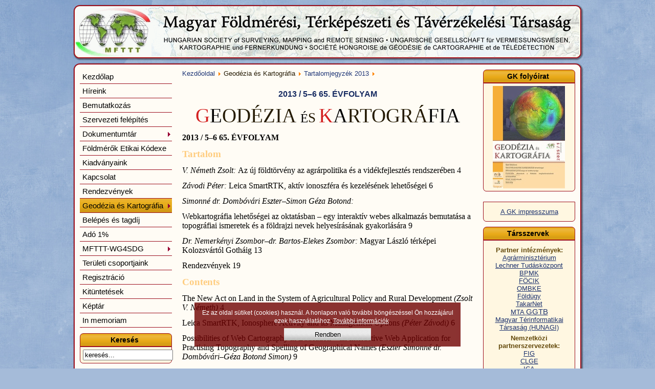

--- FILE ---
content_type: text/html; charset=utf-8
request_url: https://www.mfttt.hu/mftttportal/index.php/geodezia-es-kartografia/tartalomjegyzek-2013/2013-5-6-65
body_size: 299317
content:
<!DOCTYPE html PUBLIC "-//W3C//DTD XHTML 1.0 Transitional//EN" "http://www.w3.org/TR/xhtml1/DTD/xhtml1-transitional.dtd">
<html xmlns="http://www.w3.org/1999/xhtml" xml:lang="hu-hu" lang="hu-hu" dir="ltr">
<head>
   <base href="https://www.mfttt.hu/mftttportal/index.php/geodezia-es-kartografia/tartalomjegyzek-2013/2013-5-6-65" />
  <meta http-equiv="content-type" content="text/html; charset=utf-8" />
  <meta name="robots" content="index, follow" />
  <meta name="keywords" content="" />
  <meta name="title" content="2013 / 5–6 65. ÉVFOLYAM" />
  <meta name="author" content="Administrator" />
  <meta name="description" content="földmérés" />
  <meta name="generator" content="Joomla! 1.5 - Open Source Content Management" />
  <title>2013 / 5–6 65. ÉVFOLYAM</title>
  <link href="/mftttportal/templates/mfttt_joomla15/favicon.ico" rel="shortcut icon" type="image/x-icon" />
  <link href="/mftttportal/index.php/component/ninjarsssyndicator/?feed_id=6&amp;format=raw" rel="alternate" type="application/rss+xml" title="Hírek" />
  <link href="/mftttportal/index.php/component/ninjarsssyndicator/?feed_id=4&amp;format=raw" rel="alternate" type="application/rss+xml" title="Rendezvény" />
  <link href="/mftttportal/index.php/component/ninjarsssyndicator/?feed_id=7&amp;format=raw" rel="alternate" type="application/rss+xml" title="Szaklap" />
  <link rel="stylesheet" href="/mftttportal/modules/mod_briaskISS/mod_briaskISS.css" type="text/css" />
  <script type="text/javascript" src="/mftttportal/media/system/js/mootools.js"></script>
  <script type="text/javascript" src="/mftttportal/media/system/js/caption.js"></script>
  <script type="text/javascript" src="/mftttportal/modules/mod_briaskISS/mod_briaskISS.js"></script>
  <!-- start - swMenuFree javascript and CSS links -->
  <link type='text/css' href='https://www.mfttt.hu/mftttportal/modules/mod_swmenufree/styles/menu.css' rel='stylesheet' />
  <script type="text/javascript" src="https://www.mfttt.hu/mftttportal/modules/mod_swmenufree/transmenu_Packed.js"></script>
  <!-- end - swMenuFree javascript and CSS links -->

 
<div class="moduletable_kapcsolat"></div>


 <link rel="stylesheet" href="/mftttportal/templates/system/css/system.css" type="text/css" />
 <link rel="stylesheet" href="/mftttportal/templates/system/css/general.css" type="text/css" />
 <link rel="stylesheet" type="text/css" href="/mftttportal/templates/mfttt_joomla15/css/template.css" media="screen" />
 <!--[if IE 6]><link rel="stylesheet" href="/mftttportal/templates/mfttt_joomla15/css/template.ie6.css" type="text/css" media="screen" /><![endif]-->
 <!--[if IE 7]><link rel="stylesheet" href="/mftttportal/templates/mfttt_joomla15/css/template.ie8.css" type="text/css" media="screen" /><![endif]-->
 <!--[if IE 8]><link rel="stylesheet" href="/mftttportal/templates/mfttt_joomla15/css/template.ie7.css" type="text/css" media="screen" /><![endif]-->
 <!--[if IE 9]><link rel="stylesheet" href="/mftttportal/templates/mfttt_joomla15/css/template.ie7.css" type="text/css" media="screen" /><![endif]-->

 <script type="text/javascript">if ('undefined' != typeof jQuery) document._artxJQueryBackup = jQuery;</script>
 <script type="text/javascript" src="/mftttportal/templates/mfttt_joomla15/jquery.js"></script>
 <script type="text/javascript">jQuery.noConflict();</script>
 <script type="text/javascript" src="/mftttportal/templates/mfttt_joomla15/script.js"></script>
 <script type="text/javascript">if (document._artxJQueryBackup) jQuery = document._artxJQueryBackup;</script>
<script type="text/javascript" src="/mftttportal/media/system/js/modal.js"> </script>
<link rel="stylesheet" href="/mftttportal/media/system/css/modal.css" type="text/css" />
<script type="text/javascript">
// <!--
window.addEvent('domready', function(){ var JTooltips = new Tips($$('.hasTip'), { maxTitleChars: 50, fixed: 'false'}); });
// -->
</script>






<style type="text/css">
                div#cookieMessageContainer{
                    font: 12px/16px Helvetica,Arial,Verdana,sans-serif;
					position:fixed;
                    z-index:999999;
                    bottom:0;
                    margin:0;
					text-align: center;
					float: center; 
					padding: 10px;
					left: 50%; transform: translate(-50%, -50%);
                }
                #cookieMessageText p,.accept{font: 12px/16px Helvetica,Arial,Verdana,sans-serif;margin:0;padding:0 0 6px;text-align:center;vertical-align:middle}
				.accept label{vertical-align:middle}
				#cookieMessageContainer table,#cookieMessageContainer tr,#cookieMessageContainer td{margin:0;padding:0;vertical-align:middle;border:0;background:none}
                #cookieMessageAgreementForm{margin:0 0 0 10px}
                #cookieMessageInformationIcon{margin:0 10px 0 0;height:29px}
                #continue_button{vertical-align:middle;cursor:pointer;margin:0 0 0 0px}
                #info_icon{vertical-align:middle;margin:5px 0 0}
                #buttonbarContainer{height:29px;margin:0 0 -10px}
				input#AcceptCookies{margin:0 10px;vertical-align:middle}
				#cookieMessageContainer .cookie_button{background: url(https://www.mfttt.hu/mftttportal/plugins/system/EUCookieDirectiveLite/images/continue_button.png);text-shadow: #fff 0.1em 0.1em 0.2em; color: #000; padding: 5px 60px;width:50px;height: 14px;display: block; margin: 0 auto;}
				.accept {float: left;padding: 5px 6px 4px 15px;}
            </style>
</head>
<body>
<div id="art-page-background-glare-wrapper">
    <div id="art-page-background-glare"></div>
</div>
<div id="art-main">
    <div class="cleared reset-box"></div>
<div class="art-header">
<div class="art-header-position">
    <div class="art-header-wrapper">
        <div class="cleared reset-box"></div>
        <div class="art-header-inner">
<div class="art-headerobject"></div>
<div class="art-logo">
</div>

        </div>
    </div>
</div>


</div>
<div class="cleared reset-box"></div>
<div class="art-box art-sheet">
    <div class="art-box-body art-sheet-body">
<div class="art-layout-wrapper">
    <div class="art-content-layout">
        <div class="art-content-layout-row">
<div class="art-layout-cell art-sidebar1">
        <div class="art-box art-block">
            <div class="art-box-body art-block-body">
        
                        <div class="art-box art-blockcontent">
            <div class="art-box-body art-blockcontent-body">
        
        
<!--swMenuFree7.0_J1.5 transmenu by http://www.swmenupro.com-->
<table id="menu_wrap" class="swmenu" align="center"><tr><td id="td_menu_wrap" class="td_menu_wrap">
<table cellspacing="0" cellpadding="0" id="swmenu" class="swmenu" > 
<tr> 
<td> 
<a id="menu2" href="/mftttportal/index.php/kezdolap" >Kezdőlap</a>
</td> 
</tr> 
<tr> 
<td> 
<a id="menu22" href="/mftttportal/index.php/hireink" >Híreink</a>
</td> 
</tr> 
<tr> 
<td> 
<a id="menu3" href="/mftttportal/index.php/bemutatkozas" >Bemutatkozás</a>
</td> 
</tr> 
<tr> 
<td> 
<a id="menu4" href="/mftttportal/index.php/szervezeti-felepites" >Szervezeti felépítés</a>
</td> 
</tr> 
<tr> 
<td> 
<a id="menu130" href="javascript:void(0);" ><img src='https://www.mfttt.hu/mftttportal/modules/mod_swmenufree/images/arrows/redleft-off.gif' align='right' style='position:relative;left:4px;top:4px;' alt=''  border='0' />Dokumentumtár</a>
</td> 
</tr> 
<tr> 
<td> 
<a id="menu57" href="/mftttportal/index.php/foldmerok-etikai-kodexe" >Földmérők Etikai Kódexe</a>
</td> 
</tr> 
<tr> 
<td> 
<a id="menu129" href="/mftttportal/index.php/kiadvanyaink" >Kiadványaink</a>
</td> 
</tr> 
<tr> 
<td> 
<a id="menu15" href="/mftttportal/index.php/kapcsolat-urlappal" >Kapcsolat</a>
</td> 
</tr> 
<tr> 
<td> 
<a id="menu5" href="/mftttportal/index.php/rendezvenyek" >Rendezvények</a>
</td> 
</tr> 
<tr> 
<td id='trans-active'> 
<a id="menu6" href="javascript:void(0);" ><img src='https://www.mfttt.hu/mftttportal/modules/mod_swmenufree/images/arrows/redleft-off.gif' align='right' style='position:relative;left:4px;top:4px;' alt=''  border='0' />Geodézia és Kartográfia</a>
</td> 
</tr> 
<tr> 
<td> 
<a id="menu9" href="/mftttportal/index.php/belepes-es-tagdij" >Belépés és tagdíj</a>
</td> 
</tr> 
<tr> 
<td> 
<a id="menu8" href="/mftttportal/index.php/ado-1" >Adó 1%</a>
</td> 
</tr> 
<tr> 
<td> 
<a id="menu197" href="/mftttportal/index.php/mfttt-wg4sdg" ><img src='https://www.mfttt.hu/mftttportal/modules/mod_swmenufree/images/arrows/redleft-off.gif' align='right' style='position:relative;left:4px;top:4px;' alt=''  border='0' />MFTTT-WG4SDG</a>
</td> 
</tr> 
<tr> 
<td> 
<a id="menu13" href="/mftttportal/index.php/terueleti-csoportjaink" >Területi csoportjaink</a>
</td> 
</tr> 
<tr> 
<td> 
<a id="menu18" href="https://www.mfttt.hu/mftttportal/index.php/regisztraciohttps" >Regisztráció</a>
</td> 
</tr> 
<tr> 
<td> 
<a id="menu75" href="/mftttportal/index.php/kituntetesek" >Kitüntetések</a>
</td> 
</tr> 
<tr> 
<td> 
<a id="menu39" href="/mftttportal/index.php/keptar" >Képtár</a>
</td> 
</tr> 
<tr> 
<td class="last"> 
<a id="menu152" href="/mftttportal/index.php/in-memoriam" >In memoriam</a>
</td> 
</tr> 
</table></td></tr></table><hr style="display:block;clear:left;margin:-0.66em 0;visibility:hidden;" />  
<div id="subwrap"> 
<script type="text/javascript">
<!--
if (TransMenu.isSupported()) {
var ms = new TransMenuSet(TransMenu.direction.right, 0, -1, TransMenu.reference.topRight);
var menu130 = ms.addMenu(document.getElementById("menu130"));
 menu130.addItem("Alapszabály", "/mftttportal/index.php/dokumentumtar/alapszabaly", "0");
menu130.addItem("Határozatok", "/mftttportal/index.php/dokumentumtar/hatarozatok", "0");
menu130.addItem("Beszámolók", "/mftttportal/index.php/dokumentumtar/beszamolok", "0");
menu130.addItem("Emlékeztetők", "/mftttportal/index.php/dokumentumtar/emlekeztetok", "0");
menu130.addItem("FÖCIK együttműködés", "http://www.mfttt.hu/mftttportal/index.php/letoltes/eloadasok/doc_view/349-focik-megallapodas", "1");
menu130.addItem("OVG együttműködés", "https://www.mfttt.hu/mftttportal/index.php/letoltes/eloadasok/doc_view/778-mfttt-ovg-egyuttmkodesi-megallapodas", "1");
menu130.addItem("SSGK-MFTTT együttműködés", "http://www.mfttt.hu/mftttportal/index.php/letoltes/eloadasok/doc_view/355-megallapodas-ssgk-mfttt20150702", "1");
menu130.addItem("BPMK-MFGVE-MFTTT együttműködés", "javascript:void(0);", "0");
menu130.addItem("Tájékoztató a továbbképzések IRM és MMK pontjainak jóváírásáról", "http://www.mfttt.hu/mftttportal/index.php/letoltes/eloadasok/doc_view/408-tajekoztato-a-tovabbkepzesek-irm-es-mmk-pontjainak-jovairasarol", "1");
var menu6 = ms.addMenu(document.getElementById("menu6"));
 menu6.addItem("A lapról", "/mftttportal/index.php/geodezia-es-kartografia/a-laprol", "0");
menu6.addItem("A GK szakmai alapelvei és politikája", "https://www.mfttt.hu/mftttportal/index.php/letoltes/eloadasok/doc_view/960-gk-szakmai-alapelvei-es-politikaja", "1");
menu6.addItem("Tartalomjegyzék 2024.", "/mftttportal/index.php/geodezia-es-kartografia/tartalomjegyzek-2024", "0");
menu6.addItem("Tartalomjegyzék 2023.", "/mftttportal/index.php/geodezia-es-kartografia/tartalomjegyzek-2023", "0");
menu6.addItem("Tartalomjegyzék 2022.", "/mftttportal/index.php/geodezia-es-kartografia/tartalomjegyzek-2022", "0");
menu6.addItem("Tartalomjegyzék 2021.", "/mftttportal/index.php/geodezia-es-kartografia/tartalomjegyzek-2021", "0");
menu6.addItem("Tartalomjegyzék 2020.", "/mftttportal/index.php/geodezia-es-kartografia/tartalomjegyzek-2020", "0");
menu6.addItem("Tartalomjegyzék 2019.", "/mftttportal/index.php/geodezia-es-kartografia/tartalomjegyzek-2019", "0");
menu6.addItem("Tartalomjegyzék 2018.", "/mftttportal/index.php/geodezia-es-kartografia/tartalomjegyzek-2018", "0");
menu6.addItem("Tartalomjegyzék 2017.", "/mftttportal/index.php/geodezia-es-kartografia/tartalomjegyzek-2017", "0");
menu6.addItem("Tartalomjegyzék 2016.", "/mftttportal/index.php/geodezia-es-kartografia/tartalomjegyzek-2016", "0");
menu6.addItem("Tartalomjegyzék 2015.", "/mftttportal/index.php/geodezia-es-kartografia/tartalomjegyzek-2015", "0");
menu6.addItem("Tartalomjegyzék 2014.", "/mftttportal/index.php/geodezia-es-kartografia/tartalomjegyzek-2014", "0");
menu6.addItem("Tartalomjegyzék 2013", "/mftttportal/index.php/geodezia-es-kartografia/tartalomjegyzek-2013", "0");
var menu197 = ms.addMenu(document.getElementById("menu197"));
 menu197.addItem("A munkacsoportról", "/mftttportal/index.php/mfttt-wg4sdg/a-munkacsoportrol", "0");
menu197.addItem("A munkacsoport anyagai", "/mftttportal/index.php/mfttt-wg4sdg/a-munkacsoport-anyagai", "0");
function init() {
if (TransMenu.isSupported()) {
TransMenu.initialize();
document.getElementById("menu2").onmouseover = function() {
ms.hideCurrent();
this.className = "hover";
}
document.getElementById("menu2").onmouseout = function() { this.className = ""; }
document.getElementById("menu22").onmouseover = function() {
ms.hideCurrent();
this.className = "hover";
}
document.getElementById("menu22").onmouseout = function() { this.className = ""; }
document.getElementById("menu3").onmouseover = function() {
ms.hideCurrent();
this.className = "hover";
}
document.getElementById("menu3").onmouseout = function() { this.className = ""; }
document.getElementById("menu4").onmouseover = function() {
ms.hideCurrent();
this.className = "hover";
}
document.getElementById("menu4").onmouseout = function() { this.className = ""; }
menu130.onactivate = function() {document.getElementById("menu130").className = "hover"; };
 menu130.ondeactivate = function() {document.getElementById("menu130").className = ""; };
 document.getElementById("menu57").onmouseover = function() {
ms.hideCurrent();
this.className = "hover";
}
document.getElementById("menu57").onmouseout = function() { this.className = ""; }
document.getElementById("menu129").onmouseover = function() {
ms.hideCurrent();
this.className = "hover";
}
document.getElementById("menu129").onmouseout = function() { this.className = ""; }
document.getElementById("menu15").onmouseover = function() {
ms.hideCurrent();
this.className = "hover";
}
document.getElementById("menu15").onmouseout = function() { this.className = ""; }
document.getElementById("menu5").onmouseover = function() {
ms.hideCurrent();
this.className = "hover";
}
document.getElementById("menu5").onmouseout = function() { this.className = ""; }
menu6.onactivate = function() {document.getElementById("menu6").className = "hover"; };
 menu6.ondeactivate = function() {document.getElementById("menu6").className = ""; };
 document.getElementById("menu9").onmouseover = function() {
ms.hideCurrent();
this.className = "hover";
}
document.getElementById("menu9").onmouseout = function() { this.className = ""; }
document.getElementById("menu8").onmouseover = function() {
ms.hideCurrent();
this.className = "hover";
}
document.getElementById("menu8").onmouseout = function() { this.className = ""; }
menu197.onactivate = function() {document.getElementById("menu197").className = "hover"; };
 menu197.ondeactivate = function() {document.getElementById("menu197").className = ""; };
 document.getElementById("menu13").onmouseover = function() {
ms.hideCurrent();
this.className = "hover";
}
document.getElementById("menu13").onmouseout = function() { this.className = ""; }
document.getElementById("menu18").onmouseover = function() {
ms.hideCurrent();
this.className = "hover";
}
document.getElementById("menu18").onmouseout = function() { this.className = ""; }
document.getElementById("menu75").onmouseover = function() {
ms.hideCurrent();
this.className = "hover";
}
document.getElementById("menu75").onmouseout = function() { this.className = ""; }
document.getElementById("menu39").onmouseover = function() {
ms.hideCurrent();
this.className = "hover";
}
document.getElementById("menu39").onmouseout = function() { this.className = ""; }
document.getElementById("menu152").onmouseover = function() {
ms.hideCurrent();
this.className = "hover";
}
document.getElementById("menu152").onmouseout = function() { this.className = ""; }
}}
TransMenu.spacerGif = "https://www.mfttt.hu/mftttportal/modules/mod_swmenufree/images/transmenu/x.gif";
TransMenu.dingbatOn = "https://www.mfttt.hu/mftttportal/modules/mod_swmenufree/images/arrows/redleft-off.gif";
TransMenu.dingbatOff = "https://www.mfttt.hu/mftttportal/modules/mod_swmenufree/images/arrows/redleft-off.gif"; 
TransMenu.sub_indicator = true; 
TransMenu.menuPadding = 0;
TransMenu.itemPadding = 0;
TransMenu.shadowSize = 2;
TransMenu.shadowOffset = 3;
TransMenu.shadowColor = "#888";
TransMenu.shadowPng = "https://www.mfttt.hu/mftttportal/modules/mod_swmenufree/images/transmenu/grey-40.png";
TransMenu.backgroundColor = "#FFFCF5";
TransMenu.backgroundPng = "https://www.mfttt.hu/mftttportal/modules/mod_swmenufree/images/transmenu/white-90.png";
TransMenu.hideDelay = 790;
TransMenu.slideTime = 395;
TransMenu.selecthack = 0;
TransMenu.autoposition = 0;
TransMenu.fontFace = "";
TransMenu.fontColor = "#000000";
TransMenu.renderAll();
if ( typeof window.addEventListener != "undefined" )
window.addEventListener( "load", init, false );
else if ( typeof window.attachEvent != "undefined" ) {
window.attachEvent( "onload", init);
}else{
if ( window.onload != null ) {
var oldOnload = window.onload;
window.onload = function ( e ) {
oldOnload( e );
init();
}
}else
window.onload = init();
}
}

//--> 
</script></div>  

<!--End swMenuFree menu module-->

        
        		<div class="cleared"></div>
            </div>
        </div>
        
        
        		<div class="cleared"></div>
            </div>
        </div>
        
        <div class="art-box art-block">
            <div class="art-box-body art-block-body">
        
                <div class="art-bar art-blockheader">
            <h3 class="t">
        Keresés</h3>
        </div>
                <div class="art-box art-blockcontent">
            <div class="art-box-body art-blockcontent-body">
        
        <form action="index.php" method="post">
	<div class="search">
		<input name="searchword" id="mod_search_searchword" maxlength="20" alt="asdf" class="inputbox" type="text" size="20" value="keresés..."  onblur="if(this.value=='') this.value='keresés...';" onfocus="if(this.value=='keresés...') this.value='';" />	</div>
	<input type="hidden" name="task"   value="search" />
	<input type="hidden" name="option" value="com_search" />
	<input type="hidden" name="Itemid" value="199" />
</form>
        
        		<div class="cleared"></div>
            </div>
        </div>
        
        
        		<div class="cleared"></div>
            </div>
        </div>
        
        <div class="art-box art-block">
            <div class="art-box-body art-block-body">
        
                        <div class="art-box art-blockcontent">
            <div class="art-box-body art-blockcontent-body">
        
        <div style="text-align:left" class="ninjarss-">
        <div style="text-align:left;float:left;padding-right:10px;">
					<a href="/mftttportal/index.php/component/ninjarsssyndicator/?feed_id=6&amp;format=raw" title="Hírek" target="_blank"><img src="https://www.mfttt.hu/mftttportal/components/com_ninjarsssyndicator/assets/images/buttons/rss20.gif" alt="Hírek" /></a>			            	 Hírek            			  
					<a href="/mftttportal/index.php/component/ninjarsssyndicator/?feed_id=4&amp;format=raw" title="Rendezvény" target="_blank"><img src="https://www.mfttt.hu/mftttportal/components/com_ninjarsssyndicator/assets/images/buttons/rss20.gif" alt="Rendezvény" /></a>			            	 Rendezvény            			  
					<a href="/mftttportal/index.php/component/ninjarsssyndicator/?feed_id=7&amp;format=raw" title="Szaklap" target="_blank"><img src="https://www.mfttt.hu/mftttportal/components/com_ninjarsssyndicator/assets/images/buttons/rss20.gif" alt="Szaklap" /></a>			            	 Szaklap            			  
		    </div>
</div>

        
        		<div class="cleared"></div>
            </div>
        </div>
        
        
        		<div class="cleared"></div>
            </div>
        </div>
        
        <div class="art-box art-block">
            <div class="art-box-body art-block-body">
        
                <div class="art-bar art-blockheader">
            <h3 class="t">
        Belépés</h3>
        </div>
                <div class="art-box art-blockcontent">
            <div class="art-box-body art-blockcontent-body">
        
        <form action="https://www.mfttt.hu/mftttportal/index.php/regisztraciohttps/login" method="post" id="mod_loginform" class="cbLoginForm" style="margin:0px;">
<table width="100%" border="0" cellspacing="0" cellpadding="0" class="mod_login">
<tr><td><input type="text" name="username" id="mod_login_username" class="inputbox" size="14" alt="Név" value="Név" onfocus="if (this.value=='Név') this.value=''" onblur="if(this.value=='') { this.value='Név'; return false; }" title="Név" /><br />
<span><input type="password" name="passwd" id="mod_login_password" class="inputbox" size="14" alt="Jelszó" value="paswww" onfocus="if (this.value=='paswww') this.value=''" onblur="if(this.value=='') { this.value='paswww'; return false; }" title="Jelszó" /></span><br />
<input type="hidden" name="op2" value="login" />
<input type="hidden" name="lang" value="hungarian" />
<input type="hidden" name="force_session" value="1" />
<input type="hidden" name="return" value="B:aHR0cHM6Ly93d3cubWZ0dHQuaHUvbWZ0dHRwb3J0YWwvaW5kZXgucGhwL2dlb2RlemlhLWVzLWthcnRvZ3JhZmlhL3RhcnRhbG9tamVneXplay0yMDEzLzIwMTMtNS02LTY1" />
<input type="hidden" name="message" value="0" />
<input type="hidden" name="loginfrom" value="loginmodule" />
<input type="hidden" name="cbsecuritym3" value="cbm_57efc823_1081f457_babef522ae42e3a7845af9a316412653" />
<input type="hidden" name="j7f03218bf39d59f20887c5661f5f2a53" value="1" />
<input type="hidden" name="remember" value="yes" /><span class="cbLoginButtonSpan"><span class="art-button-wrapper"><span class="art-button-l"> </span><span class="art-button-r"> </span><input type="submit" name="Submit" class="button art-button" value="Bejelentkezés" /></span></span></td></tr>
<tr><td><a href="https://www.mfttt.hu/mftttportal/index.php/regisztraciohttps/lostpassword" class="mod_login">Elfelejtette a jelszavát?</a></td></tr>
<tr><td><a href="https://www.mfttt.hu/mftttportal/index.php/regisztraciohttps/registers" class="mod_login">Regisztrálok</a></td></tr>
</table></form>
        
        		<div class="cleared"></div>
            </div>
        </div>
        
        
        		<div class="cleared"></div>
            </div>
        </div>
        

  <div class="cleared"></div>
</div>




<div class="art-layout-cell art-content">

<div class="art-box art-post">
    <div class="art-box-body art-post-body">
<div class="art-post-inner">
<div class="art-postcontent">
<span class="breadcrumbs pathway">
<a href="https://www.mfttt.hu/mftttportal/" class="pathway">Kezdőoldal</a> <img src="/mftttportal/images/M_images/arrow.png" alt=""  /> Geodézia és Kartográfia <img src="/mftttportal/images/M_images/arrow.png" alt=""  /> <a href="/mftttportal/index.php/geodezia-es-kartografia/tartalomjegyzek-2013" class="pathway">Tartalomjegyzék 2013</a> <img src="/mftttportal/images/M_images/arrow.png" alt=""  /> </span>

</div>
<div class="cleared"></div>
</div>

		<div class="cleared"></div>
    </div>
</div>
<div class="item-page"><div class="art-box art-post">
    <div class="art-box-body art-post-body">
<div class="art-post-inner">
<h2 class="art-postheader">2013 / 5–6 65. ÉVFOLYAM</h2>
<div class="art-postcontent">
<div class="art-article"><!--[if !mso]> <mce:style><!  v\:* {behavior:url(#default#VML);} o\:* {behavior:url(#default#VML);} w\:* {behavior:url(#default#VML);} .shape {behavior:url(#default#VML);} --> <!--[endif] --> <!--[if gte mso 9]><xml> <o:DocumentProperties> <o:Author>Kaló Ágnes</o:Author> <o:LastAuthor>Bárki</o:LastAuthor> <o:Revision>2</o:Revision> <o:TotalTime>49</o:TotalTime> <o:Created>2013-11-06T07:03:00Z</o:Created> <o:LastSaved>2013-11-06T07:03:00Z</o:LastSaved> <o:Pages>1</o:Pages> <o:Words>11338</o:Words> <o:Characters>78235</o:Characters> <o:Company>KD</o:Company> <o:Lines>651</o:Lines> <o:Paragraphs>178</o:Paragraphs> <o:CharactersWithSpaces>89395</o:CharactersWithSpaces> <o:Version>10.6856</o:Version> </o:DocumentProperties> <o:OfficeDocumentSettings> <o:DoNotRelyOnCSS /> <o:TargetScreenSize>1920x1200</o:TargetScreenSize> </o:OfficeDocumentSettings> </xml><![endif]--><!--[if gte mso 9]><xml> <w:WordDocument> <w:AutoHyphenation /> <w:HyphenationZone>7</w:HyphenationZone> <w:PunctuationKerning /> <w:Compatibility> <w:BreakWrappedTables /> <w:SnapToGridInCell /> <w:WrapTextWithPunct /> <w:UseAsianBreakRules /> </w:Compatibility> <w:BrowserLevel>MicrosoftInternetExplorer4</w:BrowserLevel> </w:WordDocument> </xml><![endif]--> <!--  /* Font Definitions */  @font-face 	{font-family:Tahoma; 	panose-1:2 11 6 4 3 5 4 4 2 4; 	mso-font-charset:238; 	mso-generic-font-family:swiss; 	mso-font-pitch:variable; 	mso-font-signature:1627421319 -2147483648 8 0 66047 0;} @font-face 	{font-family:Calibri; 	panose-1:2 15 5 2 2 2 4 3 2 4; 	mso-font-charset:238; 	mso-generic-font-family:swiss; 	mso-font-pitch:variable; 	mso-font-signature:-1610611985 1073750139 0 0 159 0;} @font-face 	{font-family:WarnockPro-Capt; 	panose-1:0 0 0 0 0 0 0 0 0 0; 	mso-font-alt:Arial; 	mso-font-charset:0; 	mso-generic-font-family:swiss; 	mso-font-format:other; 	mso-font-pitch:auto; 	mso-font-signature:3 0 0 0 1 0;} @font-face 	{font-family:GaramondPFL-Bold; 	panose-1:0 0 0 0 0 0 0 0 0 0; 	mso-font-charset:238; 	mso-generic-font-family:auto; 	mso-font-format:other; 	mso-font-pitch:auto; 	mso-font-signature:5 0 0 0 2 0;} @font-face 	{font-family:GaramondPFL-Italic; 	panose-1:0 0 0 0 0 0 0 0 0 0; 	mso-font-charset:238; 	mso-generic-font-family:auto; 	mso-font-format:other; 	mso-font-pitch:auto; 	mso-font-signature:5 0 0 0 2 0;} @font-face 	{font-family:GaramondPFL; 	panose-1:0 0 0 0 0 0 0 0 0 0; 	mso-font-charset:238; 	mso-generic-font-family:auto; 	mso-font-format:other; 	mso-font-pitch:auto; 	mso-font-signature:5 0 0 0 2 0;} @font-face 	{font-family:HuFuturaLtBT; 	panose-1:0 0 0 0 0 0 0 0 0 0; 	mso-font-alt:PMTC“gS-EB; 	mso-font-charset:128; 	mso-generic-font-family:auto; 	mso-font-format:other; 	mso-font-pitch:auto; 	mso-font-signature:1 134676480 16 0 131072 0;} @font-face 	{font-family:GaramondPFL-BoldItalic; 	panose-1:0 0 0 0 0 0 0 0 0 0; 	mso-font-alt:"Times New Roman"; 	mso-font-charset:0; 	mso-generic-font-family:roman; 	mso-font-format:other; 	mso-font-pitch:auto; 	mso-font-signature:3 0 0 0 1 0;} @font-face 	{font-family:"\@HuFuturaLtBT"; 	panose-1:0 0 0 0 0 0 0 0 0 0; 	mso-font-charset:128; 	mso-generic-font-family:auto; 	mso-font-format:other; 	mso-font-pitch:auto; 	mso-font-signature:1 134676480 16 0 131072 0;}  /* Style Definitions */  p.MsoNormal, li.MsoNormal, div.MsoNormal 	{mso-style-parent:""; 	margin:0cm; 	margin-bottom:.0001pt; 	text-align:justify; 	text-indent:21.25pt; 	line-height:150%; 	mso-pagination:widow-orphan; 	font-size:12.0pt; 	mso-bidi-font-size:11.0pt; 	font-family:"Times New Roman"; 	mso-fareast-font-family:"Times New Roman"; 	mso-fareast-language:EN-US;} h2 	{mso-style-link:"Heading 2 Char"; 	mso-margin-top-alt:auto; 	margin-right:0cm; 	mso-margin-bottom-alt:auto; 	margin-left:0cm; 	mso-pagination:widow-orphan; 	mso-outline-level:2; 	font-size:18.0pt; 	font-family:"Times New Roman";} p.MsoCommentText, li.MsoCommentText, div.MsoCommentText 	{mso-style-noshow:yes; 	mso-style-link:"Comment Text Char"; 	margin:0cm; 	margin-bottom:.0001pt; 	text-align:justify; 	text-indent:21.25pt; 	mso-pagination:widow-orphan; 	font-size:10.0pt; 	font-family:"Times New Roman"; 	mso-fareast-font-family:"Times New Roman"; 	mso-fareast-language:EN-US;} span.MsoCommentReference 	{mso-style-noshow:yes; 	mso-ansi-font-size:8.0pt; 	mso-bidi-font-size:8.0pt; 	font-family:"Times New Roman"; 	mso-bidi-font-family:"Times New Roman";} p.MsoBodyText, li.MsoBodyText, div.MsoBodyText 	{mso-style-link:"Body Text Char"; 	margin-top:0cm; 	margin-right:0cm; 	margin-bottom:6.0pt; 	margin-left:0cm; 	mso-pagination:none; 	mso-hyphenate:none; 	font-size:12.0pt; 	font-family:"Times New Roman"; 	mso-fareast-font-family:Calibri; 	mso-ansi-language:DE-AT; 	mso-fareast-language:EN-US;} a:link, span.MsoHyperlink 	{font-family:"Times New Roman"; 	mso-bidi-font-family:"Times New Roman"; 	color:blue; 	text-decoration:underline; 	text-underline:single;} a:visited, span.MsoHyperlinkFollowed 	{color:purple; 	text-decoration:underline; 	text-underline:single;} strong 	{mso-bidi-font-weight:normal;} p.MsoCommentSubject, li.MsoCommentSubject, div.MsoCommentSubject 	{mso-style-noshow:yes; 	mso-style-parent:Jegyzetszöveg; 	mso-style-link:"Comment Subject Char"; 	mso-style-next:Jegyzetszöveg; 	margin:0cm; 	margin-bottom:.0001pt; 	text-align:justify; 	text-indent:21.25pt; 	mso-pagination:widow-orphan; 	font-size:10.0pt; 	font-family:"Times New Roman"; 	mso-fareast-font-family:"Times New Roman"; 	mso-fareast-language:EN-US; 	font-weight:bold;} p.ListParagraph, li.ListParagraph, div.ListParagraph 	{mso-style-name:"List Paragraph"; 	margin-top:0cm; 	margin-right:0cm; 	margin-bottom:0cm; 	margin-left:36.0pt; 	margin-bottom:.0001pt; 	mso-add-space:auto; 	text-align:justify; 	text-indent:21.25pt; 	line-height:150%; 	mso-pagination:widow-orphan; 	font-size:12.0pt; 	mso-bidi-font-size:11.0pt; 	font-family:"Times New Roman"; 	mso-fareast-font-family:"Times New Roman"; 	mso-fareast-language:EN-US;} p.ListParagraphCxSpFirst, li.ListParagraphCxSpFirst, div.ListParagraphCxSpFirst 	{mso-style-name:"List ParagraphCxSpFirst"; 	mso-style-type:export-only; 	margin-top:0cm; 	margin-right:0cm; 	margin-bottom:0cm; 	margin-left:36.0pt; 	margin-bottom:.0001pt; 	mso-add-space:auto; 	text-align:justify; 	text-indent:21.25pt; 	line-height:150%; 	mso-pagination:widow-orphan; 	font-size:12.0pt; 	mso-bidi-font-size:11.0pt; 	font-family:"Times New Roman"; 	mso-fareast-font-family:"Times New Roman"; 	mso-fareast-language:EN-US;} p.ListParagraphCxSpMiddle, li.ListParagraphCxSpMiddle, div.ListParagraphCxSpMiddle 	{mso-style-name:"List ParagraphCxSpMiddle"; 	mso-style-type:export-only; 	margin-top:0cm; 	margin-right:0cm; 	margin-bottom:0cm; 	margin-left:36.0pt; 	margin-bottom:.0001pt; 	mso-add-space:auto; 	text-align:justify; 	text-indent:21.25pt; 	line-height:150%; 	mso-pagination:widow-orphan; 	font-size:12.0pt; 	mso-bidi-font-size:11.0pt; 	font-family:"Times New Roman"; 	mso-fareast-font-family:"Times New Roman"; 	mso-fareast-language:EN-US;} p.ListParagraphCxSpLast, li.ListParagraphCxSpLast, div.ListParagraphCxSpLast 	{mso-style-name:"List ParagraphCxSpLast"; 	mso-style-type:export-only; 	margin-top:0cm; 	margin-right:0cm; 	margin-bottom:0cm; 	margin-left:36.0pt; 	margin-bottom:.0001pt; 	mso-add-space:auto; 	text-align:justify; 	text-indent:21.25pt; 	line-height:150%; 	mso-pagination:widow-orphan; 	font-size:12.0pt; 	mso-bidi-font-size:11.0pt; 	font-family:"Times New Roman"; 	mso-fareast-font-family:"Times New Roman"; 	mso-fareast-language:EN-US;} span.CommentTextChar 	{mso-style-name:"Comment Text Char"; 	mso-style-noshow:yes; 	mso-style-link:Jegyzetszöveg; 	mso-ansi-font-size:10.0pt; 	mso-bidi-font-size:10.0pt; 	font-family:"Times New Roman"; 	mso-ascii-font-family:"Times New Roman"; 	mso-hansi-font-family:"Times New Roman"; 	mso-bidi-font-family:"Times New Roman";} span.CommentSubjectChar 	{mso-style-name:"Comment Subject Char"; 	mso-style-noshow:yes; 	mso-style-parent:"Comment Text Char"; 	mso-style-link:"Megjegyzés tárgya"; 	mso-ansi-font-size:10.0pt; 	mso-bidi-font-size:10.0pt; 	font-family:"Times New Roman"; 	mso-ascii-font-family:"Times New Roman"; 	mso-hansi-font-family:"Times New Roman"; 	mso-bidi-font-family:"Times New Roman"; 	font-weight:bold;} span.BalloonTextChar 	{mso-style-name:"Balloon Text Char"; 	mso-style-noshow:yes; 	mso-style-link:Buborékszöveg; 	mso-ansi-font-size:8.0pt; 	mso-bidi-font-size:8.0pt; 	font-family:Tahoma; 	mso-ascii-font-family:Tahoma; 	mso-hansi-font-family:Tahoma; 	mso-bidi-font-family:Tahoma;} p.llomnynv, li.llomnynv, div.llomnynv 	{mso-style-name:"állománynév\,cím"; 	mso-style-link:"állománynév1\,cím Char Char"; 	margin:0cm; 	margin-bottom:.0001pt; 	text-align:justify; 	text-indent:27.0pt; 	line-height:150%; 	mso-pagination:widow-orphan; 	font-size:12.0pt; 	font-family:"Times New Roman"; 	mso-fareast-font-family:Calibri; 	font-style:italic; 	mso-bidi-font-style:normal;} span.llomnynv1 	{mso-style-name:"állománynév1\,cím Char Char"; 	mso-style-parent:""; 	mso-style-link:"állománynév\,cím"; 	mso-ansi-font-size:12.0pt; 	font-family:"Times New Roman"; 	mso-ascii-font-family:"Times New Roman"; 	mso-hansi-font-family:"Times New Roman"; 	font-style:italic; 	mso-bidi-font-style:normal;} span.BodyTextChar 	{mso-style-name:"Body Text Char"; 	mso-style-link:Szövegtörzs; 	mso-ansi-font-size:12.0pt; 	mso-bidi-font-size:12.0pt; 	font-family:"Times New Roman"; 	mso-ascii-font-family:"Times New Roman"; 	mso-hansi-font-family:"Times New Roman"; 	mso-bidi-font-family:"Times New Roman"; 	mso-ansi-language:DE-AT; 	mso-fareast-language:X-NONE;} p.text, li.text, div.text 	{mso-style-name:text; 	mso-style-link:"text Char"; 	margin-top:0cm; 	margin-right:0cm; 	margin-bottom:6.0pt; 	margin-left:0cm; 	text-align:justify; 	line-height:120%; 	mso-pagination:widow-orphan; 	tab-stops:center 233.9pt right 467.8pt; 	font-size:12.0pt; 	font-family:"Times New Roman"; 	mso-fareast-font-family:Calibri; 	mso-ansi-language:DE; 	mso-fareast-language:DE;} span.textChar 	{mso-style-name:"text Char"; 	mso-style-parent:""; 	mso-style-link:text; 	mso-ansi-font-size:12.0pt; 	font-family:"Times New Roman"; 	mso-ascii-font-family:"Times New Roman"; 	mso-hansi-font-family:"Times New Roman"; 	mso-ansi-language:DE; 	mso-fareast-language:DE;} p.szoveg, li.szoveg, div.szoveg 	{mso-style-name:szoveg; 	mso-style-link:"szoveg Zchn"; 	margin-top:0cm; 	margin-right:0cm; 	margin-bottom:6.0pt; 	margin-left:0cm; 	text-align:justify; 	text-indent:14.2pt; 	line-height:150%; 	mso-pagination:widow-orphan; 	mso-hyphenate:none; 	font-size:12.0pt; 	font-family:"Times New Roman"; 	mso-fareast-font-family:Calibri; 	mso-fareast-language:AR-SA;} span.szovegZchn 	{mso-style-name:"szoveg Zchn"; 	mso-style-parent:""; 	mso-style-link:szoveg; 	mso-ansi-font-size:12.0pt; 	font-family:"Times New Roman"; 	mso-ascii-font-family:"Times New Roman"; 	mso-hansi-font-family:"Times New Roman"; 	mso-ansi-language:X-NONE; 	mso-fareast-language:AR-SA; 	mso-bidi-language:AR-SA;} span.Heading2Char 	{mso-style-name:"Heading 2 Char"; 	mso-style-link:"Címsor 2"; 	mso-ansi-font-size:18.0pt; 	mso-bidi-font-size:18.0pt; 	font-family:"Times New Roman"; 	mso-ascii-font-family:"Times New Roman"; 	mso-hansi-font-family:"Times New Roman"; 	mso-bidi-font-family:"Times New Roman"; 	font-weight:bold;} @page Section1 	{size:595.3pt 841.9pt; 	margin:70.85pt 70.85pt 70.85pt 70.85pt; 	mso-header-margin:35.4pt; 	mso-footer-margin:35.4pt; 	mso-paper-source:0;} div.Section1 	{page:Section1;}  /* List Definitions */  @list l0 	{mso-list-id:333537795; 	mso-list-type:hybrid; 	mso-list-template-ids:-784317976 -479827384 68026393 68026395 68026383 68026393 68026395 68026383 68026393 68026395;} @list l0:level1 	{mso-level-tab-stop:none; 	mso-level-number-position:left; 	margin-left:39.25pt; 	text-indent:-18.0pt; 	mso-bidi-font-family:"Times New Roman";} @list l1 	{mso-list-id:2081368329; 	mso-list-type:hybrid; 	mso-list-template-ids:-756651154 68026383 68026393 68026395 68026383 68026393 68026395 68026383 68026393 68026395;} @list l1:level1 	{mso-level-tab-stop:none; 	mso-level-number-position:left; 	text-indent:-18.0pt; 	mso-bidi-font-family:"Times New Roman";} ol 	{margin-bottom:0cm;} ul 	{margin-bottom:0cm;} --> <!--[if gte mso 10]> <mce:style><!   /* Style Definitions */  table.MsoNormalTable 	{mso-style-name:"Normál táblázat"; 	mso-tstyle-rowband-size:0; 	mso-tstyle-colband-size:0; 	mso-style-noshow:yes; 	mso-style-parent:""; 	mso-padding-alt:0cm 5.4pt 0cm 5.4pt; 	mso-para-margin:0cm; 	mso-para-margin-bottom:.0001pt; 	mso-pagination:widow-orphan; 	font-size:10.0pt; 	font-family:Calibri;} table.MsoTableGrid 	{mso-style-name:"Rácsos táblázat"; 	mso-tstyle-rowband-size:0; 	mso-tstyle-colband-size:0; 	border:solid windowtext 1.0pt; 	mso-border-alt:solid windowtext .5pt; 	mso-padding-alt:0cm 5.4pt 0cm 5.4pt; 	mso-border-insideh:.5pt solid windowtext; 	mso-border-insidev:.5pt solid windowtext; 	mso-para-margin:0cm; 	mso-para-margin-bottom:.0001pt; 	mso-pagination:widow-orphan; 	font-size:10.0pt; 	font-family:Calibri; 	mso-fareast-font-family:"Times New Roman";} --> <!--[endif] --><!--[if gte mso 9]><xml> <o:shapedefaults v:ext="edit" spidmax="2050" /> </xml><![endif]--><!--[if gte mso 9]><xml> <o:shapelayout v:ext="edit"> <o:idmap v:ext="edit" data="1" /> </o:shapelayout></xml><![endif]-->
<div class="Section1">
<p class="MsoNormal" style="text-align: center; text-indent: 0cm; line-height: normal;"><span style="font-family: WarnockPro-Capt; color: #d32020; font-size: x-large;"><span style="font-size:29.0pt; font-family:WarnockPro-Capt;mso-bidi-font-family:WarnockPro-Capt;color:#D32020; mso-fareast-language:HU">G</span></span><span style="font-family: WarnockPro-Capt; color: black; font-size: x-large;"><span style="font-size:29.0pt;font-family:WarnockPro-Capt; mso-bidi-font-family:WarnockPro-Capt;color:black;mso-fareast-language:HU">E</span></span><span style="font-family: WarnockPro-Capt; font-size: x-large;"><span style="font-size:29.0pt;font-family:WarnockPro-Capt; mso-bidi-font-family:WarnockPro-Capt;mso-fareast-language:HU">ODÉZIA </span></span><span style="font-family: WarnockPro-Capt; color: black; font-size: large;"><span style="font-size:19.0pt; font-family:WarnockPro-Capt;mso-bidi-font-family:WarnockPro-Capt;color:black; mso-fareast-language:HU">É</span></span><span style="font-family: WarnockPro-Capt; font-size: large;"><span style="font-size: 20.0pt; font-family: WarnockPro-Capt; mso-bidi-font-family: WarnockPro-Capt; mso-fareast-language: HU;">S</span></span><span style="font-family: WarnockPro-Capt; color: white; font-size: large;"><span style="font-size:19.0pt;font-family:WarnockPro-Capt; mso-bidi-font-family:WarnockPro-Capt;color:white;mso-fareast-language:HU"> </span></span><span style="font-family: WarnockPro-Capt; color: #d32020; font-size: x-large;"><span style="font-size:29.0pt; font-family:WarnockPro-Capt;mso-bidi-font-family:WarnockPro-Capt;color:#D32020; mso-fareast-language:HU">K</span></span><span style="font-family: WarnockPro-Capt; color: black; font-size: x-large;"><span style="font-size:29.0pt;font-family:WarnockPro-Capt; mso-bidi-font-family:WarnockPro-Capt;color:black;mso-fareast-language:HU">A</span></span><span style="font-family: WarnockPro-Capt; font-size: x-large;"><span style="font-size:29.0pt;font-family:WarnockPro-Capt; mso-bidi-font-family:WarnockPro-Capt;mso-fareast-language:HU">RTOGRÁ<span style="color: black;"><span style="color:black">FIA</span></span></span></span></p>
<p class="MsoNormal" style="text-align:left;text-indent:0cm; line-height:normal;mso-layout-grid-align:none;text-autospace:none" align="left"><strong><span style="font-family: GaramondPFL-Bold; color: black; font-size: xx-small;"><span style="font-size: 12.0pt; font-family:GaramondPFL-Bold;mso-bidi-font-family:GaramondPFL-Bold;color:black; mso-fareast-language:HU;font-weight:bold">2013 / 5–6 65. ÉVFOLYAM</span></span></strong></p>
<p class="MsoNormal" style="text-align:left;text-indent:0cm; line-height:normal;mso-layout-grid-align:none;text-autospace:none" align="left"><strong><span style="font-family: GaramondPFL-Bold; color: #ffcd80; font-size: medium;"><span style="font-size:14.0pt; font-family:GaramondPFL-Bold;mso-bidi-font-family:GaramondPFL-Bold;color:#FFCD80; mso-fareast-language:HU;font-weight:bold">Tartalom</span></span></strong></p>
<p class="MsoNormal" style="text-align:left;text-indent:0cm; line-height:normal;mso-layout-grid-align:none;text-autospace:none" align="left"><em><span style="font-family: GaramondPFL-Italic; color: black; font-size: xx-small;"><span style="font-size: 12.0pt; font-family:GaramondPFL-Italic;mso-bidi-font-family:GaramondPFL-Italic; color:black;mso-fareast-language:HU;font-style:italic">V. Németh Zsolt: </span></span></em><span style="font-family: GaramondPFL; color: black; font-size: xx-small;"><span style="font-size: 12.0pt;font-family: GaramondPFL;mso-bidi-font-family:GaramondPFL;color:black;mso-fareast-language: HU">Az új földtörvény az agrárpolitika és a vidékfejlesztés rendszerében 4</span></span></p>
<p class="MsoNormal" style="text-align:left;text-indent:0cm; line-height:normal;mso-layout-grid-align:none;text-autospace:none" align="left"><em><span style="font-family: GaramondPFL-Italic; color: black; font-size: xx-small;"><span style="font-size: 12.0pt; font-family:GaramondPFL-Italic;mso-bidi-font-family:GaramondPFL-Italic; color:black;mso-fareast-language:HU;font-style:italic">Závodi Péter: </span></span></em><span style="font-family: GaramondPFL; color: black; font-size: xx-small;"><span style="font-size: 12.0pt;font-family: GaramondPFL;mso-bidi-font-family:GaramondPFL;color:black;mso-fareast-language: HU">Leica SmartRTK, aktív ionoszféra és kezelésének lehetőségei 6</span></span></p>
<p class="MsoNormal" style="text-align:left;text-indent:0cm; line-height:normal;mso-layout-grid-align:none;text-autospace:none" align="left"><em><span style="font-family: GaramondPFL-Italic; color: black; font-size: xx-small;"><span style="font-size: 12.0pt; font-family:GaramondPFL-Italic;mso-bidi-font-family:GaramondPFL-Italic; color:black;mso-fareast-language:HU;font-style:italic">Simonné dr. Dombóvári Eszter–Simon Géza Botond:</span></span></em></p>
<p class="MsoNormal" style="text-align:left;text-indent:0cm; line-height:normal;mso-layout-grid-align:none;text-autospace:none" align="left"><span style="font-family: GaramondPFL; color: black; font-size: xx-small;"><span style="font-size: 12.0pt;font-family: GaramondPFL;mso-bidi-font-family:GaramondPFL;color:black;mso-fareast-language: HU">Webkartográfia lehetőségei az oktatásban – egy interaktív webes alkalmazás bemutatása a topográfiai ismeretek és a földrajzi nevek helyesírásának gyakorlására 9</span></span></p>
<p class="MsoNormal" style="text-align:left;text-indent:0cm; line-height:normal;mso-layout-grid-align:none;text-autospace:none" align="left"><em><span style="font-family: GaramondPFL-Italic; color: black; font-size: xx-small;"><span style="font-size: 12.0pt; font-family:GaramondPFL-Italic;mso-bidi-font-family:GaramondPFL-Italic; color:black;mso-fareast-language:HU;font-style:italic">Dr. Nemerkényi Zsombor–dr. Bartos-Elekes Zsombor: </span></span></em><span style="font-family: GaramondPFL; color: black; font-size: xx-small;"><span style="font-size: 12.0pt;font-family:GaramondPFL; mso-bidi-font-family:GaramondPFL;color:black;mso-fareast-language:HU">Magyar László térképei Kolozsvártól Gotháig 13</span></span></p>
<p class="MsoNormal" style="text-align:left;text-indent:0cm; line-height:normal;mso-layout-grid-align:none;text-autospace:none" align="left"><span style="font-family: GaramondPFL; color: black; font-size: xx-small;"><span style="font-size: 12.0pt;font-family: GaramondPFL;mso-bidi-font-family:GaramondPFL;color:black;mso-fareast-language: HU">Rendezvények 19</span></span></p>
<p class="MsoNormal" style="text-align:left;text-indent:0cm; line-height:normal;mso-layout-grid-align:none;text-autospace:none" align="left"><strong><span style="font-family: GaramondPFL-Bold; color: #ffcd80; font-size: medium;"><span style="font-size:14.0pt; font-family:GaramondPFL-Bold;mso-bidi-font-family:GaramondPFL-Bold;color:#FFCD80; mso-fareast-language:HU;font-weight:bold">Contents</span></span></strong></p>
<p class="MsoNormal" style="text-align:left;text-indent:0cm; line-height:normal;mso-layout-grid-align:none;text-autospace:none" align="left"><span style="font-family: GaramondPFL; color: black; font-size: xx-small;"><span style="font-size: 12.0pt;font-family: GaramondPFL;mso-bidi-font-family:GaramondPFL;color:black;mso-fareast-language: HU">The New Act on Land in the System of Agricultural Policy and Rural Development </span></span><em><span style="font-family: GaramondPFL-Italic; color: black; font-size: xx-small;"><span style="font-size: 12.0pt; font-family: GaramondPFL-Italic; mso-bidi-font-family: GaramondPFL-Italic; color: black; mso-fareast-language: HU; font-style: italic;">(Zsolt V. Németh) </span></span></em><span style="font-family: GaramondPFL; color: black; font-size: xx-small;"><span style="font-size: 12.0pt; font-family: GaramondPFL; mso-bidi-font-family: GaramondPFL; color: black; mso-fareast-language: HU;">4</span></span></p>
<p class="MsoNormal" style="text-align:left;text-indent:0cm; line-height:normal;mso-layout-grid-align:none;text-autospace:none" align="left"><span style="font-family: GaramondPFL; color: black; font-size: xx-small;"><span style="font-size: 12.0pt;font-family: GaramondPFL;mso-bidi-font-family:GaramondPFL;color:black;mso-fareast-language: HU">Leica SmartRTK, Ionosphere Activity and its Management Options </span></span><em><span style="font-family: GaramondPFL-Italic; color: black; font-size: xx-small;"><span style="font-size: 12.0pt; font-family:GaramondPFL-Italic;mso-bidi-font-family:GaramondPFL-Italic; color:black;mso-fareast-language:HU;font-style:italic">(Péter Závodi) </span></span></em><span style="font-family: GaramondPFL; color: black; font-size: xx-small;"><span style="font-size: 12.0pt;font-family: GaramondPFL;mso-bidi-font-family:GaramondPFL;color:black;mso-fareast-language: HU">6</span></span></p>
<p class="MsoNormal" style="text-align:left;text-indent:0cm; line-height:normal;mso-layout-grid-align:none;text-autospace:none" align="left"><span style="font-family: GaramondPFL; color: black; font-size: xx-small;"><span style="font-size: 12.0pt;font-family: GaramondPFL;mso-bidi-font-family:GaramondPFL;color:black;mso-fareast-language: HU">Possibilities of Web Cartography in Education – an Interactive Web Application for Practising Topography and Spelling of Geographical Names </span></span><em><span style="font-family: GaramondPFL-Italic; color: black; font-size: xx-small;"><span style="font-size: 12.0pt; font-family:GaramondPFL-Italic;mso-bidi-font-family:GaramondPFL-Italic; color:black;mso-fareast-language:HU;font-style:italic">(Eszter Simonné dr. Dombóvári–Géza Botond Simon) </span></span></em><span style="font-family: GaramondPFL; color: black; font-size: xx-small;"><span style="font-size: 12.0pt;font-family:GaramondPFL; mso-bidi-font-family:GaramondPFL;color:black;mso-fareast-language:HU">9</span></span></p>
<p class="MsoNormal" style="text-align:left;text-indent:0cm; line-height:normal;mso-layout-grid-align:none;text-autospace:none" align="left"><span style="font-family: GaramondPFL; color: black; font-size: xx-small;"><span style="font-size: 12.0pt;font-family: GaramondPFL;mso-bidi-font-family:GaramondPFL;color:black;mso-fareast-language: HU">Magyar’s Maps from Cluj-Napoca to Gotha </span></span><em><span style="font-family: GaramondPFL-Italic; color: black; font-size: xx-small;"><span style="font-size: 12.0pt;font-family: GaramondPFL-Italic;mso-bidi-font-family:GaramondPFL-Italic;color:black; mso-fareast-language:HU;font-style:italic">(Zsombor dr. Nemerkényi–Zsombor dr. Bartos-Elekes) </span></span></em><span style="font-family: GaramondPFL; color: black; font-size: xx-small;"><span style="font-size: 12.0pt; font-family: GaramondPFL; mso-bidi-font-family: GaramondPFL; color: black; mso-fareast-language: HU;">13</span></span></p>
<p class="MsoNormal" style="text-align:left;text-indent:0cm" align="left"><span style="font-family: GaramondPFL; color: black; font-size: xx-small;"><span style="font-size: 12.0pt;line-height: 150%;font-family:GaramondPFL;mso-bidi-font-family:GaramondPFL;color:black; mso-fareast-language:HU">Conferences, events 19</span></span><strong style="mso-bidi-font-weight: normal;"> </strong></p>
<p class="MsoNormal" style="text-align:center;text-indent:0cm" align="center"><strong style="mso-bidi-font-weight: normal;"><span style="font-family: Times New Roman; font-size: small;"> </span></strong></p>
<p class="MsoNormal" style="text-align:center;text-indent:0cm" align="center"><strong style="mso-bidi-font-weight: normal;"><span style="font-family: Times New Roman; font-size: small;"><span style="font-size: 12.0pt; line-height: 150%; font-weight: bold; mso-bidi-font-weight: normal;"><span style="mso-bidi-font-size:11.0pt;line-height:150%">Az új földtörvény az agrárpolitika és a vidékfejlesztés rendszerében</span></span></span></strong></p>
<p class="MsoNormal" style="text-align:center;text-indent:0cm" align="center"><strong style="mso-bidi-font-weight: normal;"><span style="font-family: Times New Roman; font-size: small;"><span style="font-size: 12.0pt; line-height: 150%; font-weight: bold; mso-bidi-font-weight: normal;"><span style="mso-bidi-font-size:11.0pt;line-height:150%">(The New Act on Land in the System of Agricultural Policy and Rural Development)</span></span></span></strong></p>
<p class="MsoNormal" style="text-align:center;text-indent:0cm" align="center"><span style="font-family: Times New Roman; font-size: small;"><span style="font-size:12.0pt;line-height:150%"><span style="mso-bidi-font-size: 11.0pt; line-height: 150%;">V Németh Zsolt</span></span></span></p>
<p class="MsoNormal" style="text-indent:0cm"><span style="font-family: Times New Roman; font-size: small;"><span style="font-size: 12.0pt; line-height: 150%;"><span style="mso-bidi-font-size:11.0pt; line-height:150%">Száz évvel ezelőtt Henry Ford azt mondta: vegyetek termőföldet, mert ennek a termelőeszköznek a gyártása befejeződött. A föld stratégiai fontosságú erőforrás, ezért a Magyar Kormány a földforgalmi törvényben kívánja szabályozni, ki és milyen feltételekkel juthat termőföldhöz Magyarországon. A birtokpolitikai irányokat a Nemzeti Vidékstratégia jelöli ki. </span></span></span></p>
<p class="MsoNormal"><span style="font-family: Times New Roman; font-size: small;"> </span></p>
<p class="MsoNormal"><em style="mso-bidi-font-style:normal"><span style="font-family: Times New Roman; font-size: small;"><span style="font-size:12.0pt;line-height:150%; font-style:italic;mso-bidi-font-style:normal"><span style="mso-bidi-font-size: 11.0pt;line-height:150%">Helyzetelemzés</span></span></span></em></p>
<p class="MsoNormal"><span style="font-family: Times New Roman; font-size: small;"><span style="font-size: 12.0pt;line-height:150%"><span style="mso-bidi-font-size:11.0pt;line-height: 150%">A Vidékfejlesztési Minisztérium (VM) 2011-ben elkészítette a Nemzeti Vidékstratégiát, a vidék alkotmányát. A munkát a tárca helyzetelemzéssel kezdte, amelyből leszűrhető: vidéken súlyos problémát jelentenek a társadalmi egyenlőtlenségek, a demográfiai válság (a lakosság elöregedése, az elvándorlás), a munkanélküliség, a szegénység, az alacsony vállalkozói aktivitás, a hiányos, alacsony színvonalú alapellátás, az elmaradottabb infrastrukturális ellátottság, a helyi közösségek szétesése. A birtokrendszer kettészakadt, duálissá vált, a tulajdonosi szerkezet elaprózódott, az egyéni gazdaságok száma tíz év alatt 40%-kal csökkent. </span></span></span></p>
<p class="MsoNormal"><span style="font-family: Times New Roman; font-size: small;"><span style="font-size: 12.0pt;line-height:150%"><span style="mso-bidi-font-size:11.0pt;line-height: 150%">A hagyományos munkamegosztás, a vidék és a város kapcsolata felbomlóban van, hiszen már régen nem igaz, hogy a város az iparcikkek előállításának helyszíne, a falu pedig agrárvidék. Ma a falu nem egyenlő a mezőgazdasággal, bár az agrárium jelenti a vidék gerincét. Ha megnézzük, hogy mekkora a mezőgazdaság és az élelmiszeripar aránya a foglalkoztatásban és a GDP-termelésben, látható hogy a szerepük egyre csökken. </span></span></span></p>
<p class="MsoNormal"><span style="font-family: Times New Roman; font-size: small;"><span style="font-size: 12.0pt;line-height:150%"><span style="mso-bidi-font-size:11.0pt;line-height: 150%">Mindezek mellett energiapolitikai problémákkal is meg kell küzdenie a magyar agráriumnak. Másfél évtizeddel ezelőtt az Európai Unió politikájának meghatározó eleme volt a túltermelés. Adódott a lehetőség, hogy a termelők az élelmiszertermelésről az energianövényekre álljanak át, ami az elképzelések szerint rendezte volna az élelmiszer-túltermelési gondokat és az energiaválságot is, de valójában egyik problémát sem oldotta meg. Napjainkban az egyik legfontosabb kérdés, amelyet az Európai Uniónak és tagállamainak el kell döntenie, hogy mire való a termőföld. </span></span></span></p>
<p class="MsoNormal"><span style="font-family: Times New Roman; font-size: small;"><span style="font-size: 12.0pt;line-height:150%"><span style="mso-bidi-font-size:11.0pt;line-height: 150%">A Nemzeti Vidékstratégia erre a kérdésre egyértelmű választ ad: a termőföld élelmiszertermelésre való. Mindez természetesen nem jelenti azt, hogy az élelmiszertermelésre kevésbé alkalmas vidékeken ne lehetne energianövényeket termeszteni, de inkább arra kell törekednünk, hogy energiát a mezőgazdasági hulladékokból, melléktermékekből állítsunk elő. Magyarországon a földhasználat arányai jók, még nincsenek visszafordíthatatlan tendenciák.</span></span></span></p>
<p class="MsoNormal"><span style="font-family: Times New Roman; font-size: small;"> </span></p>
<p class="MsoNormal" style="text-indent:0cm"><em style="mso-bidi-font-style:normal"><span style="font-family: Times New Roman; font-size: small;"><span style="font-size:12.0pt;line-height:150%; font-style:italic;mso-bidi-font-style:normal"><span style="mso-bidi-font-size: 11.0pt;line-height:150%">A Nemzeti Vidékstratégia</span></span></span></em></p>
<p class="MsoNormal" style="text-indent:0cm"><span style="font-family: Times New Roman; font-size: small;"><span style="font-size: 12.0pt; line-height: 150%;"><span style="mso-bidi-font-size:11.0pt; line-height:150%">A Nemzeti Vidékstratégia ezernyi ponton kapcsolódik a kormányprogramhoz, az Új Széchenyi-tervhez, a Nemzeti Környezetvédelmi Programhoz, a Széll Kálmán-tervhez és számos egyéb stratégiához. Erőssége, hogy a világválság közepette számol azzal a helyzettel, amelyből ki kell indulni. Eredményes stratégiát ugyanis csak reális helyzetfelmérés után lehet készíteni. </span></span></span></p>
<p class="MsoNormal" style="text-indent:0cm"><span style="font-family: Times New Roman; font-size: small;"><span style="font-size: 12.0pt; line-height: 150%;"><span style="mso-bidi-font-size:11.0pt; line-height:150%">A Nemzeti Vidékstratégia végrehajtási programja a Darányi Ignác-terv, amely az Európai Mezőgazdasági Vidékfejlesztési Alapból és nemzeti forrásokból táplálkozik.</span></span></span></p>
<p class="MsoNormal" style="text-indent:0cm"><span style="font-family: Times New Roman; font-size: small;"><span style="font-size: 12.0pt; line-height: 150%;"><span style="mso-bidi-font-size:11.0pt; line-height:150%">A vidékstratégia filozófiája az, hogy a vidék nemcsak termelési és gazdasági tér, hanem maga a teremtett világ a megvédendő természettel, valamint társadalmi-kulturális tér is. Ez utóbbiban lepleződik le a másik kettő értelme, az hogy miért érdemes dolgozni, mivégre kell megóvnunk a környezetet. </span></span></span></p>
<p class="MsoNormal" style="text-indent:0cm"><span style="font-family: Times New Roman; font-size: small;"><span style="font-size: 12.0pt; line-height: 150%;"><span style="mso-bidi-font-size:11.0pt; line-height:150%">A Nemzeti Vidékstratégiában olyan programok készültek el vagy készülnek, mint az Ivóvízprogram, a Szennyvízprogram, a Föld- és birtokrendezési, Üzemszabályozási program, az Erdőprogram, a Nemzeti Lovasprogram, vagy a Kert-Magyarország kertészeti program. Vannak térségi komplex vidékfejlesztési programjaink is, amelyek a következő programozási időszakban különösen fontosak lesznek, hiszen lényeges, hogy ne csak ágazati stratégiák készüljenek, hanem „testreszabott”, megyékre vagy tájegységekre kidolgozott programok is. Ilyenek például az Ős-Dráva-program és a Homokhátság-program, amelyekben a tájhasználat megváltoztatásával szeretnénk elérni a mozaikos tájszerkezetet, az ökoszisztémák megőrzését és egy jóval sokszínűbb, választékosabb mezőgazdaságot a jelenlegi monokultúrális helyett.</span></span></span></p>
<p class="MsoNormal" style="text-indent:0cm"><span style="font-family: Times New Roman; font-size: small;"><span style="font-size: 12.0pt; line-height: 150%;"><span style="mso-bidi-font-size:11.0pt; line-height:150%">A vidékstratégia célja a vidék hanyatlásának megállítása, a vidéki élet feltételeinek javítása, a biztonságos élelmiszerellátás megteremtése, a természeti értékek megőrzése és a környezetbiztonság megvalósítása. 2010-ben a minisztérium nevet változtatott, és már ez is jelzi a paradigmaváltást: a tárca nemcsak az agráriumot, hanem a vidék egészét kívánja megújítani. Az agrárium és a vidék viszonyában a célt valamint az eszközt nem szabad összekeverni. Az agráriumnak nemcsak az a feladata, hogy egészséges és jó minőségű élelmiszerrel lássa el az országot, hanem – ezzel teljesen egyenrangúan – az is, hogy a termelés révén megőrizze a környezetet, a kultúrtájat és benne az embert, a közösséget. Ez pluszfeladatokat ró a termelőkre, amiért az Európai Unió és a nemzeti kormányok többlettámogatást adnak. Éppen ezért nem csupán az ágazat feladata eldönteni, hogy milyen legyen a mezőgazdaság, hanem a kormányzaté is, hiszen az agrárium egy stratégiai terület. A Magyar Kormány célja a többfunkciós mezőgazdaság megteremtése és ennek egyik eszköze a birtokpolitika is. </span></span></span></p>
<p class="MsoNormal" style="text-indent:0cm"><span style="font-family: Times New Roman; font-size: small;"><span style="font-size: 12.0pt; line-height: 150%;"><span style="mso-bidi-font-size:11.0pt; line-height:150%">Az értékeink, amelyekre építve megvalósíthatjuk az elképzeléseket: a kedvező ökológiai adottságok, a kiváló, változatos termékszerkezet, a hagyományok, a földhöz kötődő kultúra. Adott hazánk élelmiszer-önellátásának lehetősége is, az ország másfélszeresét el tudjuk látni élelmiszerrel. Nagy érték Magyarország GMO-mentessége (Genetically Modified Organism – genetikailag módosított élőlény). Támaszkodhatunk őshonos és tájfajtáinkra is, melyek a klímaváltozás kapcsán kerültek előtérbe. Az őshonos gyümölcsfáknak egyébként egyfajta divatja van, kialakult egy Tündérkert-mozgalom a tájfajták megőrzésére. Hiszünk abban, hogy feleleveníthető a kézművesség is, illetve a vidéki turizmus, amelyekben jóval több lehetőség van, mint amennyit kihasználunk.</span></span></span></p>
<p class="MsoNormal" style="text-indent:0cm"><span style="font-family: Times New Roman; font-size: small;"><span style="font-size: 12.0pt; line-height: 150%;"><span style="mso-bidi-font-size:11.0pt; line-height:150%">A stratégiai területek között van a természeti erőforrások védelme, a vidéki környezet minőségének megőrzése, a föld- és birtokpolitika, a fenntartható agrárszerkezet, a hozzáadott értékek növelése. Ez utóbbi a mezőgazdaság egyik legnagyobb gondja: alacsony feldolgozottságú termékeket állít elő, ezen javítanunk kell. Fontos még a gazdaságfejlesztés, a kistérségek, tájegységek gazdasági autonómiájának erősítése az energia- és élelmiszer-ellátásban is. Erre látunk már jó példákat, például a helyi termékek kapcsán: míg a kormányváltás idején a helyi termékek aránya a kereskedelemben 6-8% lehetett, mára ez az arány megduplázódott. Kezdenek divatba jönni a termelői piacok, amelyek gombamód szaporodnak. Ezt bátorítandó a Vidékfejlesztési Minisztérium is létrehozta saját termelői piacát, a Vidék Mustrát, a tárca épületének árkádjai alatt. A VM jogszabályok sorával is segítette a helyi termékek könnyebb értékesítését, gondolhatunk akár a kistermelői rendeletre, a közbeszerzési törvény módosítására, vagy a helyi piacok nyitását megkönnyítő szabályozásra. </span></span></span></p>
<p class="MsoNormal" style="text-indent:0cm"><span style="font-family: Times New Roman; font-size: small;"><span style="font-size: 12.0pt; line-height: 150%;"><span style="mso-bidi-font-size:11.0pt; line-height:150%">A következő időszakban a tárca a rövid élelmiszerláncok ösztönzésére külön alprogramot indít, amelyet az Európai Unió is támogat. A helyi értékesítés nemcsak a helyi gazdaságot erősíti, hanem azzal, hogy nem utaztatja több száz kilométeren keresztül az árut, a környezetet is védi, ami az egyik legfontosabb prioritás lesz a 2014-2020 közötti uniós agrárpolitikában.</span></span></span></p>
<p class="MsoNormal"><span style="font-family: Times New Roman; font-size: small;"> </span></p>
<p class="MsoNormal" style="text-indent:0cm"><em style="mso-bidi-font-style:normal"><span style="font-family: Times New Roman; font-size: small;"><span style="font-size:12.0pt;line-height:150%; font-style:italic;mso-bidi-font-style:normal"><span style="mso-bidi-font-size: 11.0pt;line-height:150%">Termőföld, földvédelem</span></span></span></em></p>
<p class="MsoNormal" style="text-indent:0cm"><span style="font-family: Times New Roman; font-size: small;"><span style="font-size: 12.0pt; line-height: 150%; mso-bidi-font-weight: bold;"><span style="mso-bidi-font-size: 11.0pt; line-height: 150%;">A meghatározás szerint a termőföld a földkéreg felső, termékeny rétege. A természeti erőforrások közé tartozik, amelyek a nemzeti vagyon 35%-át képezik. Ezen belül a termőterület és az erdő 75%-os részarányt képvisel, tehát az összes nemzeti vagyonnak mintegy a 26%-át. A termőterület nagysága 7,5 millió hektár, ebből 5,5 millió hektár mezőgazdasági terület, 1,9 millió hektár pedig erdő. Ezekkel az arányokkal hazánk Európa élvonalába tartozik. </span></span></span></p>
<p class="MsoNormal" style="text-indent:0cm"><span style="font-family: Times New Roman; font-size: small;"><span style="font-size: 12.0pt; line-height: 150%;"><span style="mso-bidi-font-size:11.0pt; line-height:150%">Magyarország Alaptörvénye is rögzíti a természeti erőforrások között a termőföldet, amely a nemzeti örökség része. Az Alaptörvény legutóbbi módosításába már azok az elemek is bekerültek, amelyek az integrált mezőgazdasági termelésszervezésre, a családi gazdaságokra és a mezőgazdasági üzemekre vonatkoznak, s amelyeket sarkalatos törvények határoznak majd meg. <span style="mso-bidi-font-weight: bold;">A termőföld nem szaporítható, ebből következően monopolizálható, ezért kell az államnak közbelépnie, hogy a föld a hazai termelők tulajdonában maradjon. </span></span></span></span></p>
<p class="MsoNormal" style="text-indent:0cm"><span style="font-family: Times New Roman; font-size: small;"><span style="font-size: 12.0pt; line-height: 150%;"><span style="mso-bidi-font-size:11.0pt; line-height:150%">A termőföldek védelmét a 2007. évi CXXIX. törvény szabályozza, amely kimondja, hogy a termőföld megőrzése nemzetgazdasági érdek, és a földvédelmi eljárások céljaként a jó minőségű termőföldek mennyiségi védelmét is meghatározza. Amikor földvédelemről beszélünk, legalább három szempontot kell megemlítenünk:</span></span></span></p>
<p class="ListParagraphCxSpFirst" style="margin-left:39.25pt;mso-add-space:auto; text-indent:-18.0pt;mso-list:l0 level1 lfo1"><!--[if !supportLists]--><span style="font-family: Times New Roman; font-size: small;"><span style="font-size:12.0pt;line-height:150%"><span style="mso-list: Ignore;">1.<span style="font-family: Times New Roman; font-size: xx-small;"><span style="font: 7.0pt &quot;Times New Roman&quot;;"> </span></span></span></span></span><!--[endif]-->Meg kell őrizni a termőföld minőségét, pótolni kell a talajerőt, hogy ne romoljon le a föld, amit termelésbe fogtunk. A talajvédelemről szóló jogszabály a talajvédelmi hatóság engedélyéhez köti a talajjavítási tevékenységet, a talajvédelmi műszaki beavatkozásokat, a hígtrágya elhelyezését, és kontrollálja a termésnövelő anyagok kijuttatását is. Biztosítani kell, hogy ezek az anyagok ne okozzanak kárt a növényzetben, talajban és ezeken keresztül az ember egészségében.</p>
<p class="ListParagraphCxSpMiddle" style="margin-left:39.25pt;mso-add-space:auto; text-indent:-18.0pt;mso-list:l0 level1 lfo1"><!--[if !supportLists]--><span style="font-family: Times New Roman; font-size: small;"><span style="font-size:12.0pt;line-height:150%"><span style="mso-list: Ignore;">2.<span style="font-family: Times New Roman; font-size: xx-small;"><span style="font: 7.0pt &quot;Times New Roman&quot;;"> </span></span></span></span></span><!--[endif]-->A termőföld feletti rendelkezés jogát nemzeti hatáskörben kell tartani, az Európai Unió szabályaival összhangban.</p>
<p class="ListParagraphCxSpLast" style="margin-left:39.25pt;mso-add-space:auto; text-indent:-18.0pt;mso-list:l0 level1 lfo1"><!--[if !supportLists]--><span style="font-family: Times New Roman; font-size: small;"><span style="font-size:12.0pt;line-height:150%; mso-bidi-font-weight:bold"><span style="mso-list:Ignore">3.<span style="font-family: Times New Roman; font-size: xx-small;"><span style="font:7.0pt "> </span></span></span></span></span><!--[endif]-->Csökkenteni, fékezni kell a termőföldek kivonását a termelésből. <span style="mso-bidi-font-weight:bold">A legnagyobb arányban bányászati tevékenységre, ipari beruházásokra, infrastrukturális létesítményekre, valamint kereskedelmi-szolgáltató beruházásokra vesznek igénybe termőföldet. Korábban évente átlagosan 5000-7000 hektár termőföldet vontak ki a termelésből, ez az utóbbi három évben mindössze 1700-3500 hektárra csökkent. Fel kell tárnunk azt is, miként lehetséges, hogy az egyre fogyó népességű falvaink és kisvárosaink egyre nagyobb terülten élnek, az önkormányzatok a termőföldből hasítanak ki újabb utcákat. Arra kell ösztönöznünk – kormányzati segítséggel és jogalkotással – az önkormányzatokat, hogy a beépítetlen foghíjak, romos házak helyébe építsenek új épületeket, a barnamezős beruházások helyén legyen – ha nem zavarja a környezetet – ipari létesítmény.</span></p>
<p class="MsoNormal" style="text-indent:0cm"><span style="font-family: Times New Roman; font-size: small;"><span style="font-size: 12.0pt; line-height: 150%; mso-bidi-font-weight: bold;"><span style="mso-bidi-font-size: 11.0pt; line-height: 150%;">Míg a 2000. évi Általános Mezőgazdasági Összeírás adatai szerint akkor 959 ezer egyéni gazdaság volt Magyarországon, a 2010-es adatok 8800 gazdasági szervezetet és 567 ezer egyéni gazdaságot számláltak, tehát 10 év alatt 40%-kal csökkent az egyéni gazdaságok aránya. A 2011. évi regisztrációs adatok alapján 432 ezer gazdaságról beszélhetünk, amelyek közül 13 705 gazdaság társas vállalkozás formájában működött, az egyéni gazdaságok száma pedig 418 ezer volt. A két gazdálkodói kör fele-fele arányban birtokolja a földet. Ebből adódik, hogy amíg az egyéni gazdaságok átlagosan 30 hektárt művelnek, addig a gazdasági társaságok, szövetkezetek 360 hektárt. A társas gazdaságok egy hektárra jutó támogatása másfélszerese az egyéni gazdaságokénak.</span></span></span></p>
<p class="MsoNormal" style="text-indent:0cm"><span style="font-family: Times New Roman; font-size: small;"><span style="font-size: 12.0pt; line-height: 150%; mso-bidi-font-weight: bold;"><span style="mso-bidi-font-size: 11.0pt; line-height: 150%;">A földtörvény az őstermelőket és a családi gazdaságokat, továbbá a fiatal gazdákat részesíti előnyben. A VM azt szeretné elérni, hogy a megerősödő kistermelők mindinkább középgazdaságokat alakítsanak. Mindezek mellett a kormány nem kívánja ellehetetleníteni a társas gazdálkodásokat sem, hiszen óriási szerepük van abban, hogy nagy tömegű, azonos minőségű áruval lássák el az élelmiszerpiacot. </span></span></span></p>
<p class="MsoNormal" style="text-indent:0cm"><span style="font-family: Times New Roman; font-size: small;"><span style="font-size: 12.0pt; line-height: 150%; mso-bidi-font-weight: bold;"><span style="mso-bidi-font-size: 11.0pt; line-height: 150%;">A mező- és erdőgazdasági földek forgalmáról szóló törvény az adásvételt és a bérletet is szabályozni fogja, az üzemszabályozásról és integrációról pedig külön törvény rendelkezik majd. A vidékfejlesztési tárca a jogszabályalkotással készül a 2014. április 30-án lejáró földmoratóriumra. A törvények célja, hogy a föld a helyben lakó, földművelő gazdák tulajdonába kerüljön, és hogy a termőföldet nemzeti hatáskörben tartsa, összhangban az európai uniós szabályozással. A jogszabály egyik legbátrabb eleme, hogy markánsan leszűkíti azoknak a körét, akik földet szerezhetnek Magyarországon. További cél, hogy kiszűrje a bel- és külföldi spekulánsokat; igyekszünk megakadályozni, hogy a jogellenesen kötött szerződések a moratórium lejárta után életbe lépjenek. Ez ellen a tárca például a természetvédelmi területeken fekvő földek felvásárlásával tesz sokat, aminek „jótékony mellékhatása” az úgynevezett zsebszerződések kiszűrése a Nyugat-Dunántúlon, például Vas megyében vagy Győr-Moson-Sopron megyében.</span></span></span></p>
<p class="MsoNormal" style="text-indent:0cm"><span style="font-family: Times New Roman; font-size: small;"><span style="font-size: 12.0pt; line-height: 150%; mso-bidi-font-weight: bold;"><span style="mso-bidi-font-size: 11.0pt; line-height: 150%;">A törvényjavaslat előmozdítja a birtokegyesítő, mezőgazdasági tevékenységekhez kapcsolódó földforgalmat, előtérbe helyezi a birtokközpontokhoz, telephelyekhez közeli földszerzést, valamint a helyi gazdálkodók előnyben részesítésével és a jövedelem helyben tartásával a vidéki társadalom fejlesztési céljait is szolgálja.</span></span></span></p>
<p class="ListParagraphCxSpFirst" style="margin-left:39.25pt;mso-add-space:auto; text-indent:0cm"><!--[if gte vml 1]><v:shapetype id="_x0000_t75" coordsize="21600,21600"  o:spt="75" o:preferrelative="t" path="m@4@5l@4@11@9@11@9@5xe" filled="f"  stroked="f"> <v:stroke joinstyle="miter" /> <v:formulas> <v:f eqn="if lineDrawn pixelLineWidth 0" /> <v:f eqn="sum @0 1 0" /> <v:f eqn="sum 0 0 @1" /> <v:f eqn="prod @2 1 2" /> <v:f eqn="prod @3 21600 pixelWidth" /> <v:f eqn="prod @3 21600 pixelHeight" /> <v:f eqn="sum @0 0 1" /> <v:f eqn="prod @6 1 2" /> <v:f eqn="prod @7 21600 pixelWidth" /> <v:f eqn="sum @8 21600 0" /> <v:f eqn="prod @7 21600 pixelHeight" /> <v:f eqn="sum @10 21600 0" /> </v:formulas> <v:path o:extrusionok="f" gradientshapeok="t" o:connecttype="rect" /> <o:lock v:ext="edit" aspectratio="t" /> </v:shapetype><v:shape id="Kép_x0020_2" o:spid="_x0000_s1026" type="#_x0000_t75"  alt="F:\GK\2013_5-6\GK5-6_végleges\V_Németh\V.-Nemeth_Zsolt.jpg" style='position:absolute;  left:0;text-align:left;margin-left:0;margin-top:3.25pt;width:85.95pt;height:115pt;  z-index:1;visibility:visible;mso-position-horizontal:left'> <v:imagedata src="/mftttportal/GK_2013_5-6_szám%20internetes_elemei/image001.jpg" mce_src="/mftttportal/GK_2013_5-6_szám%20internetes_elemei/image001.jpg" o:title="" /> <w:wrap type="square" /> </v:shape><![endif]--><!--[if !vml]--><!--[endif]--><span style="font-family: Times New Roman; font-size: small;">V. Németh Zsolt</span></p>
<p class="ListParagraphCxSpMiddle" style="margin-left:39.25pt;mso-add-space:auto; text-indent:0cm"><span style="font-family: Times New Roman; font-size: small;"><span style="font-size: 12.0pt;line-height:150%"><span style="mso-bidi-font-size:11.0pt;line-height: 150%">Vidékfejlesztési Minisztérium</span></span></span></p>
<p class="ListParagraphCxSpMiddle" style="margin-left:39.25pt;mso-add-space:auto; text-indent:0cm"><span style="font-family: Times New Roman; font-size: small;"><span style="font-size: 12.0pt;line-height:150%"><span style="mso-bidi-font-size:11.0pt;line-height: 150%">vidékfejlesztésért felelős államtitkár</span></span></span></p>
<p class="ListParagraphCxSpMiddle" style="margin-left:39.25pt;mso-add-space:auto; text-indent:0cm"><span style="font-family: Times New Roman; font-size: small;"> </span></p>
<p class="ListParagraphCxSpMiddle" style="margin-left:39.25pt;mso-add-space:auto; text-indent:0cm"><span style="font-family: Times New Roman; font-size: small;"> </span></p>
<p class="ListParagraphCxSpMiddle" style="margin-left:39.25pt;mso-add-space:auto; text-indent:0cm"><span style="font-family: Times New Roman; font-size: small;"> </span></p>
<p class="ListParagraphCxSpLast" style="margin-left:39.25pt;mso-add-space:auto; text-indent:0cm"><span style="font-family: Times New Roman; font-size: small;"> </span></p>
<p class="MsoNormal" style="text-align:center" align="center"><strong style="mso-bidi-font-weight: normal"><span style="font-family: Times New Roman; font-size: small;"><span style="font-size:12.0pt; mso-bidi-font-size:12.0pt;line-height:150%;mso-fareast-font-family:HuFuturaLtBT; font-weight:bold;mso-bidi-font-weight:normal">Magyar László térképei Kolozsvártól Gotháig</span></span></strong></p>
<p class="MsoNormal" style="text-align:center" align="center"><span style="font-family: Times New Roman; font-size: small;"><span style="font-size:12.0pt;mso-bidi-font-size:12.0pt; line-height:150%;mso-fareast-font-family:HuFuturaLtBT">Nemerkényi Zsombor–Bartos-Elekes Zsombor</span></span></p>
<p class="MsoNormal" style="margin-left:36.0pt;text-indent:-36.0pt"><span style="font-family: Times New Roman; font-size: small;"><span style="font-size:12.0pt;mso-bidi-font-size:12.0pt; line-height:150%;mso-fareast-font-family:HuFuturaLtBT"> </span></span></p>
<p class="MsoNormal"><span style="font-family: Times New Roman; font-size: small;"><span style="font-size: 12.0pt;mso-bidi-font-size:12.0pt;line-height:150%;mso-fareast-font-family:HuFuturaLtBT">Magyar László, 19. századi Afrika-utazónk számos leírást és térképet küldött hazájába, Hunfalvy Jánosnak. Jelen tanulmány a térképeit veszi leltárba. Az 1857-es, angolai partközeli területeket bemutató kéziratos térképe mindig is Budapesten, az MTA levéltárában volt található. Az 1858-as, belső-angolai területeket bemutató kéziratos térképének holléte az utóbbi százötven évben ismeretlen volt. Csak a kor rangos földrajzi folyóiratában, a Petermanns Geographische Mitteilungenben 1860-ban megjelent August Petermann-féle átalakított változatát ismertük, az eredetit nem. A szerzőpáros 2007-ben Kolozsváron a Cholnoky Térképtárban fedezte fel az 1858-as térkép egy kéziratos példányát, 2011-ben pedig Gothában, a Perthes-gyűjteményben egy másik példányát. Az írásképek alapján azonosítható, hogy a gothai példány az eredeti, Magyar László által rajzolt példány, a kolozsvári pedig Hunfalvy János másolata 1859-ből.</span></span></p>
<p class="MsoNormal"><span style="font-family: Times New Roman; font-size: small;"><span style="font-size: 12.0pt;mso-bidi-font-size:12.0pt;line-height:150%;mso-fareast-font-family:HuFuturaLtBT"> </span></span></p>
<p class="MsoNormal" style="text-align:center" align="center"><strong style="mso-bidi-font-weight: normal"><span style="font-family: Times New Roman; font-size: small;"><span style="font-size:12.0pt; mso-bidi-font-size:12.0pt;line-height:150%;mso-fareast-font-family:HuFuturaLtBT; font-weight:bold;mso-bidi-font-weight:normal">Magyar’s Maps from Cluj-Napoca to Gotha</span></span></strong></p>
<p class="MsoNormal" style="text-align:center" align="center"><span style="font-family: Times New Roman; font-size: small;"><span style="font-size:12.0pt;mso-bidi-font-size:12.0pt; line-height:150%;mso-fareast-font-family:HuFuturaLtBT">Zsonbor Nemerkényi –Zsombor Bartos-Elekes</span></span></p>
<p class="MsoNormal" style="text-align:center" align="center"><strong style="mso-bidi-font-weight: normal"><span style="font-family: Times New Roman; font-size: small;"><span style="font-size:12.0pt; mso-bidi-font-size:12.0pt;line-height:150%;font-weight:bold;mso-bidi-font-weight: normal">Summary</span></span></strong></p>
<p class="MsoNormal"><span style="font-family: Times New Roman; font-size: small;"><span style="font-size: 12.0pt; mso-bidi-font-size: 12.0pt; line-height: 150%; mso-ansi-language: EN-GB;" lang="EN-GB">László Magyar – one of the most important Hungarian Africa-explorer – sent geographical-ethnographical papers and maps to his homeland, to János Hunfalvy (member of Hungarian Academy). In this study the authors make an inventory about Magyar’</span></span><span style="mso-bidi-font-size: 12.0pt;line-height:150%;mso-ansi-language:EN-US" lang="EN-US">s</span><span style="mso-bidi-font-size: 12.0pt; line-height: 150%; mso-ansi-language: EN-GB;" lang="EN-GB"> maps. His manuscript map from 1857, which represents the western part and the coastline of Angola, is stored in Budapest (in the Library of the Hungarian Academy), it was there all the time. His manuscript map from 1858, which represents the inner parts of Angola, has never seen in the last 150 years. The researchers know this map only by a copy which was published in Petermanns Geographische Mitteilungen in Gotha, in 1860. The authors discovered a sample of the manuscript map in the Cholnoky Map Collection in Cluj-Napoca in 2007, and another one in the Perthes Collection in Gotha in 2011. The authors think that the sample in Gotha is the original manuscript map from 1858, drawn by Magyar, and the sample in Cluj-Napoca is a copy of this, drawn by Hunfalvy in 1859.</span></p>
<p class="MsoNormal"><span style="font-family: Times New Roman; font-size: small;"><span style="font-size: 12.0pt; mso-bidi-font-size: 12.0pt; line-height: 150%; mso-ansi-language: EN-GB;" lang="EN-GB"> </span></span></p>
<p class="MsoNormal"><strong style="mso-bidi-font-weight:normal"><span style="font-family: Times New Roman; font-size: small;"><span style="font-size:12.0pt;mso-bidi-font-size:12.0pt; line-height:150%;font-weight:bold;mso-bidi-font-weight:normal">Hivatkozott irodalom/References</span></span></strong></p>
<p class="MsoNormal" style="text-indent:0cm;line-height:115%"><span style="font-family: Times New Roman; font-size: small;"><span style="font-size:12.0pt;mso-bidi-font-size:12.0pt; line-height:115%">Bartos-Elekes Zsombor (2007): <em style="mso-bidi-font-style: normal"><span style="font-style:italic;mso-bidi-font-style:normal">A kolozsvári Cholnoky Jenő Térképtár bemutatása.</span></em> In: Erdélyi Gyopár 2007/3. pp. 16–17.</span></span></p>
<p class="MsoNormal" style="text-align:left;text-indent:0cm; line-height:115%" align="left"><span style="font-family: Times New Roman; font-size: small;"><span style="font-size: 12.0pt;mso-bidi-font-size:12.0pt;line-height:115%">Bartos-Elekes Zsombor–Nemerkényi Zsombor (2009): <em><span style="font-style:italic">The Manuscript Maps of Angola by Magyar László and the Cholnoky Map Collection of Cluj.</span></em> 24<sup>th</sup> International Cartographic Conference, proceedings. Santiago de Chile. &lt;</span><a href="http://icaci.org/documents/ICC_proceedings/ICC2009/html/refer/7.html"><span style="mso-bidi-font-size: 12.0pt; line-height: 115%;">http://icaci.org/documents/ICC_proceedings/ICC2009/html/refer/7.html</span></a></span><span style="mso-bidi-font-size: 12.0pt; line-height: 115%;">&gt;</span></p>
<p class="MsoNormal" style="text-indent:0cm;line-height:115%"><span style="font-family: Times New Roman; font-size: small;"><span style="font-size:12.0pt;mso-bidi-font-size:12.0pt; line-height:115%">Cholnoky Jenő (1936): <em style="mso-bidi-font-style:normal"><span style="font-style: italic; mso-bidi-font-style: normal;">Föld és élete III. kötet, Afrika.</span></em> Franklin Társulat. Budapest.</span></span></p>
<p class="MsoNormal" style="text-indent:0cm;line-height:115%"><span style="font-family: Times New Roman; font-size: small;"><span style="font-size:12.0pt;mso-bidi-font-size:12.0pt; line-height:115%">Domann Bruno (1880): <em style="mso-bidi-font-style:normal"><span style="font-style: italic; mso-bidi-font-style: normal;">Ladislaus Magyar’s Route v. Benguela nach Bihé, 1849.</span></em> Kéziratos térkép. Forschungsbibliothek. Gotha. Jelzetszám: Sammlung Perthes 547$111826888</span></span></p>
<p class="MsoNormal" style="text-indent:0cm;line-height:115%"><span style="font-family: Times New Roman; font-size: small;"><span style="font-size:12.0pt;mso-bidi-font-size:12.0pt; line-height:115%">Géczi János (ed.) (1998): <em style="mso-bidi-font-style:normal"><span style="font-style: italic; mso-bidi-font-style: normal;">Cholnoky Jenő összeállítás.</span></em> Vár ucca tizenhét VI/2. Veszprém.</span></span></p>
<p class="MsoNormal" style="text-indent:0cm;line-height:115%"><span style="font-family: Times New Roman; font-size: small;"><span style="font-size:12.0pt;mso-bidi-font-size:12.0pt; line-height:115%">Hassenstein Bruno (1860): <em style="mso-bidi-font-style:normal"><span style="font-style: italic; mso-bidi-font-style: normal;">Magyars’ Karte. </span></em>Kéziratos térkép. Forschungsbibliothek. Gotha. Jelzetszám: Sammlung Perthes 547$111800293</span></span></p>
<p class="MsoNormal" style="text-indent:0cm;line-height:115%"><span style="font-family: Times New Roman; font-size: small;"><span style="font-size:12.0pt;mso-bidi-font-size:12.0pt; line-height:115%">Hassenstein Bruno (1862)</span></span><!--[if supportFields]><span style="mso-bidi-font-size:12.0pt;line-height:115%" mce_style="mso-bidi-font-size:12.0pt;line-height:115%"><span style="mso-element: field-begin" mce_style="mso-element: field-begin"></span> XE &quot;Hassenstein, Bruno&quot; </span><![endif]--><!--[if supportFields]><span style="mso-bidi-font-size:12.0pt;line-height:115%" mce_style="mso-bidi-font-size:12.0pt;line-height:115%"><span style="mso-element: field-end" mce_style="mso-element: field-end"></span></span><![endif]--><span style="mso-bidi-font-size:12.0pt; line-height:115%">: <em style="mso-bidi-font-style:normal"><span style="font-style: italic; mso-bidi-font-style: normal;">Geographische Kenntniss von Kongo und Angola im Jahre 1862.</span></em> In: Petermanns Geographische Mittheilungen, pp. 441-446.</span></p>
<p class="MsoNormal" style="text-indent:0cm;line-height:115%"><span style="font-family: Times New Roman; font-size: small;"><span style="font-size:12.0pt;mso-bidi-font-size:12.0pt; line-height:115%">Magyar László (1857): <em style="mso-bidi-font-style:normal"><span style="font-style: italic; mso-bidi-font-style: normal;">Dél-Afrika térképe, a 8dik és 15dik szélességi, s a 11dik és 19dik hoszasági fokok között.</span></em> Kéziratos térkép. MTA Levéltár. Budapest.</span></span></p>
<p class="MsoNormal" style="text-indent:0cm;line-height:115%"><span style="font-family: Times New Roman; font-size: small;"><span style="font-size:12.0pt;mso-bidi-font-size:12.0pt; line-height:115%">Magyar László (1858a): <em style="mso-bidi-font-style:normal"><span style="font-style: italic; mso-bidi-font-style: normal;">Kivonat dél-Afrika föld-képébül.</span></em> Kéziratos térkép. Forschungsbibliothek. Gotha. Jelzetszám: Sammlung Perthes 547$112218555</span></span></p>
<p class="MsoNormal" style="text-indent:0cm;line-height:115%"><span style="font-family: Times New Roman; font-size: small;"><span style="font-size:12.0pt;mso-bidi-font-size:12.0pt; line-height:115%">Magyar László (1858b): <em style="mso-bidi-font-style:normal"><span style="font-style: italic; mso-bidi-font-style: normal;">Kivonat Dél-Afrika földképéből.</span></em> Kéziratos térkép. Cholnoky Térképtár. Kolozsvár.</span></span></p>
<p class="MsoNormal" style="text-indent:0cm;line-height:115%"><span style="font-family: Times New Roman; font-size: small;"><span style="font-size:12.0pt;mso-bidi-font-size:12.0pt; line-height:115%">Magyar László (1859a): <em style="mso-bidi-font-style:normal"><span style="font-style: italic; mso-bidi-font-style: normal;">Magyar László délafrikai utazásai 1849–57 években</span></em>. A Magyar Tudományos Akadémia megbízásából sajtó alá egyengette és jegyzésekkel ellátta Hunfalvy János, MTA l. tag. Első kötet. Eggenberger, Pest.</span></span></p>
<p class="MsoNormal" style="text-indent:0cm;line-height:115%"><span style="font-family: Times New Roman; font-size: small;"><span style="font-size:12.0pt;mso-bidi-font-size:12.0pt; line-height:115%">Magyar László (1859b): <em style="mso-bidi-font-style:normal"><span style="font-style: italic; mso-bidi-font-style: normal;">Magyar László’s Reisen in Süd-Afrika in den Jahren 1849 bis 1857.</span></em> Pesth, Leipzig.</span></span></p>
<p class="MsoNormal" style="text-indent:0cm;line-height:115%"><span style="font-family: Times New Roman; font-size: small;"><span style="font-size:12.0pt;mso-bidi-font-size:12.0pt; line-height:115%">Magyar László (1859c): <em style="mso-bidi-font-style:normal"><span style="font-style: italic; mso-bidi-font-style: normal;">Rövid tudósítás a Moluva vagy Moropuu és Lobál országokról.</span></em> In: Akadémiai Értesítő (1859/11), pp. 921-941.</span></span></p>
<p class="MsoNormal" style="text-indent:0cm;line-height:115%"><span style="font-family: Times New Roman; font-size: small;"><span style="font-size:12.0pt;mso-bidi-font-size:12.0pt; line-height:115%">Magyar László (1860): <em style="mso-bidi-font-style:normal"><span style="font-style: italic; mso-bidi-font-style: normal;">Ladislaus Magyar’s Erforschung von Inner- Afrika. Nachrichten über die von ihm in den Jahren 1850, 1851 und 1855 bereisten Länder Moluwa, Morupu und Lobal. </span></em>In: Petermanns Geographische Mittheilungen, pp. 227–237.</span></span></p>
<p class="MsoNormal" style="text-indent:0cm;line-height:115%"><span style="font-family: Times New Roman; font-size: small;"><span style="font-size:12.0pt;mso-bidi-font-size:12.0pt; line-height:115%">Magyar László – Petermann August (1860<em style="mso-bidi-font-style: normal"><span style="font-style:italic;mso-bidi-font-style:normal">): Originalkarte von Ladislaus Magyar’ Reisen in Central Afrika 1850, 1851 und 1855.</span></em> In: Petermanns Geographische Mitteilungen. 10. tábla</span></span></p>
<p class="MsoNormal" style="text-indent:0cm;line-height:115%"><span style="font-family: Times New Roman; font-size: small;"><span style="font-size:12.0pt;mso-bidi-font-size:12.0pt; line-height:115%">Magyar László–Irmédi-Molnár László–Thirring Gusztáv (1937): <em style="mso-bidi-font-style: normal;"><span style="font-style:italic;mso-bidi-font-style: normal">Magyar László utazásainak átnézeti térképe</span></em>. In: Thirring 1937</span></span></p>
<p class="MsoNormal" style="text-indent:0cm;line-height:115%"><span style="font-family: Times New Roman; font-size: small;"><span style="font-size:12.0pt;mso-bidi-font-size:12.0pt; line-height:115%">Magyar László (1993): <em style="mso-bidi-font-style:normal"><span style="font-style: italic; mso-bidi-font-style: normal;">Afrikai királyságok a XIX. század közepén.</span></em> Fakszimile térkép. Cartographia. Budapest.</span></span></p>
<p class="MsoNormal" style="text-indent:0cm;line-height:115%"><span style="font-family: Times New Roman; font-size: small;"><span style="font-size:12.0pt;mso-bidi-font-size:12.0pt; line-height:115%">Nemerkényi Zsombor (2007): <em style="mso-bidi-font-style: normal"><span style="font-style:italic;mso-bidi-font-style:normal">Magyar László megkerült régi-új kéziratos térképe.</span></em> In: Geodézia és Kartográfia 2007/8–9. pp. 52–55.</span></span></p>
<p class="MsoNormal" style="text-indent:0cm;line-height:115%"><span style="font-family: Times New Roman; font-size: small;"><span style="font-size:12.0pt;mso-bidi-font-size:12.0pt; line-height:115%">Nemerkényi Zsombor–Bartos-Elekes Zsombor (2010): <em><span style="font-style: italic;">The László Magyar’s Maps Drawn in South Africa and Ended Up in Central Europe.</span></em> </span></span><span style="mso-bidi-font-size: 12.0pt; line-height: 115%; mso-ansi-language: EN-US;" lang="EN-US">In: Proceedings of the Symposium of the ICA Comission on the History of Cartography. Arlington (Texas). </span></p>
<p class="MsoNormal" style="text-indent:0cm;line-height:115%"><span style="font-family: Times New Roman; font-size: small;"><span style="font-size:12.0pt;mso-bidi-font-size:12.0pt; line-height:115%">Thirring Gusztáv (ed.) (1937): <em style="mso-bidi-font-style: normal"><span style="font-style:italic;mso-bidi-font-style:normal">Magyar László tudományos működése.</span></em> <em style="mso-bidi-font-style:normal"><span style="font-style: italic; mso-bidi-font-style: normal;">Kritikai adalék a magyar földrajzi kutatások történetéhez. Magyar László kiadatlan írásaival.</span></em> Kilián. Budapest.</span></span></p>
<p class="MsoNormal"><span style="font-family: Times New Roman; font-size: small;"><span style="font-size: 12.0pt; mso-bidi-font-size: 12.0pt; line-height: 150%; mso-ansi-language: EN-GB;" lang="EN-GB"> </span></span></p>
<table class="MsoNormalTable" style="border-collapse:collapse;mso-yfti-tbllook:160;mso-padding-alt:0cm 1.4pt 0cm 1.4pt" border="0" cellspacing="0" cellpadding="0">
<tbody>
<tr style="mso-yfti-irow:0">
<td style="padding:0cm 1.4pt 0cm 1.4pt" valign="top">
<p class="ListParagraphCxSpFirst" style="margin-left:39.25pt;mso-add-space:   auto;text-indent:0cm;line-height:normal"><!--[if gte vml 1]><v:shape id="Kép_x0020_3"    o:spid="_x0000_s1027" type="#_x0000_t75" alt="F:\GK\2013_5-6\GK5-6_végleges\Bartos_Elekes_Nemerkényi\0-bartos-elekes.jpg"    style='position:absolute;left:0;text-align:left;margin-left:-3.95pt;    margin-top:1.2pt;width:91.65pt;height:122pt;z-index:2;visibility:visible'> <v:imagedata src="/mftttportal/GK_2013_5-6_szám%20internetes_elemei/image003.jpg" mce_src="/mftttportal/GK_2013_5-6_szám%20internetes_elemei/image003.jpg"     o:title="" /> <w:wrap type="square" /> </v:shape><![endif]--><!--[if !vml]--><!--[endif]--><span style="font-size: xx-small;"><span style="font-size: 12.0pt;mso-ansi-language:EN-GB" lang="EN-GB">Bartos- Elekes Zsombor</span></span></p>
<p class="ListParagraphCxSpMiddle" style="margin-left:39.25pt;mso-add-space:   auto;text-indent:0cm;line-height:normal"><span style="font-family: Times New Roman; font-size: xx-small;"><span style="font-size: 12.0pt; mso-ansi-language: EN-GB;" lang="EN-GB">egyetemi adjunktus</span></span></p>
</td>
<td style="padding:0cm 1.4pt 0cm 1.4pt" valign="top">
<p class="ListParagraphCxSpMiddle" style="margin-left: 39.25pt; text-align: left; text-indent: 0cm; line-height: normal;"><!--[if gte vml 1]><v:shape    id="Kép_x0020_4" o:spid="_x0000_s1028" type="#_x0000_t75" alt="F:\GK\2013_5-6\GK5-6_végleges\Bartos_Elekes_Nemerkényi\0-nemerkenyi.jpg"    style='position:absolute;left:0;text-align:left;margin-left:1.1pt;    margin-top:1.2pt;width:91.35pt;height:122pt;z-index:3;visibility:visible;    mso-position-horizontal-relative:text;mso-position-vertical-relative:text'> <v:imagedata src="/mftttportal/GK_2013_5-6_szám%20internetes_elemei/image005.jpg" mce_src="/mftttportal/GK_2013_5-6_szám%20internetes_elemei/image005.jpg"     o:title="" /> <w:wrap type="square" /> </v:shape><![endif]--><!--[if !vml]--><!--[endif]--><span style="font-size: xx-small;"><span style="font-size: 12.0pt;mso-ansi-language:EN-GB" lang="EN-GB">Nemerkényi Zsombor</span></span></p>
<p class="ListParagraphCxSpLast" style="margin-left: 39.25pt; text-align: left; text-indent: 0cm; line-height: normal;"><span style="font-family: Times New Roman; font-size: xx-small;"><span style="font-size: 12.0pt;   mso-ansi-language:EN-GB" lang="EN-GB">tudományos munkatárs</span></span></p>
<p class="MsoNormal" style="text-indent:0cm;line-height:normal"><span style="font-family: Times New Roman; font-size: xx-small;"><span style="font-size: 12.0pt;mso-ansi-language:   EN-GB" lang="EN-GB"> </span></span></p>
</td>
</tr>
<tr style="mso-yfti-irow:1;mso-yfti-lastrow:yes">
<td style="padding:0cm 1.4pt 0cm 1.4pt" valign="top">
<p class="ListParagraph" style="margin-left:39.25pt;mso-add-space:   auto;text-align:left;text-indent:0cm;line-height:normal" align="left"><span style="font-family: Times New Roman; font-size: xx-small;"><span style="font-size: 12.0pt;mso-ansi-language:   EN-GB" lang="EN-GB">Babeş–Bolyai Tudományegyetem, Magyar Földrajzi Intézet, Kolozsvár   
 <script language='JavaScript' type='text/javascript'>
 <!--
 var prefix = 'm&#97;&#105;lt&#111;:';
 var suffix = '';
 var attribs = '';
 var path = 'hr' + 'ef' + '=';
 var addy16132 = 'b&#101;zs&#111;mb&#111;r' + '&#64;';
 addy16132 = addy16132 + 'y&#97;h&#111;&#111;' + '&#46;' + 'c&#111;m';
 document.write( '<a ' + path + '\'' + prefix + addy16132 + suffix + '\'' + attribs + '>' );
 document.write( addy16132 );
 document.write( '<\/a>' );
 //-->
 </script><script language='JavaScript' type='text/javascript'>
 <!--
 document.write( '<span style=\'display: none;\'>' );
 //-->
 </script>Ezt a címet a spamrobotok ellen védjük. Engedélyezze a Javascript használatát, hogy megtekinthesse.
 <script language='JavaScript' type='text/javascript'>
 <!--
 document.write( '</' );
 document.write( 'span>' );
 //-->
 </script></span></span></p>
<p class="MsoNormal" style="text-indent:0cm;line-height:normal"><span style="font-family: Times New Roman; font-size: small;"><span style="font-size:12.0pt;mso-bidi-font-size:   12.0pt;mso-ansi-language:EN-GB" lang="EN-GB"> </span></span></p>
</td>
<td style="padding:0cm 1.4pt 0cm 1.4pt" valign="top">
<p class="ListParagraphCxSpFirst" style="margin-left:39.25pt;   mso-add-space:auto;text-align:left;text-indent:0cm;line-height:normal" align="left"><span style="font-family: Times New Roman; font-size: xx-small;"><span style="font-size: 12.0pt;   mso-ansi-language:EN-GB" lang="EN-GB">MTA CSFK Földrajztudományi Intézet, Budapest</span></span></p>
<p class="ListParagraphCxSpLast" style="margin-left:39.25pt;   mso-add-space:auto;text-align:left;text-indent:0cm;line-height:normal" align="left"><span style="font-family: Times New Roman; font-size: xx-small;"><span style="font-size: 12.0pt;   mso-ansi-language:EN-GB" lang="EN-GB">
 <script language='JavaScript' type='text/javascript'>
 <!--
 var prefix = 'm&#97;&#105;lt&#111;:';
 var suffix = '';
 var attribs = '';
 var path = 'hr' + 'ef' + '=';
 var addy19858 = 'n&#101;m&#101;rk&#101;ny&#105;.zs&#111;mb&#111;r' + '&#64;';
 addy19858 = addy19858 + 'csfk' + '&#46;' + 'mt&#97;' + '&#46;' + 'h&#117;';
 document.write( '<a ' + path + '\'' + prefix + addy19858 + suffix + '\'' + attribs + '>' );
 document.write( addy19858 );
 document.write( '<\/a>' );
 //-->
 </script><script language='JavaScript' type='text/javascript'>
 <!--
 document.write( '<span style=\'display: none;\'>' );
 //-->
 </script>Ezt a címet a spamrobotok ellen védjük. Engedélyezze a Javascript használatát, hogy megtekinthesse.
 <script language='JavaScript' type='text/javascript'>
 <!--
 document.write( '</' );
 document.write( 'span>' );
 //-->
 </script></span></span></p>
<p class="MsoNormal" style="text-indent:0cm;line-height:normal"><span style="font-family: Times New Roman; font-size: xx-small;"><span style="font-size: 12.0pt;mso-ansi-language:   EN-GB" lang="EN-GB"> </span></span></p>
<p class="MsoNormal" style="text-indent:0cm;line-height:normal"><span style="font-family: Times New Roman; font-size: xx-small;"><span style="font-size: 12.0pt;mso-ansi-language:   EN-GB" lang="EN-GB"> </span></span></p>
</td>
</tr>
</tbody>
</table>
<p class="MsoBodyText" style="margin-bottom:0cm;margin-bottom:.0001pt; text-align:center;line-height:150%" align="center"><strong><span style="font-family: Times New Roman; font-size: small;"><span style="font-size: 12.0pt; line-height: 150%; mso-ansi-language: ES; font-weight: bold;" lang="ES">Webkartográfia lehetőségei az oktatásban - egy interaktív webes alkalmazás bemutatása a topográfiai ismeretek és a földrajzi nevek helyesírásának gyakorlására </span></span></strong></p>
<p class="MsoBodyText" style="margin-bottom:0cm;margin-bottom:.0001pt; text-align:center;line-height:150%" align="center"><span style="font-family: Times New Roman; font-size: small;"><span style="font-size: 12.0pt; line-height: 150%; mso-ansi-language: ES; mso-bidi-font-weight: bold;" lang="ES">Simonné Dombóvári, Eszter – Simon Géza Botond</span></span></p>
<p class="szoveg" style="text-align:left;text-indent:0cm;line-height: 18.0pt;mso-line-height-rule:exactly" align="left"><span style="font-family: Times New Roman; font-size: small;"><span style="font-size: 12.0pt;">Napjainkban egyre több földrajzi honlap és portál jelenik meg az interneten, amely kimondottan a tanulás elősegítésére jött létre (pl. digitális tudásbázisok, gyakorlóprogramok). Ezek általában csak a földrajzi objektumok helyének meghatározását tűzik ki célul, de valójában ennél többre is szükség lenne, fontos a nevek pontos ismerete is. A földrajzi nevek helyesírását az iskolában kell elsajátítani, ami nem a legegyszerűbb feladat a diákok számára, a magyar nyelvtan- és a földrajzórákat is érinti. A webkartográfia nyújtotta lehetőségeket kihasználva viszont alkalom nyílik arra, hogy ezeket az ismereteket játékos formában dolgozzuk fel a diákok számára, és egyúttal a tanárok részére is hasznos segédlet készüljön.</span></span></p>
<p class="szoveg" style="text-align:left;text-indent:0cm;line-height: 18.0pt;mso-line-height-rule:exactly" align="left"><span style="font-family: Times New Roman; font-size: small;"><span style="font-size: 12.0pt;">Ebben a cikkben bemutatunk egy saját ötlet alapján elkészített programot (<span class="llomnynv1"><em style="mso-bidi-font-style: normal"><span style="font-family: Times New Roman;">http://geolearn.fw.hu/)</span></em></span>, annak gyakorlati jelentőségét, hasznosságát és lehetőségeit. Célunk egy olyan interaktív webes alkalmazás létrehozása volt, amely bárki számára könnyen használható, a földrajz írásbeli érettségi vizsgán előforduló vaktérképes feladatok online elérhető formája, az érettségi követelményeire épül, a topográfiai ismeretek elsajátítását és gyakorlását szolgálja, ellenőrzi a földrajzi nevek helyesírását, valamint hatékonyan segíti a tanár munkáját az oktatás során. Weboldalunkat 2007. december 12. óta már több mint 74 000-en keresték fel. A nagy érdeklődésnek köszönhetően 2012 óta már két alkalommal is szerveztünk Győr-Moson-Sopron megyében online vaktérképes versenyt középiskolások számára.</span></span></p>
<p class="MsoNormal" style="text-align:center" align="center"><strong><span style="font-family: Times New Roman; font-size: small;"><span style="font-size:12.0pt;mso-bidi-font-size: 12.0pt;line-height:150%;mso-ansi-language:EN-GB;font-weight:bold" lang="EN-GB">Possibilities of Web Cartography in Education - an Interactive Web Application for Practising Topography and Spelling of Geographical Names</span></span></strong><strong> </strong></p>
<p class="MsoNormal" style="text-align:center" align="center"><strong><span style="font-family: Times New Roman; font-size: small;"><span style="font-size:12.0pt;mso-bidi-font-size: 12.0pt;line-height:150%;mso-ansi-language:ES;font-weight:bold" lang="ES">Simonné Dombóvári, E. – Simon, G. B.</span></span></strong><strong><span style="mso-bidi-font-size: 12.0pt; line-height: 150%; mso-ansi-language: EN-GB; font-weight: bold;" lang="EN-GB">:</span></strong></p>
<p class="MsoNormal" style="text-align:center" align="center"><strong style="mso-bidi-font-weight: normal"><span style="font-family: Times New Roman; font-size: small;"><span style="font-size: 12.0pt;line-height:150%;mso-ansi-language:EN-GB;font-weight:bold;mso-bidi-font-weight: normal" lang="EN-GB"><span style="mso-bidi-font-size:11.0pt;line-height:150%">Summary</span></span></span></strong></p>
<p class="text"><span style="font-family: Times New Roman; font-size: small;"><span style="font-size: 12.0pt; line-height: 120%; mso-ansi-language: EN-GB;" lang="EN-GB">These days we witness an unexpected development of Information and Communication Technology (ICT). Its rule and importance is determinative even in schoolwork. Certainly this brings a new situation for teachers and students as well.</span></span></p>
<p class="text"><span style="font-family: Times New Roman; font-size: small;"><span style="font-size: 12.0pt; line-height: 120%; mso-ansi-language: EN-GB;" lang="EN-GB">Web-based tutorial programmes are set to teach the position of given geographical objects by drag and drop or puzzles. Proper spelling of geographical names is rarely considered to be crucial element. But we think, learning exact and punctual names of places is important. It must be a task to be highlighted in schools.<span style="mso-spacerun:yes"> </span>Our complementary educational tool in Hungarian and German is enabling to practice both topographical knowledge and orthography of geographical names (<em style="mso-bidi-font-style: normal"><span style="font-style:italic;mso-bidi-font-style:normal">http://geolearn.fw.hu</span></em>). </span></span></p>
<p class="text"><span style="font-family: Times New Roman; font-size: small;"><span style="font-size: 12.0pt; line-height: 120%; mso-ansi-language: EN-GB;" lang="EN-GB">This application is mainly designed for students in preparation for school exercises and for final exam. The base of our website was the compulsory list of geographical names, published by the Ministry of Education, for final exam in secondary education in Hungary. </span></span></p>
<p class="MsoNormal"><strong style="mso-bidi-font-weight:normal"><span style="font-family: Times New Roman; font-size: small;"><span style="font-size:12.0pt;line-height:150%; font-weight:bold;mso-bidi-font-weight:normal"><span style="mso-bidi-font-size: 11.0pt;line-height:150%">IRODALOMJEGYZEK/REFERENCES</span></span></span></strong></p>
<p class="MsoNormal" style="margin-left:26.95pt;text-indent:-26.95pt;line-height: 115%;tab-stops:1.0cm"><span style="font-family: Times New Roman; font-size: small;"><span style="font-size: 12.0pt; line-height: 115%;"><span style="mso-bidi-font-size:11.0pt; line-height:115%">Breu J. (1992) <em><span style="font-style:italic">Die Schreibung geographischer Namen in der Schulkartographie</span></em>. In: Mayer F. (Eds.), Schulkartographie (=Wiener Schriften zur Geographie und Kartographie, 5), pp. 103-113.</span></span></span></p>
<p class="MsoNormal" style="margin-left:26.95pt;text-indent:-26.95pt;line-height: 115%;tab-stops:1.0cm"><span style="font-family: Times New Roman; font-size: small;"><span style="font-size: 12.0pt; line-height: 115%;"><span style="mso-bidi-font-size:11.0pt; line-height:115%">Deutsche Gesellschaft für Kartographie (DGfK) (Eds.) (2007) Educational Standards in Geography for the Intermediate School Certificate. Retrieved February 10, 2008, from http://<em><span style="font-style:italic">www.geographie.de/docs/geography_education.pdf</span></em></span></span></span></p>
<p class="MsoNormal" style="margin-left:26.95pt;text-indent:-26.95pt;line-height: 115%;tab-stops:1.0cm"><span style="font-family: Times New Roman; font-size: small;"><span style="font-size: 12.0pt; line-height: 115%;"><span style="mso-bidi-font-size:11.0pt; line-height:115%">Dombóvári, E. (2005) Interaktív térképrejtvények (szakdolgozat). Eötvös Loránd Tudományegyetem, Térképtudományi és Geoinformatikai Tanszék, Budapest</span></span></span></p>
<p class="MsoNormal" style="margin-left:26.95pt;text-indent:-26.95pt;line-height: 115%;tab-stops:1.0cm"><span style="font-family: Times New Roman; font-size: small;"><span style="font-size: 12.0pt; line-height: 115%;"><span style="mso-bidi-font-size:11.0pt; line-height:115%">Eurydice (2004) Key Data on Information and Communication Technology in Schools Eurydice (2004) Key Data on Information and Communication Technology in Schools in Europe. <a href="http://www.eurydice.org/ressources/Eurydice/pdf/0_integral/048EN.pdf"><span style="color: black;"><span style="color:windowtext;text-decoration:none;text-underline: none">http://www.eurydice.org/ressources/Eurydice/pdf/0_integral/048EN.pdf</span></span></a> (2008. febr. 03.)</span></span></span></p>
<p class="MsoNormal" style="margin-left:26.95pt;text-indent:-26.95pt;line-height: 115%;tab-stops:1.0cm"><span style="font-family: Times New Roman; font-size: small;"><span style="font-size: 12.0pt; line-height: 115%;"><span style="mso-bidi-font-size:11.0pt; line-height:115%">Földi E. (2000) Térképi névírás (Kézirat). Földrajzinév-bizottság 35. ülés, Budapest</span></span></span></p>
<p class="MsoNormal" style="margin-left:26.95pt;text-indent:-26.95pt;line-height: 115%;tab-stops:1.0cm"><span style="font-family: Times New Roman; font-size: small;"><span style="font-size: 12.0pt; line-height: 115%;"><span style="mso-bidi-font-size:11.0pt; line-height:115%">Gede M. (2007) Internetes térképi alkalmazások készítése script nyelvek használatával. Geodézia és Kartográfia, 2007/12, LIX. évfolyam, 14</span></span></span><span style="font-family: Arial;"><span style="font-family:Arial">-</span></span>17. old.</p>
<p class="MsoNormal" style="margin-left:26.95pt;text-indent:-26.95pt;line-height: 115%;tab-stops:1.0cm"><span style="font-family: Times New Roman; font-size: small;"><span style="font-size: 12.0pt; line-height: 115%;"><span style="mso-bidi-font-size:11.0pt; line-height:115%">Makádi M. (2006) Módszertani kézikönyv 2 a gyakorló földrajztanárok és hallgatók részére. Stiefel Eurocart Kft., Budapest, 19-22. old.</span></span></span></p>
<p class="MsoNormal" style="margin-left:26.95pt;text-indent:-26.95pt;line-height: 115%;tab-stops:1.0cm"><span style="font-family: Times New Roman; font-size: small;"><span style="font-size: 12.0pt; line-height: 115%;"><span style="mso-bidi-font-size:11.0pt; line-height:115%">Oktatási és Kulturális Minisztérium, OKM (2005) Az érettségiről tanároknak.<br /> <a href="http://www.okm.gov.hu/letolt/kozokt/erettsegi2005/tanaroknak/foldrajz/foldrajzbe.htm"><span style="color: black;"><span style="color:windowtext;text-decoration:none;text-underline: none">http://www.okm.gov.hu/letolt/kozokt/erettsegi2005/tanaroknak/foldrajz/foldrajzbe.htm</span></span></a> (2009. jan. 08.)</span></span></span></p>
<p class="MsoNormal" style="margin-left:26.95pt;text-indent:-26.95pt;line-height: 115%;tab-stops:1.0cm"><span style="font-family: Times New Roman; font-size: small;"><span style="font-size: 12.0pt; line-height: 115%;"><span style="mso-bidi-font-size:11.0pt; line-height:115%">Pajtókné Tari I. (2007) nEtSZKÖZKÉSZLET. <a href="http://netszkozkeszlet.ektf.hu/"><span style="color: black;"><span style="color: windowtext; text-decoration: none; text-underline: none;">http://netszkozkeszlet.ektf.hu/</span></span></a> (2009. aug. 17.)</span></span></span></p>
<p class="MsoNormal" style="margin-left:26.95pt;text-indent:-26.95pt;line-height: 115%;tab-stops:1.0cm"><span style="font-family: Times New Roman; font-size: small;"><span style="font-size: 12.0pt; line-height: 115%;"><span style="mso-bidi-font-size:11.0pt; line-height:115%">Simon Géza (2008) Interaktív webes alkalmazás a topográfiai ismeretek oktatásához (szakdolgozat). Eötvös Loránd Tudományegyetem, Média- és Oktatásinformatikai Tanszék, Budapest</span></span></span></p>
<p class="MsoNormal" style="margin-left:26.95pt;text-indent:-26.95pt;line-height: 115%;tab-stops:1.0cm"><span style="font-family: Times New Roman; font-size: small;"><span style="font-size: 12.0pt; line-height: 115%;"><span style="mso-bidi-font-size:11.0pt; line-height:115%">Stani-Fertl R. (2001) Exonyme und Kartographie. In: Kretschmer I., Kritz K. (Eds.), Wiener Schriften zur Geographie und Kartographie, 14, 14. old.</span></span></span></p>
<p class="MsoNormal" style="margin-left:26.95pt;text-indent:-26.95pt;line-height: 115%;tab-stops:1.0cm"><span style="font-family: Times New Roman; font-size: small;"><span style="font-size: 12.0pt; line-height: 115%;"><span style="mso-bidi-font-size:11.0pt; line-height:115%">Ütőné Visi Judit (2009) A földrajz tantárgy helyzete és fejlesztési feladatai. http://www.ofi.hu/tudastar/uj-pedagogiai-szemle/utone-visi-judit (2009. aug. 17.)</span></span></span></p>
<p class="MsoNormal" style="margin-left:26.95pt;text-indent:-26.95pt;line-height: 115%;tab-stops:1.0cm"><span style="font-family: Times New Roman; font-size: small;"><span style="font-size: 12.0pt; line-height: 115%;"><span style="mso-bidi-font-size:11.0pt; line-height:115%">Tillinger Péterné (2005) Kompetenciák fejlesztése a földrajz, biológia és természetismeret tantárgyakban. http://pihgy.hu/?q=letoltheto/iskolai/kompetenciak/foldrajz_biologia_termeszetismeret</span></span></span></p>
<p class="MsoNormal" style="margin-left:18.0pt;text-indent:-18.0pt;line-height: 115%"><span style="font-family: Times New Roman; font-size: small;"> </span></p>
<p class="MsoNormal" style="line-height:115%"><strong style="mso-bidi-font-weight: normal"><span style="font-family: Times New Roman; font-size: small;"><span style="font-size:12.0pt; line-height:115%;text-transform:uppercase;font-weight:bold;mso-bidi-font-weight: normal"><span style="mso-bidi-font-size:11.0pt;line-height:115%">Felhasznált weboldalak/WEB SITES</span></span></span></strong></p>
<p class="MsoNormal" style="line-height:115%"><span style="font-family: Times New Roman; font-size: small;"><span style="font-size: 12.0pt; line-height: 115%;"><span style="mso-bidi-font-size:11.0pt; line-height:115%">[1] Földrajz http://www.freeweb.hu/kriskagy/zasz.htm</span></span></span></p>
<p class="MsoNormal" style="line-height:115%"><span style="font-family: Times New Roman; font-size: small;"><span style="font-size: 12.0pt; line-height: 115%;"><span style="mso-bidi-font-size:11.0pt; line-height:115%">[2] Magyarország játék http://www.szimex-net.hu/mj/</span></span></span></p>
<p class="MsoNormal" style="line-height:115%"><span style="font-family: Times New Roman; font-size: small;"><span style="font-size: 12.0pt; line-height: 115%;"><span style="mso-bidi-font-size:11.0pt; line-height:115%">[3] Ragyogó városok... http://www.sulinet.hu/tart/fcikk/Kicg/0/25510/1</span></span></span></p>
<p class="MsoNormal" style="line-height:115%"><span style="font-family: Times New Roman; font-size: small;"><span style="font-size: 12.0pt; line-height: 115%;"><span style="mso-bidi-font-size:11.0pt; line-height:115%">[4] Vakegér http: //lazarus.elte.hu/vakeger/</span></span></span></p>
<p class="MsoNormal" style="line-height:115%"><span style="font-family: Times New Roman; font-size: small;"><span style="font-size: 12.0pt; line-height: 115%;"><span style="mso-bidi-font-size:11.0pt; line-height:115%">[5] Vaktérkép-tan http://www.remenyikzs.sulinet.hu/Segedlet/Topog/</span></span></span></p>
<p class="MsoNormal" style="line-height:115%"><span style="font-family: Times New Roman; font-size: small;"><span style="font-size: 12.0pt; line-height: 115%;"><span style="mso-bidi-font-size:11.0pt; line-height:115%">[6] Földrajztanulás http://www.budai-rfg.sulinet.hu/~havassy/dream/index.php </span><span class="llomnynv1"><em style="mso-ansi-font-style:normal;mso-bidi-font-style:normal"><span style="font-family: Times New Roman;"> </span></em></span></span></span></p>
<p class="text"><span class="llomnynv1"><em style="mso-ansi-font-style:normal; mso-bidi-font-style:normal"><span style="font-family: Times New Roman; font-size: small;"><span style="font-size: 12.0pt; line-height: 120%; mso-ansi-language: EN-US; font-style: normal;" lang="EN-US"> </span></span></em></span></p>
<p class="ListParagraphCxSpFirst" style="margin-left:39.25pt;mso-add-space:auto; text-indent:0cm"><!--[if gte vml 1]><v:shape id="Kép_x0020_6" o:spid="_x0000_s1029"  type="#_x0000_t75" alt="GezaSimon" style='position:absolute;left:0;  text-align:left;margin-left:0;margin-top:1.4pt;width:67.85pt;height:103.8pt;  z-index:5;visibility:visible;mso-position-horizontal:left'> <v:imagedata src="/mftttportal/GK_2013_5-6_szám%20internetes_elemei/image007.jpg" mce_src="/mftttportal/GK_2013_5-6_szám%20internetes_elemei/image007.jpg" o:title="" /> <w:wrap type="square" /> </v:shape><![endif]--><!--[if !vml]--><!--[endif]--><!--[if gte vml 1]><v:shape  id="Kép_x0020_5" o:spid="_x0000_s1030" type="#_x0000_t75" alt="SimonneDombovariEszter_v2"  style='position:absolute;left:0;text-align:left;margin-left:0;margin-top:1.4pt;  width:80.05pt;height:98.85pt;z-index:4;visibility:visible;  mso-position-horizontal:left'> <v:imagedata src="/mftttportal/GK_2013_5-6_szám%20internetes_elemei/image009.jpg" mce_src="/mftttportal/GK_2013_5-6_szám%20internetes_elemei/image009.jpg" o:title=""   croptop="9689f" cropbottom="8009f" cropleft="10555f" cropright="14619f" /> <w:wrap type="square" /> </v:shape><![endif]--><!--[if !vml]--><!--[endif]--></p>
<p class="ListParagraphCxSpMiddle" style="margin-left:39.25pt;mso-add-space:auto; text-indent:0cm"><span style="mso-ansi-language:EN-US" lang="EN-US"> </span></p>
<p class="ListParagraphCxSpMiddle" style="margin-left:39.25pt;mso-add-space:auto; text-indent:0cm"><span style="mso-ansi-language:EN-US" lang="EN-US"> </span></p>
<p class="ListParagraphCxSpMiddle" style="margin-left:39.25pt;mso-add-space:auto; text-indent:0cm"><span style="mso-ansi-language:EN-US" lang="EN-US"> </span></p>
<p class="ListParagraphCxSpLast" style="margin-left:39.25pt;mso-add-space:auto; text-indent:0cm"><span style="mso-ansi-language:EN-US" lang="EN-US"> </span></p>
<table class="MsoNormalTable" style="border-collapse:collapse;mso-yfti-tbllook:160;mso-padding-alt:0cm 5.4pt 0cm 5.4pt" border="0" cellspacing="0" cellpadding="0">
<tbody>
<tr style="mso-yfti-irow:0;mso-yfti-lastrow:yes">
<td style="width: 239.3pt; padding: 0cm 5.4pt 0cm 5.4pt;" width="319" valign="top">
<p class="MsoBodyText" style="margin-bottom:0cm;margin-bottom:.0001pt"><em style="mso-bidi-font-style: normal;"><span style="font-family: Times New Roman; font-size: small;"><span style="font-size: 12.0pt; mso-ansi-language: ES; mso-bidi-font-weight: bold; font-style: italic; mso-bidi-font-style: normal;" lang="ES">Simonné dr. Dombóvári   Eszter</span></span></em><span style="mso-ansi-language:ES;mso-bidi-font-weight:   bold" lang="ES">,</span></p>
<p class="MsoBodyText" style="margin-bottom:0cm;margin-bottom:.0001pt"><span style="font-family: Times New Roman; font-size: small;"><span style="font-size:12.0pt;   mso-ansi-language:ES;mso-bidi-font-weight:bold" lang="ES">Technische Universität Wien,   Forschungsgruppe Kartographie</span></span></p>
</td>
<td style="width: 225.1pt; padding: 0cm 5.4pt 0cm 5.4pt;" width="300" valign="top">
<p class="MsoBodyText" style="margin-bottom:0cm;margin-bottom:.0001pt"><em style="mso-bidi-font-style: normal;"><span style="font-family: Times New Roman; font-size: small;"><span style="font-size: 12.0pt; mso-ansi-language: ES; mso-bidi-font-weight: bold; font-style: italic; mso-bidi-font-style: normal;" lang="ES">Simon Géza Botond</span></span></em><span style="mso-ansi-language: ES; mso-bidi-font-weight: bold;" lang="ES">, Eötvös   József Evangélikus Gimnázium és Egészségügyi Szakközépiskola, Sopron</span><span style="font-size: x-small;"> </span></p>
</td>
</tr>
</tbody>
</table>
<p class="ListParagraph" style="margin-left:39.25pt;mso-add-space:auto; text-indent:0cm"><span style="mso-ansi-language:ES" lang="ES"> </span></p>
<p class="MsoNormal" style="text-align:center" align="center"><strong style="mso-bidi-font-weight: normal"><span style="font-family: Times New Roman; font-size: small;"><span style="font-size:12.0pt; mso-bidi-font-size:12.0pt;line-height:150%;font-weight:bold;mso-bidi-font-weight: normal">Leica SmartRTK, aktív ionoszféra és kezelésének lehetőségei</span></span></strong></p>
<p class="MsoNormal" style="text-align:center" align="center"><span style="font-family: Times New Roman; font-size: small;"><span style="font-size:12.0pt;mso-bidi-font-size:12.0pt; line-height:150%">Péter Závodi </span></span></p>
<p class="ListParagraphCxSpFirst" style="margin-left:0cm;mso-add-space: auto;text-align:left;text-indent:0cm;line-height:18.0pt;mso-line-height-rule: exactly" align="left"><span style="font-family: Times New Roman; font-size: small;"><span style="font-size:12.0pt"><span style="mso-bidi-font-size: 11.0pt;">Cikkünk bemutatja a Leica saját fejlesztéseit a SmartRTK-t, mely a MAC koncepció továbbgondolásaként jelent meg még 2007-ben. A SmartRTK, nemcsak a pozíció számítást végzi el, hanem választ keres a napjainkban oly sok problémát okozó Ionoszféra aktivitás okozta nehézségekre is. A Leica kifejlesztette az Iono free és  L1L2 névre halható saját modellezési eljárásait, melyek jól megbírkoztak a fentebb említett problémákkal. Az legújabb fejelsztéseknek köszönhetően azonban műszereinek a Leica modellezésekkel párhuzamosan fogadják a hálózatból érkező RTCM 1030, 1031, 1039, 1015 üzeneteket is, így a hálózatok bevonásával még pontosabb modellezésre nyílik lehetőség.</span></span></span></p>
<p class="ListParagraphCxSpMiddle" style="margin-left:0cm;mso-add-space: auto;text-align:left;text-indent:0cm;line-height:18.0pt;mso-line-height-rule: exactly" align="left"><span style="font-family: Times New Roman; font-size: small;"> </span></p>
<p class="ListParagraphCxSpLast" style="margin-left:0cm;mso-add-space: auto;text-align:left;text-indent:0cm;line-height:18.0pt;mso-line-height-rule: exactly" align="left"><span style="font-family: Times New Roman; font-size: small;"> </span></p>
<p class="MsoNormal" style="text-align:center" align="center"><strong style="mso-bidi-font-weight: normal"><span style="font-family: Times New Roman; font-size: small;"><span style="font-size:12.0pt; line-height:150%;font-weight:bold;mso-bidi-font-weight:normal"><span style="mso-bidi-font-size: 11.0pt; line-height: 150%;">Leica SmartRTK, Ionosphere Activity and its Management Options</span></span></span></strong></p>
<p class="MsoNormal" style="text-align:center" align="center"><strong style="mso-bidi-font-weight: normal"><span style="font-family: Times New Roman; font-size: small;"><span style="font-size:12.0pt; line-height:150%;font-weight:bold;mso-bidi-font-weight:normal"><span style="mso-bidi-font-size: 11.0pt; line-height: 150%;">Péter Závodi</span></span></span></strong></p>
<p class="MsoNormal" style="text-align:center" align="center"><strong style="mso-bidi-font-weight: normal"><span style="font-family: Times New Roman; color: black; font-size: small;"><span style="font-size: 12.0pt;line-height:150%;color:black;font-weight:bold;mso-bidi-font-weight:normal"><span style="mso-bidi-font-size: 11.0pt; line-height: 150%;">Summary</span></span></span></strong></p>
<p class="MsoNormal" style="text-align:left;text-indent:0cm; line-height:18.0pt;mso-line-height-rule:exactly" align="left"><span style="font-family: Times New Roman; color: black; font-size: small;"><span style="font-size:12.0pt;color:black"><span style="mso-bidi-font-size: 11.0pt;">Our article presents the Leica's own development of SmartRTK which is a further elaboration of MAC concept and it was published back in 2007. The SmartRTK not only performs the position calculation but looks for answers to problems of today for example Ionospheric activity. The Leica's own modell the Iono free solution fits for long base distances and L1L2 solution fits for smaller base distances. Besides our own modelling our instruments could receive the RTCM 1030, 1030, 1039 and 1015 messages from network so with involving the networks more accurate modeling will be possible.</span></span></span></p>
<p class="MsoNormal" style="text-align:left;text-indent:0cm; line-height:18.0pt;mso-line-height-rule:exactly" align="left"><span style="font-family: Times New Roman; color: black; font-size: small;"> </span></p>
<p class="MsoNormal" style="line-height:115%"><strong style="mso-bidi-font-weight: normal"><span style="font-family: Times New Roman; font-size: small;"><span style="font-size:12.0pt; line-height:115%;font-weight:bold;mso-bidi-font-weight:normal"><span style="mso-bidi-font-size: 11.0pt; line-height: 115%;">Felhasznált irodalom/References</span></span></span></strong></p>
<p class="MsoNormal" style="margin-left:36.0pt;text-align:left; text-indent:-18.0pt;line-height:115%;mso-list:l1 level1 lfo2;mso-layout-grid-align: none;text-autospace:none" align="left"><!--[if !supportLists]--><span style="font-family: Times New Roman; font-size: small;"><span style="font-size:12.0pt;line-height:115%"><span style="mso-list: Ignore;">1.<span style="font-family: Times New Roman; font-size: xx-small;"><span style="font: 7.0pt &quot;Times New Roman&quot;;"> </span></span></span></span></span><!--[endif]-->Alves, P. R. S., (2004), Development of Two Novel Carrier Phase-Based Methods for Multiple Reference Station Positioning, <em><span style="font-style:italic">PhD Thesis</span></em>, Department of Geomatics Engineering, University of Calgary, Calgary, Canada, December, 203pp.</p>
<p class="MsoNormal" style="margin-left:36.0pt;text-align:left; text-indent:-18.0pt;line-height:115%;mso-list:l1 level1 lfo2;mso-layout-grid-align: none;text-autospace:none" align="left"><!--[if !supportLists]--><span style="font-family: Times New Roman; font-size: small;"><span style="font-size:12.0pt;line-height:115%"><span style="mso-list: Ignore;">2.<span style="font-family: Times New Roman; font-size: xx-small;"><span style="font: 7.0pt &quot;Times New Roman&quot;;"> </span></span></span></span></span><!--[endif]-->Baunmüller Péter (2012): Mitől lett nehezebb az RTK inicializálás<br /> Geodézia és Kartográfia 2012/5-6</p>
<p class="MsoNormal" style="margin-left:36.0pt;text-align:left; text-indent:-18.0pt;line-height:115%;mso-list:l1 level1 lfo2" align="left"><!--[if !supportLists]--><span style="font-family: Times New Roman; font-size: small;"><span style="font-size:12.0pt;line-height:115%"><span style="mso-list: Ignore;">3.<span style="font-family: Times New Roman; font-size: xx-small;"><span style="font: 7.0pt &quot;Times New Roman&quot;;"> </span></span></span></span></span><!--[endif]-->Busics György - Horváth Tamás (2006): Az aktív hálózatok adottságainak kihasználása a műholdas helymeghatározásban. Geodézia és Kartográfia, 4.</p>
<p class="MsoNormal" style="margin-left:36.0pt;text-align:left; text-indent:-18.0pt;line-height:115%;mso-list:l1 level1 lfo2" align="left"><!--[if !supportLists]--><span style="font-family: Times New Roman; font-size: small;"><span style="font-size:12.0pt;line-height:115%"><span style="mso-list: Ignore;">4.<span style="font-family: Times New Roman; font-size: xx-small;"><span style="font: 7.0pt &quot;Times New Roman&quot;;"> </span></span></span></span></span><!--[endif]-->Horváth Tamás (2011): Az ionoszféra és a troposzféra hatása az RTK helymeghatározásra, GNSSnet.hu Tanfolyam, Budapest</p>
<p class="MsoNormal" style="margin-left:36.0pt;text-align:left; text-indent:-18.0pt;line-height:115%;mso-outline-level:2;mso-list:l1 level1 lfo2; background:white" align="left"><!--[if !supportLists]--><span style="font-family: Times New Roman; color: black; font-size: small;"><span style="font-size:12.0pt;line-height:115%; color:black;mso-font-kerning:18.0pt;mso-bidi-font-weight:bold"><span style="mso-list: Ignore;">5.<span style="font-family: Times New Roman; font-size: xx-small;"><span style="font: 7.0pt &quot;Times New Roman&quot;;"> </span></span></span></span></span><!--[endif]--><span style="color: black;"><span style="color:black">MTI:<span style="mso-font-kerning:18.0pt; mso-bidi-font-weight:bold"> Angliai magyar kutató rögzítette először a Nap zenéjét, HVG, 2010<br /> http://hvg.hu/tudomany/20100621_anglia_kutato_zene_nap_hurok</span></span></span></p>
<p class="MsoNormal" style="margin-left:36.0pt;text-align:left; text-indent:-18.0pt;line-height:115%;mso-list:l1 level1 lfo2" align="left"><!--[if !supportLists]--><span style="font-family: Times New Roman; font-size: small;"><span style="font-size:12.0pt;line-height:115%"><span style="mso-list: Ignore;">6.<span style="font-family: Times New Roman; font-size: xx-small;"><span style="font: 7.0pt &quot;Times New Roman&quot;;"> </span></span></span></span></span><!--[endif]-->Takac, F. and Lienhart, W., (2008), <span style="mso-spacerun:yes"> </span>SmartRTK: A Novel Method Of Processing Standardised <span style="mso-spacerun:yes"> </span>RTCM Network RTK Information For High Precision<span style="mso-spacerun:yes"> </span>Positioning, Proceedings of ENC GNSS 2008, <span style="mso-spacerun: yes;"> </span>April 22–25, Toulouse, France</p>
<p class="MsoNormal" style="margin-left:36.0pt;text-align:left; text-indent:-18.0pt;line-height:115%;mso-list:l1 level1 lfo2;mso-layout-grid-align: none;text-autospace:none" align="left"><!--[if !supportLists]--><span style="font-family: Times New Roman; color: black; font-size: small;"><span style="font-size:12.0pt;line-height:115%; color:black"><span style="mso-list:Ignore">7.<span style="font-family: Times New Roman; font-size: xx-small;"><span style="font: 7.0pt &quot;Times New Roman&quot;;"> </span></span></span></span></span><!--[endif]-->Takac, F. and Walford, J., (2006), Leica System 1200 – High Performance GNSS Technology for RTK <span style="color: black;"><span style="color:black">Applications, in: <em><span style="font-style:italic">Proc of the 19th International Technical</span></em> <em><span style="font-style:italic">Meeting of the Satellite Division of The Institute of</span></em> <em><span style="font-style:italic">Navigation ION GNSS 2006</span></em>, Fort Worth, Texas, September 26­</span></span>–<span style="color: black;"><span style="color:black">29.</span></span></p>
<h2 style="margin-top:0cm;margin-right:0cm;margin-bottom:0cm;margin-left:36.0pt; margin-bottom:.0001pt;text-indent:-18.0pt;line-height:115%;mso-list:l1 level1 lfo2"><!--[if !supportLists]--><strong style="mso-ansi-font-weight: normal;"><span style="font-family: Times New Roman; color: black; font-size: small;"><span style="font-size:12.0pt;line-height:115%; mso-fareast-font-family:"><span style="mso-list:Ignore">8.<span style="font-family: Times New Roman; font-size: xx-small;"><span style="font:7.0pt "> </span></span></span></span></span></strong><!--[endif]--><strong><strong style="mso-ansi-font-weight: normal;mso-bidi-font-weight:normal"><span style="color: black; font-size: small;"><span style="font-size: 12.0pt; line-height: 115%; color: black; font-weight: normal;">Valló László (2010):</span></span></strong></strong><span style="color: black; font-size: small;"><span style="font-size: 12.0pt; line-height: 115%; color: black; font-weight: normal; mso-bidi-font-weight: bold;"> Mély álmából ébred a csillag</span></span></h2>
<h2 style="margin-top:0cm;margin-right:0cm;margin-bottom:0cm;margin-left:36.0pt; margin-bottom:.0001pt;line-height:115%"><strong style="mso-ansi-font-weight:normal"><span style="font-family: Times New Roman; color: black; font-size: small;"><span style="font-size:12.0pt; line-height:115%;color:black;font-weight:normal;mso-bidi-font-weight:bold">http://mindennapi.hu/cikk/tudomany/apokalipszis-most-napvihar-elotti-csend/2010-12-11/717</span></span></strong></h2>
<p class="MsoNormal" style="margin-left:36.0pt;text-align:left; text-indent:-18.0pt;line-height:115%;mso-list:l1 level1 lfo2;mso-layout-grid-align: none;text-autospace:none" align="left"><!--[if !supportLists]--><span style="font-family: Times New Roman; color: black; font-size: small;"><span style="font-size:12.0pt;line-height:115%; color:black;mso-bidi-font-weight:bold"><span style="mso-list:Ignore">9.<span style="font-family: Times New Roman; font-size: xx-small;"><span style="font:7.0pt "> </span></span></span></span></span><!--[endif]--><span style="color: black;"><span style="color: black; mso-bidi-font-weight: bold;">Závodi Péter (2009): A GNSS technológia és ami<span style="mso-spacerun:yes"> </span>mögötte van <br /> Leica Geosystems Hungary Kft, Budapest</span></span></p>
<p class="MsoNormal" style="text-align:left;text-indent:0cm; line-height:18.0pt;mso-line-height-rule:exactly" align="left"><!--[if gte vml 1]><v:shape  id="Kép_x0020_7" o:spid="_x0000_s1031" type="#_x0000_t75" alt="F:\GK\2013_5-6\GK5-6_végleges\Leica\Zavodi_Peter2.jpg"  style='position:absolute;margin-left:0;margin-top:10.35pt;width:111.75pt;  height:116.05pt;z-index:6;visibility:visible;mso-position-horizontal:left'> <v:imagedata src="/mftttportal/GK_2013_5-6_szám%20internetes_elemei/image011.jpg" mce_src="/mftttportal/GK_2013_5-6_szám%20internetes_elemei/image011.jpg" o:title="" /> <w:wrap type="square" /> </v:shape><![endif]--><!--[if !vml]--><!--[endif]--><a name="_GoBack"></a></p>
<p class="ListParagraphCxSpFirst" style="margin-left:39.1pt;mso-add-space:auto; text-indent:0cm;line-height:18.0pt;mso-line-height-rule:exactly"><span style="font-family: Times New Roman; font-size: x-small;"><span style="font-size:11.0pt">Závodi Péter</span></span></p>
<p class="ListParagraphCxSpMiddle" style="margin-left:39.1pt; mso-add-space:auto;text-align:left;text-indent:0cm;line-height:18.0pt; mso-line-height-rule:exactly" align="left"><span style="font-family: Times New Roman; font-size: x-small;"><span style="font-size: 11.0pt;">földmérő mérnök</span></span></p>
<p class="ListParagraphCxSpMiddle" style="margin-left:39.1pt; mso-add-space:auto;text-align:left;text-indent:0cm;line-height:18.0pt; mso-line-height-rule:exactly" align="left"><span style="font-family: Times New Roman; font-size: x-small;"><span style="font-size: 11.0pt;">Leica Geosystems Hungary Kft.</span></span></p>
<p class="ListParagraphCxSpMiddle" style="margin-left:39.1pt; mso-add-space:auto;text-align:left;text-indent:0cm;line-height:18.0pt; mso-line-height-rule:exactly" align="left"><span style="font-family: Times New Roman; font-size: x-small;"><span style="font-size: 11.0pt;">teméktámogatás / support</span></span></p>
<p class="ListParagraphCxSpLast" style="margin-left:0cm;mso-add-space: auto;text-align:left;text-indent:0cm;line-height:18.0pt;mso-line-height-rule: exactly" align="left"><span style="font-family: Times New Roman; font-size: x-small;"><span style="font-size:11.0pt"> </span></span></p>
<p class="MsoNormal" style="text-align:left;text-indent:0cm; line-height:normal;mso-layout-grid-align:none;text-autospace:none" align="left"><strong><span style="font-family: GaramondPFL-Bold; color: black; font-size: large;"><span style="font-size:16.0pt; font-family:GaramondPFL-Bold;mso-bidi-font-family:GaramondPFL-Bold;color:black; mso-fareast-language:HU;font-weight:bold">Rendezvények</span></span></strong></p>
<p class="MsoNormal" style="text-align:left;text-indent:0cm; line-height:normal;mso-layout-grid-align:none;text-autospace:none" align="left"><strong><span style="font-family: GaramondPFL-Bold; color: black; font-size: large;"><span style="font-size:16.0pt; font-family:GaramondPFL-Bold;mso-bidi-font-family:GaramondPFL-Bold;color:black; mso-fareast-language:HU;font-weight:bold"> </span></span></strong></p>
<p class="MsoNormal" style="text-align:left;text-indent:0cm; line-height:normal;mso-layout-grid-align:none;text-autospace:none" align="left"><strong><span style="font-family: GaramondPFL-Bold; color: #0066ff; font-size: x-small;"><span style="font-size:11.0pt; font-family:GaramondPFL-Bold;mso-bidi-font-family:GaramondPFL-Bold;color:#0066FF; mso-fareast-language:HU;font-weight:bold">CLGE közgyűlés Budapesten</span></span></strong></p>
<p class="MsoNormal" style="text-align:left;text-indent:0cm; line-height:normal;mso-layout-grid-align:none;text-autospace:none" align="left"><strong><span style="font-family: GaramondPFL-Bold; color: #0066ff; font-size: x-small;"><span style="font-size:11.0pt; font-family:GaramondPFL-Bold;mso-bidi-font-family:GaramondPFL-Bold;color:#0066FF; mso-fareast-language:HU;font-weight:bold"> </span></span></strong></p>
<p class="MsoNormal" style="text-align:left;text-indent:0cm; line-height:normal;mso-layout-grid-align:none;text-autospace:none" align="left"><span style="font-family: GaramondPFL; color: black; font-size: xx-small;"><span style="font-size: 12.0pt;font-family: GaramondPFL;mso-bidi-font-family:GaramondPFL;color:black;mso-fareast-language: HU">Szakmatörténeti jelentőségű rendezvénysorozat színhelye volt 2013 márciusában Budapest. A történet még 2011 májusában kezdődött Opatijában a CLGE (Comité de Liaison des Géometers Européens – Európai Földmérők Tanácsa) tavaszi közgyűlésén. Elvi megegyezés született arról, hogy a CLGE 2013. évi első közgyűlésének a rendezési jogát Magyarország kapja, amelyhez ezzel egy időben tervezték </span></span><em><span style="font-family: GaramondPFL-Italic; color: black; font-size: xx-small;"><span style="font-size: 12.0pt; font-family: GaramondPFL-Italic; mso-bidi-font-family: GaramondPFL-Italic; color: black; mso-fareast-language: HU; font-style: italic;">„Az európai földmérők és geoinformatikusok napját” </span></span></em><span style="font-family: GaramondPFL; color: black; font-size: xx-small;"><span style="font-size: 12.0pt;font-family:GaramondPFL; mso-bidi-font-family:GaramondPFL;color:black;mso-fareast-language:HU">és az európai űripar eredményeit bemutató, EU Space Expo (ESE) vándorkiállítás megrendezését. A felkérés azért is jelentős, mert országunk csak 2010 óta tagja a szervezetnek. </span></span><em><span style="font-family: GaramondPFL-Italic; color: black; font-size: xx-small;"><span style="font-size: 12.0pt;font-family:GaramondPFL-Italic; mso-bidi-font-family:GaramondPFL-Italic;color:black;mso-fareast-language:HU; font-style:italic">Jean-Yves Prilot </span></span></em><span style="font-family: GaramondPFL; color: black; font-size: xx-small;"><span style="font-size: 12.0pt;font-family:GaramondPFL; mso-bidi-font-family:GaramondPFL;color:black;mso-fareast-language:HU">úr a CLGE elnöke szerint ennek a három rendezvénynek az összekapcsolódása révén még nagyobb figyelem irányul az európai földmérők szerepének jelentőségére. A CLGE közgyűlés időpontjának 2013. március 22–23-át választottuk. </span></span><em><span style="font-family: GaramondPFL-Italic; color: black; font-size: xx-small;"><span style="font-size: 12.0pt; font-family:GaramondPFL-Italic;mso-bidi-font-family:GaramondPFL-Italic; color:black;mso-fareast-language:HU;font-style:italic">Az „Európai földmérők és geoinformatikusok napja – Buda pest” </span></span></em><span style="font-family: GaramondPFL; color: black; font-size: xx-small;"><span style="font-size: 12.0pt;font-family:GaramondPFL; mso-bidi-font-family:GaramondPFL;color:black;mso-fareast-language:HU">címmel március 21-re került. Mindezekkel párhuzamosan az ESE budapesti megrendezését március 20–25. közötti időpontra ütemeztük. A rendezvény „dömpingról” az alábbiakban adunk összefoglalót.</span></span></p>
<p class="MsoNormal" style="text-align:left;text-indent:0cm; line-height:normal;mso-layout-grid-align:none;text-autospace:none" align="left"><strong><span style="font-family: GaramondPFL-Bold; color: black; font-size: xx-small;"><span style="font-size: 12.0pt; font-family:GaramondPFL-Bold;mso-bidi-font-family:GaramondPFL-Bold;color:black; mso-fareast-language:HU;font-weight:bold">Európai Űr-ügyi kiállítás </span></span></strong><span style="font-family: GaramondPFL; color: black; font-size: xx-small;"><span style="font-size: 12.0pt;font-family: GaramondPFL;mso-bidi-font-family:GaramondPFL;color:black;mso-fareast-language: HU">Az Európai Bizottság indította el 2012- ben az Európai Űr-Expo (Space Expo) vándorkiállítást annak érdekében, hogy a nagyközönség számára bemutassa, hogy az űripar és az általa létrehozható hasznosítások milyen előnyöket jelentenek. Az Expo kiemeli az Európai Unió fontos szerepét az űriparban és az űr-alapú technológiákban. A Space Expo színhelye egy 20 m átmérőjű, 10 m magas félgömbszerű sátor (dóm). A kiállítási területen 20 db érintőképernyős terminált helyeztek el, amelyeken multimédiás bemutatók közérthetően szemléltették az európai űripar eredményeit és jövőjét. Egy bemutatóhely a vendéglátó ország űrkutatási-űripari eredményeit ismertette. A sátorban műhold modelleket is kiállítottak, valamint naponta 3 alkalommal szakemberek tartottak 10-15 perces élő előadásokat. A rendezők szerint mintegy 15 000 érdeklődő látogatta meg a 6 kiállítási napon a sátrat.</span></span></p>
<p class="MsoNormal" style="text-align:left;text-indent:0cm; line-height:normal;mso-layout-grid-align:none;text-autospace:none" align="left"><strong><span style="font-family: GaramondPFL-Bold; color: black; font-size: xx-small;"><span style="font-size: 12.0pt; font-family:GaramondPFL-Bold;mso-bidi-font-family:GaramondPFL-Bold;color:black; mso-fareast-language:HU;font-weight:bold">Európai Földmérők és Geoinformatikusok Napja 2013 – Budapest </span></span></strong><span style="font-family: GaramondPFL; color: black; font-size: xx-small;"><span style="font-size: 12.0pt;font-family:GaramondPFL; mso-bidi-font-family:GaramondPFL;color:black;mso-fareast-language:HU">A nagy érdeklődéssel kísért szakmai napot az MFTTT, a Magyar Mérnöki Kamara Geodéziai és Geoinformatikai Tagozata (MMK GGT) és a Magyar Földmérő és Geoinformatikai Vállalkozások Egyesülete (MFGVE) együttműködésében 2013. március 21-én rendezték meg a Vidékfejlesztési Minisztérium színháztermében. A nyitó előadást </span></span><em><span style="font-family: GaramondPFL-Italic; color: black; font-size: xx-small;"><span style="font-size: 12.0pt; font-family: GaramondPFL-Italic; mso-bidi-font-family: GaramondPFL-Italic; color: black; mso-fareast-language: HU; font-style: italic;">dr. Poprádi Géza </span></span></em><span style="font-family: GaramondPFL; color: black; font-size: xx-small;"><span style="font-size: 12.0pt; font-family: GaramondPFL; mso-bidi-font-family: GaramondPFL; color: black; mso-fareast-language: HU;">a VM közigazgatási államtitkára tartotta. Előadásában a földügyi igazgatás, a földmérés nemzetgazdasági jelentőségét méltatta. Értékelte az új földtörvény nemzetgazdasági jelentőségét. Hazánk 2009 óta tagja a CLGE-nek. Ebben a szerepkörben is fontosnak tartja az EU irányelvek szerinti a partneri kapcsolatok fejlesztését, a tudás átadást és a szolgáltatások színvonalának egységes elvek szerinti emelését. </span></span><em><span style="font-family: GaramondPFL-Italic; color: black; font-size: xx-small;"><span style="font-size: 12.0pt;font-family: GaramondPFL-Italic;mso-bidi-font-family:GaramondPFL-Italic;color:black; mso-fareast-language:HU;font-style:italic">Dr. Papp Bálint </span></span></em><span style="font-family: GaramondPFL; color: black; font-size: xx-small;"><span style="font-size: 12.0pt;font-family: GaramondPFL;mso-bidi-font-family:GaramondPFL;color:black;mso-fareast-language: HU">főosztályvezető (Földügyi és Térinformatikai Főosztály) a magyarországi földügyi rendszer aktuális feladatait ismertetve szólt a földmérési és térképészeti tevékenységről szóló 2012. évi XLVI. törvényről és végrehajtási rendeleteiről, az osztatlan közös tulajdon megszüntetésének részletes szabályairól, a járások kialakításával kapcsolatos feladatokról. Összefoglalta az ingatlan-nyilvántartást érintő legfontosabb jogszabály-változásokat, az egyes agrártárgyú törvények módosításáról szóló 2012. évi CCXIII. törvény legfontosabb tartalmi elemeit </span></span><em><span style="font-family: GaramondPFL-Italic; color: black; font-size: xx-small;"><span style="font-size: 12.0pt; font-family:GaramondPFL-Italic;mso-bidi-font-family:GaramondPFL-Italic; color:black;mso-fareast-language:HU;font-style:italic">Toronyi Bence </span></span></em><span style="font-family: GaramondPFL; color: black; font-size: xx-small;"><span style="font-size: 12.0pt;font-family: GaramondPFL;mso-bidi-font-family:GaramondPFL;color:black;mso-fareast-language: HU">főigazgató (FÖMI) a földügyi rendszert érintő fejlődési és fejlesztési stratégiákat, amelyeket a gazdasági műszaki és jogi környezet határoz meg, foglalta össze előadásában. Az infokommunikációs technológia fejlődésével párhuzamosan vizsgálta szolgáltatásaink felhasználhatóságát, a földügyi szolgáltatások számának és ezzel együtt a reakció időnek az alakulását a FÖMI tevékenységének függvényében </span></span><em><span style="font-family: GaramondPFL-Italic; color: black; font-size: xx-small;"><span style="font-size: 12.0pt;font-family:GaramondPFL-Italic; mso-bidi-font-family:GaramondPFL-Italic;color:black;mso-fareast-language:HU; font-style:italic">Holéczy Ernő (MMK GGT) </span></span></em><span style="font-family: GaramondPFL; color: black; font-size: xx-small;"><span style="font-size: 12.0pt;font-family:GaramondPFL; mso-bidi-font-family:GaramondPFL;color:black;mso-fareast-language:HU">tevékenységüket, feladataikat, céljaikat foglalta össze előadásában. Kiemelte a jogszabálytervezetek véleményezését, a Mérnökgeodéziai Szabályzat (M1) aktualizálását, a közműnyilvántartásról szóló jogszabály megújítását, a MÉDI 2010 díjszabályzat megjelenését. Végül megemlékezett a tagozat által alapított Hazay István-díjról. </span></span><em><span style="font-family: GaramondPFL-Italic; color: black; font-size: xx-small;"><span style="font-size: 12.0pt;font-family:GaramondPFL-Italic; mso-bidi-font-family:GaramondPFL-Italic;color:black;mso-fareast-language:HU; font-style:italic">Biró Gyula </span></span></em><span style="font-family: GaramondPFL; color: black; font-size: xx-small;"><span style="font-size: 12.0pt;font-family:GaramondPFL; mso-bidi-font-family:GaramondPFL;color:black;mso-fareast-language:HU">elnök-vezérigazgató (Geodézia Zrt.) a geodéziai és geoinformatikai vállalkozások szerepéről, lehetőségeiről szólva – néhány évtizednyit visszatekintve – a geodéziai vállalkozások, vállalatok megalakulásáról, legfontosabb feladatairól, eredményeiről emlékezett meg. Ma kiemelten fontosnak tartja a közműnyilvántartás megújítását, az osztatlan közös tulajdon megszüntetésében való közreműködést, a topográfiai adatbázis, a 3D kataszter, az állami vagyonleltár létrehozását, az EOMA folytatását. </span></span><em><span style="font-family: GaramondPFL-Italic; color: black; font-size: xx-small;"><span style="font-size: 12.0pt;font-family:GaramondPFL-Italic; mso-bidi-font-family:GaramondPFL-Italic;color:black;mso-fareast-language:HU; font-style:italic">Dr. Mihály Szabolcs </span></span></em><span style="font-family: GaramondPFL; color: black; font-size: xx-small;"><span style="font-size: 12.0pt;font-family:GaramondPFL; mso-bidi-font-family:GaramondPFL;color:black;mso-fareast-language:HU">alelnök (MFTTT) bemutatta a nemzetközi ISO 19152:2012 szabványban megfogalmazott LADM Földügyi Igazgatási Birtok Modellt, az EU-s térinformációs infrastruktúra megvalósítást előíró INSPIRE irányelv Kataszteri Földrészletek Adat specifikációját, valamint az ezekkel kapcsolatos hazai vonatkozásokat. Kiemelkedő eredményként mutatta be az integrált egységes ingatlan-nyilvántartás 1996-97-ben elkészült MSZ 7772-1:1997 jelű DAT szabványát és annak DAT szabályzatait. </span></span><em><span style="font-family: GaramondPFL-Italic; color: black; font-size: xx-small;"><span style="font-size: 12.0pt; font-family: GaramondPFL-Italic; mso-bidi-font-family: GaramondPFL-Italic; color: black; mso-fareast-language: HU; font-style: italic;">Iván Gyula és Osskó András </span></span></em><span style="font-family: GaramondPFL; color: black; font-size: xx-small;"><span style="font-size: 12.0pt;font-family:GaramondPFL; mso-bidi-font-family:GaramondPFL;color:black;mso-fareast-language:HU">(FÖMI) nagy érdeklődéssel kísért előadása a 3D kataszter bevezetésével kapcsolatos feladatokat, létrehozásának szükségességét és nehézségeit foglalták össze. A cél, megtalálni a közös elemeket és ennek megfelelően minden érdekelt országban használható irányelveket kell kialakítani. A délelőtti előadások után a szimpózium kiemelkedő eseménye volt a CLGE etikai kódexének elfogadása, amelyet az MFTTT részéről dr. Ádám József elnök, a Magyar Mérnöki Kamara részéről Barsiné Pataky Etelka elnök, a MMK GGT részéről Holéczy Ernő elnök és az MFGVE részéről Bíró Gyula elnök aláírásukkal erősítettek meg. (A dokumentum az MFTTT honlapján megtekinthető.) A délutáni szekció a </span></span><strong><em><span style="font-family: GaramondPFL-BoldItalic; color: black; font-size: xx-small;"><span style="font-size: 12.0pt; font-family:GaramondPFL-BoldItalic;mso-bidi-font-family:GaramondPFL-BoldItalic; color:black;mso-fareast-language:HU;font-weight:bold;font-style:italic">„GNSS workshop</span></span></em></strong><strong><span style="font-family: GaramondPFL-Bold; color: black; font-size: xx-small;"><span style="font-size: 12.0pt;font-family:GaramondPFL-Bold; mso-bidi-font-family:GaramondPFL-Bold;color:black;mso-fareast-language:HU; font-weight:bold">” </span></span></strong><span style="font-family: GaramondPFL; color: black; font-size: xx-small;"><span style="font-size: 12.0pt;font-family:GaramondPFL; mso-bidi-font-family:GaramondPFL;color:black;mso-fareast-language:HU">angol nyelvű előadásaival folytatódott. A szekcióvezető elnöki tisztet dr. Danko Markovinovic, a CLGE alelnöke látta el. A program Barsiné Pataki Etelkának a Magyar Mérnök Kamara elnökének megnyitójával kezdődött, melyet az alábbiakban adunk közre. </span></span><em><span style="font-family: GaramondPFL-Italic; color: black; font-size: xx-small;"><span style="font-size: 12.0pt; font-family: GaramondPFL-Italic; mso-bidi-font-family: GaramondPFL-Italic; color: black; mso-fareast-language: HU; font-style: italic;">Üdvözlöm az Európai Földmérők Napja alkalmából a mai szakmai rendezvény résztvevőit! Engedjék meg, hogy elsőként megosszak néhány gondolatot Önökkel arról, miért is vállaltam a rendezvény védnökségét. A döntésemnek voltak személyes és intézményi okai egyaránt</span></span></em><strong><em><span style="font-family: GaramondPFL-BoldItalic; color: black; font-size: xx-small;"><span style="font-size: 12.0pt;font-family:GaramondPFL-BoldItalic; mso-bidi-font-family:GaramondPFL-BoldItalic;color:black;mso-fareast-language: HU;font-weight:bold;font-style:italic">. </span></span></em></strong><em><span style="font-family: GaramondPFL-Italic; color: black; font-size: xx-small;"><span style="font-size: 12.0pt;font-family: GaramondPFL-Italic;mso-bidi-font-family:GaramondPFL-Italic;color:black; mso-fareast-language:HU;font-style:italic">Egyrészt szívből üdvözlöm az Európai Földmérők Etikai Kódexe magyar változatának mai aláírását. Különösen fontosnak tartom, hogy a kódex 1. sz. mellékletében felsorolt összesen 11 földmérő tevékenységeknek több mint a fele, 6 tevékenység napjaink legkorszerűbb, legmodernebb technológiáihoz kapcsolódik, ami jól jelzi, mekkora utat járt be ez a szakma, milyen magas szintre fejlesztette a térben és időben való pozicionálás művelését, és a mérnöki szakterületek közül is mennyire élen jár korunk kutatásfejlesztési eredményeinek a mindennapi munkába való beépítésében. Magam mérnökként és az Európai Parlament képviselőjeként a GNSS programok (a Galileo és az EGNOS) raportőre, jelentéstevője voltam öt éven keresztül. Jól emlékszem az első Galileo teszt-műhold fellövésére, amelyet Jacques Barrot biztossal, illetve Jean-Jacques Dordain-nel, az Európai Űrügynökség vezérigazgatójával közösen kísértünk figyelemmel Fucinóból. Azóta már összesen 4 műhold került földkörüli pályára és a földi irányító központ is megkezdte működését, a múlt héten pedig kb. 10-15 méteres pontossággal elvégezték az első helymeghatározásokat is. A jelenlegi ütemezés mellett ugyanakkor jó reményünk van arra, hogy 2014 végére már teljesen működőképessé váljon a Galileo rendszer, aminek jelentőségét tovább növeli, hogy valójában ez az első valóban közös európai infrastruktúra, amely közös európai kezdeményezésre, európai uniós forrásból valósul meg. Éppen ezért nagy öröm számomra, hogy a délutáni panel széles áttekintést fog adni a GNSS technológia felhasználásáról a földmérés, térképészet és távérzékelés területén. Mára a GPS szolgáltatás az európai polgárok mindennapi életének részévé vált, tudjuk azonban, hogy ennél az egy szolgáltatásnál ez a fantasztikus technológia sokkal többet tud. Valahogy úgy vagyunk vele, mint amikor egy „okos telefont” valaki csak telefonálásra használ. A mai konferencia délutáni paneljának az is feladata lesz, hogy bemutassa azokat a felhasználási lehetőségeket, mint például a valós idejű geodéziai alkalmazásokat, amelyek a geoinformatikusok munkájában újabb és újabb ablakokat nyitnak ki. Ahogy említettem, intézményi okai is voltak annak, hogy a védnökség megtisztelő felkérését elfogadtam. A Magyar Mérnöki Kamara elnökeként nagy örömmel üdvözöltem, hogy a mai rendezvény társszervezője egyik legnagyobb tagozatunk, a több mint 1000 mérnököt magába foglaló Geodéziai és Geoinformatikai Tagozat, amelynek tevékenységét a Tagozat elnöke, Holéczy Ernő a délelőtt folyamán már bemutatta. Valószínűleg a beszámoló alapján Önök is láthatták, hogy a Magyar Mérnöki Kamara összesen 20 szakmai tagozata közül a GGT az egyik legdinamikusabb, legjobban megszervezett. Kamaránk mint valódi szakmai önigazgatással rendelkező szervezet igen nagy hangsúlyt fektet a tagozatok Rendezvények szakmai munkájára. Három szempontból szeretném ezt bemutatni: </span></span></em><strong><em><span style="font-family: GaramondPFL-BoldItalic; color: black; font-size: xx-small;"><span style="font-size: 12.0pt; font-family:GaramondPFL-BoldItalic;mso-bidi-font-family:GaramondPFL-BoldItalic; color:black;mso-fareast-language:HU;font-weight:bold;font-style:italic">(1) </span></span></em></strong><em><span style="font-family: GaramondPFL-Italic; color: black; font-size: xx-small;"><span style="font-size: 12.0pt; font-family:GaramondPFL-Italic;mso-bidi-font-family:GaramondPFL-Italic; color:black;mso-fareast-language:HU;font-style:italic">A szakmai tagozataink aktív közreműködésével készülő új szakmagyakorlási kódexünk, amely reményeink szerint a minőségi munka alapjává válik majd, az egyetemről kikerülő friss diplomások előtt felrajzolja a mérnöki életpálya ívét, valamint meghatározza az elérhető címeket és természetesen az ezeket megalapozó kompetenciákat. Mindeközben arra törekszünk, hogy mérnökeink a szakmagyakorlási jogosultságaik érvényességének 5 éve alatt a kamara részéről olyan továbbképzésekben részesüljenek, amelyek az „élethosszig tartó tanulás” jegyében folyamatosan megismertetik velük az új technológiákat és eljárásokat. Nagy felelősség ez a tagozataink vállán! </span></span></em><strong><em><span style="font-family: GaramondPFL-BoldItalic; color: black; font-size: xx-small;"><span style="font-size: 12.0pt;font-family:GaramondPFL-BoldItalic; mso-bidi-font-family:GaramondPFL-BoldItalic;color:black;mso-fareast-language: HU;font-weight:bold;font-style:italic">(2) </span></span></em></strong><em><span style="font-family: GaramondPFL-Italic; color: black; font-size: xx-small;"><span style="font-size: 12.0pt; font-family:GaramondPFL-Italic;mso-bidi-font-family:GaramondPFL-Italic; color:black;mso-fareast-language:HU;font-style:italic">Kamaránk néhány éve rálépett arra az útra, hogy a különböző mérnöki szakterületeket képviselő tagozatok között kialakította a megerősített együttműködések kereteit. Miért fontos ez? Tagozataink az ad hoc együttműködések helyett egy speciális kollégiumba szerveződve, közösen felállított célok és programok alapján sokkal jobban meg tudnak felelni a szakma követelményeknek, hatékonyabban el tudják végezni a kitűzött feladatokat. Jó példa erre a földmérés és a távérzékelés szakterülete! </span></span></em><strong><em><span style="font-family: GaramondPFL-BoldItalic; color: black; font-size: xx-small;"><span style="font-size: 12.0pt; font-family: GaramondPFL-BoldItalic; mso-bidi-font-family: GaramondPFL-BoldItalic; color: black; mso-fareast-language: HU; font-weight: bold; font-style: italic;">(3) </span></span></em></strong><em><span style="font-family: GaramondPFL-Italic; color: black; font-size: xx-small;"><span style="font-size: 12.0pt;font-family:GaramondPFL-Italic; mso-bidi-font-family:GaramondPFL-Italic;color:black;mso-fareast-language:HU; font-style:italic">Kamaránk törekszik arra, hogy a szakmai munka erősítése érdekében az egyes szakterületeken meglévő szereplőkkel, műszaki-tudományos egyesületekkel megerősített együttműködéseket alakítson ki. Éppen e hónap elején sikerült elérnünk e tekintetben egy fontos állomásra, amikor is a meglévő jó gyakorlatokat összegyűjtve, és a korábbi együttműködéseket intézményesítve három szakmai tagozatunk egy együttműködési megállapodást írt alá összesen 6 tudományos egyesülettel. Ez lehetőséget kínál arra, hogy tagozataink az egyesületekkel közösen a műszaki – mérnöki szakterületek a mainál hatékonyabban jelenítsék meg és érvényesítsék a gazdasági- társadalmi érdekeket, továbbá hogy mindezek érdekében a fejlesztések és az innováció területén a tevékenységeiket összehangolják. Az együttműködések ezen felül kiterjednek a közös szakmai állásfoglalások kialakítására, koordinálására, az európai uniós és hazai jogalkotás előkészítő és véleményező folyamataiban történő közös, aktív részvételre. És hogy miért is van különös jelentősége annak, hogy a földmérő szakma, vagy éppen a kamara egyes tagozatai, köztük a Geodéziai és Geoinformatikai Tagozat nagy hangsúlyt helyeznek a folyamatos innovációra? Van, aki megértette, hogy a jelenlegi válság nem arról szól, hogy egyik, vagy másik pénzintézet bedől. A válság legfontosabb üzenete, hogy vége van annak az időnek, amikor kényelmesen meg lehetett élni a felületes hétköznapok világában. Engedjék meg, hogy kiemeljem az Európai Földmérők Etikai Kódexe 2. cikkelyének 2. pontját, amely az „európai földmérő” személyes felelősségéről szól, arról, hogy folyamatosan fejlessze tudását, képességeit. Más út nincs</span></span></em><strong><em><span style="font-family: GaramondPFL-BoldItalic; color: black; font-size: xx-small;"><span style="font-size: 12.0pt; font-family:GaramondPFL-BoldItalic;mso-bidi-font-family:GaramondPFL-BoldItalic; color:black;mso-fareast-language:HU;font-weight:bold;font-style:italic">! </span></span></em></strong><em><span style="font-family: GaramondPFL-Italic; color: black; font-size: xx-small;"><span style="font-size: 12.0pt; font-family:GaramondPFL-Italic;mso-bidi-font-family:GaramondPFL-Italic; color:black;mso-fareast-language:HU;font-style:italic">Véleményem szerint jelen konferencia is ezt a célt szolgálja: elősegíti a földmérés, mint szakma társadalmi elismertségét és a földmérő szakterület megerősítését. Jó munkát kívánok! </span></span></em><span style="font-family: GaramondPFL; color: black; font-size: xx-small;"><span style="font-size: 12.0pt; font-family: GaramondPFL; mso-bidi-font-family: GaramondPFL; color: black; mso-fareast-language: HU;">A megnyitót követően első előadóként </span></span><em><span style="font-family: GaramondPFL-Italic; color: black; font-size: xx-small;"><span style="font-size: 12.0pt; font-family:GaramondPFL-Italic;mso-bidi-font-family:GaramondPFL-Italic; color:black;mso-fareast-language:HU;font-style:italic">Jean-Yves Pirlot</span></span></em><span style="font-family: GaramondPFL; color: black; font-size: xx-small;"><span style="font-size: 12.0pt;font-family: GaramondPFL;mso-bidi-font-family:GaramondPFL;color:black;mso-fareast-language: HU">, a CLGE elnöke előadásában a CLGE fő céljait és eredményeit foglalta össze. Fontos feladatuknak tekinti a folyamatos szakmai érdekérvényesítést az Európai Unió szervezeteiben. </span></span><em><span style="font-family: GaramondPFL-Italic; color: black; font-size: xx-small;"><span style="font-size: 12.0pt;font-family:GaramondPFL-Italic; mso-bidi-font-family:GaramondPFL-Italic;color:black;mso-fareast-language:HU; font-style:italic">Reinhard Blasi </span></span></em><span style="font-family: GaramondPFL; color: black; font-size: xx-small;"><span style="font-size: 12.0pt;font-family:GaramondPFL; mso-bidi-font-family:GaramondPFL;color:black;mso-fareast-language:HU">előadásában bemutatta a GSA (az európai GNSS /Global Navigation Satellite System/ szolgáltató) szervezetét, helyzetét és tevékenységét. </span></span><em><span style="font-family: GaramondPFL-Italic; color: black; font-size: xx-small;"><span style="font-size: 12.0pt; font-family:GaramondPFL-Italic;mso-bidi-font-family:GaramondPFL-Italic; color:black;mso-fareast-language:HU;font-style:italic">Dr. Jens Riecken </span></span></em><span style="font-family: GaramondPFL; color: black; font-size: xx-small;"><span style="font-size: 12.0pt;font-family: GaramondPFL;mso-bidi-font-family:GaramondPFL;color:black;mso-fareast-language: HU">összefoglalta a geodéziai GPS műszerekkel szerzett tapasztalatokat Ezt követően a hagyományos és a GNSS alapú technológia munkafolyamatainak költség-haszon arányait vizsgálta, végül a 2020-ig várható fejlődés lehetőségeit vázolta. </span></span><em><span style="font-family: GaramondPFL-Italic; color: black; font-size: xx-small;"><span style="font-size: 12.0pt;font-family:GaramondPFL-Italic; mso-bidi-font-family:GaramondPFL-Italic;color:black;mso-fareast-language:HU; font-style:italic">Dr. Rózsa Szabolcs </span></span></em><span style="font-family: GaramondPFL; color: black; font-size: xx-small;"><span style="font-size: 12.0pt;font-family:GaramondPFL; mso-bidi-font-family:GaramondPFL;color:black;mso-fareast-language:HU">a GNSS lehetséges hibaforrásait foglalta össze. Előadásában olyan különleges alkalmazási területeket ismertetett, mint a GNSS szeizmológia, ionoszférikus késleltetés, a légköri páratartalom változásának követése. </span></span><em><span style="font-family: GaramondPFL-Italic; color: black; font-size: xx-small;"><span style="font-size: 12.0pt; font-family:GaramondPFL-Italic;mso-bidi-font-family:GaramondPFL-Italic; color:black;mso-fareast-language:HU;font-style:italic">Braunmüller Péter </span></span></em><span style="font-family: GaramondPFL; color: black; font-size: xx-small;"><span style="font-size: 12.0pt;font-family: GaramondPFL;mso-bidi-font-family:GaramondPFL;color:black;mso-fareast-language: HU">a magyarországi GNSS infrastruktúra felépítéséről és szolgáltatásairól adott ismertetőt. Az előadásában kitért a minőségbiztosítási kérdésekre is. </span></span><em><span style="font-family: GaramondPFL-Italic; color: black; font-size: xx-small;"><span style="font-size: 12.0pt; font-family:GaramondPFL-Italic;mso-bidi-font-family:GaramondPFL-Italic; color:black;mso-fareast-language:HU;font-style:italic">Szentpéteri László </span></span></em><span style="font-family: GaramondPFL; color: black; font-size: xx-small;"><span style="font-size: 12.0pt;font-family: GaramondPFL;mso-bidi-font-family:GaramondPFL;color:black;mso-fareast-language: HU">előadásában a mérőberendezések és a feldolgozó rendszerek folyamatos közvetlen párbeszédes kapcsolatait ismertette. A legújabb rendszerek már a terepen dolgozó munkagépek automatikus távirányításában is bekapcsolódnak. </span></span><em><span style="font-family: GaramondPFL-Italic; color: black; font-size: xx-small;"><span style="font-size: 12.0pt; font-family:GaramondPFL-Italic;mso-bidi-font-family:GaramondPFL-Italic; color:black;mso-fareast-language:HU;font-style:italic">Dr. Danko Markovinovic </span></span></em><span style="font-family: GaramondPFL; color: black; font-size: xx-small;"><span style="font-size: 12.0pt;font-family: GaramondPFL;mso-bidi-font-family:GaramondPFL;color:black;mso-fareast-language: HU">levezető elnök zárszavában összegezte az elhangzottakat, kiemelve a sokszínűséget és a gyakorlati hasznosíthatóságot. A zárszó utáni beszélgetés során a résztvevők elismeréssel nyilatkoztak a délutáni előadások témaválasztásáról, aktualitásáról és magas színvonaláról. A siker nagymértékben köszönhető a szervezésben segítő kollégáknak, intézményeknek, akik részére ezúton is elismerésünket fejezzük ki.</span></span></p>
<p class="MsoNormal" style="text-align:left;text-indent:0cm; line-height:normal;mso-layout-grid-align:none;text-autospace:none" align="left"><strong><span style="font-family: GaramondPFL-Bold; color: black; font-size: xx-small;"><span style="font-size: 12.0pt; font-family:GaramondPFL-Bold;mso-bidi-font-family:GaramondPFL-Bold;color:black; mso-fareast-language:HU;font-weight:bold">CLGE közgyűlés (2013. március 22–23.) </span></span></strong><span style="font-family: GaramondPFL; color: black; font-size: xx-small;"><span style="font-size: 12.0pt; font-family: GaramondPFL; mso-bidi-font-family: GaramondPFL; color: black; mso-fareast-language: HU;">29 ország 62 delegáltja részvételével kezdődő közgyűlést a fővédnökök, Tarlós István főpolgármester úr és dr. Fazekas Sándor vidékfejlesztési miniszter úr köszöntője nyitotta meg.</span></span></p>
<p class="MsoNormal" style="text-align:left;text-indent:0cm; line-height:normal;mso-layout-grid-align:none;text-autospace:none" align="left"><em><span style="font-family: GaramondPFL-Italic; color: black; font-size: xx-small;"><span style="font-size: 12.0pt; font-family:GaramondPFL-Italic;mso-bidi-font-family:GaramondPFL-Italic; color:black;mso-fareast-language:HU;font-style:italic">Tisztelt Miniszter Úr, Elnök Urak! Kedves megjelent Szaktekintélyek! Tisztelt Hölgyeim és Uraim! Megtiszteltetés Budapest számára, hogy az Európai Földmérők Tanácsa itt, a magyar fővárosban rendezi meg soron következő általános közgyűlését. Tisztelettel és megbecsüléssel köszöntöm fővárosunkban e nagyszerű szakma immár 51 éves európai szervezetének megjelent képviselőit. Remélem, a tanácskozás mellett, amelyen a szakma aktuális problémáit, kérdéseit vitatják meg, lehetőségük lesz arra is, hogy mint urbanisták, megszemléljék a várost, mint az emberi szellem, a földmérők, mérnökök, tervezők, építészek, városvezetők alkotását. Magam is egykori mérnökemberként – sőt, nagyapám éppenséggel geodéta volt – nagyra becsülöm a racionalitás mindennapi megnyilvánulásait. Egy város vezetőitől a mai kor megköveteli, meg kell követelje a rendszerszemléletet, az arányosságot, az ésszerűséget. Éppen ezek a tulajdonságok a földmérők fő erényei is, akik egy tervezési – majd kivitelezési – folyamat elején adják meg az „alappontokat” minden továbblépéshez. A legrégebbi állami hivatal, foglalkozás művelői Önök, akiknek elődei, ahogy utaltam is rá, ott voltak a nagy földrajzi felfedezéseknél, az újonnan felfedezett kontinensek betelepítésénél, a Föld legmagasabb hegycsúcsainak meghódításánál. Természetesen ott vannak napjainkban is, amikor munkájukat szigorú előírások mentén, magas színvonalú, modern műszaki eszközökkel végzik közhiteles, államilag birtokolt és ellenőrzött kataszterek számára. Földmérőknek, építészeknek köszönhetünk sok, modernkori települést itt, Magyarországon is. Budapest különleges sugaras úthálózata, városszerkezete is tervezőasztalon készült, az 1838- as nagy dunai árvíz után. Egy romba dőlt várost kellett újjáépíteni, és ekkor már tudatosan törekedtek mérnökeink az észszerűség és célszerűség mentén kimérni a város szerkezetét. A legnagyobb szabású városfejlesztést Budapest az 1900-as évek elején élte meg, az urbanizáció hatására megannyi középületet és lakótelepet, iskolát, szociális intézményt kellett megépíteni az ipar akkori fellegvárába faluról föltelepülő munkásréteg számára. És ekkoriban éltük meg a millenniumot, a magyar államiság ezer éves fennállását, amelyre legszebb tereink, épületeink emlékeztetnek, az Oktogon a város és Európa egyik legdíszesebb tere, az Andrássy út, a Dunakorzó, a Budai alagút, a Nemzeti Múzeum, az Opera, a Keleti pályaudvar és a Millenniumi emlékmű maga. A geodéták akkoriban a legkeresettebb szakma képviselői voltak. Napjainkban is fontos a geodéták feladata, működésük meghatározó, igaz, a gazdasági válság nem kedvez az építőiparnak, a városépítésnek sem. Ugyanakkor a fejlődés, a korszerűsítés, a megváltozott társadalmi igényekhez való igazodás és a törvényi előírások szükségessé teszik újabb városfejlesztési koncepciók kidolgozását. Ennek megalkotása magas szintű szakmai feladatot ró a tervező, városfejlesztő mérnökökre, építészekre. Budapest ma már olyan nagyváros, amely az ország központi régióját is felöleli a hozzátartozó agglomerációval. Budapest és agglomerációja szűk értelmezésben is mintegy 80 települést fed le, ezek közül 29 város, így nem csoda, hogy a városlakók aránya 71%-os, a népsűrűség pedig messze az országos átlagot meghaladó 384 fő/km</span></span></em><em><span style="font-family: GaramondPFL-Italic; color: black; font-size: xx-small;"><span style="font-size: 5.0pt; font-family: GaramondPFL-Italic; mso-bidi-font-family: GaramondPFL-Italic; color: black; mso-fareast-language: HU; font-style: italic;">2</span></span></em><em><span style="font-family: GaramondPFL-Italic; color: black; font-size: xx-small;"><span style="font-size: 12.0pt; font-family:GaramondPFL-Italic;mso-bidi-font-family:GaramondPFL-Italic; color:black;mso-fareast-language:HU;font-style:italic">. Pest megye és Budapest együttes lakosságszáma közel hárommillió fő, vagyis kijelenthető, hogy az ország lakosságából minden harmadik-negyedik ember a budapesti agglomerációban vagy legalábbis közvetlen környezetében él. Itt van a gazdaság súlypontja is, a központi régió gazdasági teljesítménye adja az ország GDPjének 49%-át. Ma már a mérnököknek óriási városias térszerkezetekbe kell gondolkodni a tervezés és fejlesztés során. Így Önök is, hivatásuk gyakorlása során éppen ezért a modern kor új szakmai kihívásaival szembesülnek. Önök nélkül az építőmérnökök másik három ága, és az építészek nem tudnak dolgozni. Hasznos és sikeres tanácskozást kívánok és maradandó élményt adó budapesti sétákat, hogy megismerhessék a világ egyik legszebb fekvésű fővárosát, a magyar nemzet egyik büszkeségét, Budapestet. Tisztelt Főpolgármester Úr, Elnök Urak, Főtitkár Asszony, Hölgyeim és Uraim! Öröm és megtiszteltetés, hogy az Európai Földmérők Tanácsa (CLGE) Magyarországon tartja 2013. évi első közgyűlését, mert a rangos nemzetközi rendezvény segíti a szakmai tapasztalatok cseréjét, erősíti az együttműködést a hazai és a külföldi szakemberek között. A nemzetközi eredmények megismerése nagyban hozzájárul ahhoz, hogy a magasan képzett magyar földmérő szakemberek hatékony földügyi megoldásokat alakítsanak ki hazánkban. Az „Európai Földmérők Napja”, amelyet a CLGE kezdeményezésére ünneplünk meg, mind a döntéshozók, mind a polgárok számára kifejezi, tudatosítja a földmérő szakma jelentőségét, gazdasági, társadalmi horderejét. A földmérő mérnökök központi szerepet töltenek be a fejlett országok gazdasági életében. A földügyi nyilvántartás megfelelő színvonalú műszaki tartalmának fenntartása felelősségteljes feladatot ró a földmérő szakemberekre. Precíz munkájuk garantálja többek között a hiteles ingatlan-nyilvántartást, a közműnyilvántartást, a vízügyi- és környezetvédelmi, az infrastrukturális és ipari beruházások pontos tervezését, kivitelezését. A magyar kormány a pénzügyi és gazdasági világválság viharaiban is kiemelt figyelmet fordított a földügyre. A közigazgatásban és a gazdasági élet szereplőivel folytatott párbeszédben egyaránt arra törekedtünk, hogy tiszta, átlátható viszonyokat, teremtsünk ezen a szerteágazó szakterületen. A rendezett birtokviszonyok, a pontos és hiteles térképi adatbázisok az agrárium, a vidék és az ország gazdasági fejlődésének egyik alappillére. 2010-ben létrehoztuk a Nemzeti Földalapkezelőt, amellyel megteremtettük a közcélú földkészlet-gazdálkodás feltételeit. 2011-ben megkezdtük az állami földek haszonbérbe adását. A 2012-re programozott feladataink gerincét a földügyi szakterületet érintő új jogi szabályozás kidolgozása alkotta. Az Országgyűlés 2012. május 7-én elsöprő többséggel fogadta el az új földmérési és térképészeti tevékenységről szóló törvényt. A széleskörű egyeztetésnek köszönhetően minden parlamenti párt alaposan előkészítettnek és szakmailag megalapozottnak minősítette a törvénytervezetet. A korábbi jogszabály informatikai, és főképp térinformatikai szempontból elavult volt, így nem felelt meg a téradat infrastruktúrák műszaki és jogi követelményeinek. Az új törvényben az eddigi papíralapú térképek alkalmazására épülő szabályozást a digitális térképi adatbázisok alkalmazása váltja fel, és a nemzeti téradat infrastruktúra kötelező alapjaként az állami térképi adatbázisokat jelöli ki. Új elem a háromdimenziós ingatlan-nyilvántartás megjelenése, amellyel lehetővé válik olyan földalatti, földfeletti objektumok, valamint azokhoz kapcsolódó jogok ábrázolása, nyilvántartása, térbeli elhelyezkedésének és egymáshoz való viszonyának elemzése, amelyeket korábban nem, vagy csak részben lehetett megtenni. Idén folytatódik az új törvényhez kapcsolódó részletszabályok kidolgozása, amely megalapozza az elkövetkező évek szakmai feladatainak sikeres végrehajtását. Kiemelten kezeljük a járások kialakításával kapcsolatos feladatokat, a földhivatali rendszerek továbbfejlesztését, valamint a közös tulajdon megszüntetését a részarány-földtulajdon helyének meghatározására irányuló eljárás eredményeként kialakított földrészleteken. 2012 októberéig mintegy 326 ezer tulajdonos kérelmezte tulajdoni hányadának megfelelő önálló ingatlan kialakítását, vagyis a közös tulajdon megszüntetését. Ez országosan közel 74 ezer földrészletet érint; összesen 1,2 millió hektár területtel. A feladat jellege és nagyságrendje összemérhető a kárpótlási eljárás földmérési és ingatlan-nyilvántartási feladataival, amelynek a mostani munka több mint egyharmad részét teszi ki. Fontos megemlítenem, hogy az országgyűlés már tárgyalja a mező- és erdőgazdasági földek forgalmáról szóló törvényjavaslatot. A jogszabály célja, hogy a föld a helyben lakó földművelő gazdák tulajdonába és használatába kerüljön. Az új földtörvény tervezete visszatükrözi Magyarország nemzetstratégia érdekeit és illeszkedik az Uniós szabályozáshoz. Tisztelt Hölgyeim és Uraim! A tekintélyes, több mint félévszázados múltra visszatekintő Európai Földmérők Tanácsa 36 ország, köztük az Európai Unió 27 tagállamának fölmérő szervezeteit kapcsolja össze. Európa mintegy 50 ezer magasan képzett szakemberének érdekeit érvényesíti, és ellátja a szakma képviseletét az uniós intézményeknél és a kormányzati szerveknél. Hazánk 2009 óta tagja a CLGE nagy családjának. Az Európai Földmérők Tanácsában 1500 magyar szakember képviselteti magát négy hazai szakmai szervezet összefogásán keresztül. A CLGE megalapításakor azt tűzte ki célul, hogy a Római Szerződésben foglalt elveket a földmérő szakmára is kiterjessze. A tekintélyes nemzetközi szervezet fennállásának fél évszázada bizonyítja, hogy az Európai Földmérők Tanácsa hatékonyan szolgálja az áruk, a szolgáltatások, a tőke és a munkaerő szabad áramlását az egységes elvek szerint működő közös piacon</span></span></em><strong><em><span style="font-family: GaramondPFL-BoldItalic; color: black; font-size: xx-small;"><span style="font-size: 12.0pt;font-family:GaramondPFL-BoldItalic; mso-bidi-font-family:GaramondPFL-BoldItalic;color:black;mso-fareast-language: HU;font-weight:bold;font-style:italic">. </span></span></em></strong><em><span style="font-family: GaramondPFL-Italic; color: black; font-size: xx-small;"><span style="font-size: 12.0pt;font-family: GaramondPFL-Italic;mso-bidi-font-family:GaramondPFL-Italic;color:black; mso-fareast-language:HU;font-style:italic">Ennek eszköze, hogy a CLGE fórumot biztosít az európai földmérők számára; folyamatosan bővíti a szakmai partnerkapcsolatokat és az együttműködést Európán belül. Lehetőséget teremt a határokon átnyúló tudástranszferre és tapasztalatcserére; tanácsadói szolgáltatásokat nyújt a tagországok, a nemzeti szakmai szervezetek, illetve az Európai Unió számára. Továbbá őrzi és növeli a képesítések értékét, a szolgáltatások színvonalát; megjelenítést biztosít a földmérési szakma számára; és részvételt a kapcsolódó szakmai szervezetekben. Tisztelt Hölgyeim és Uraim! Az Önök felkészültsége jelenti számunkra a garanciát, hogy a földmérő szakmában a pontos érték lesz a mérték a jövőben is. Kívánom, hogy a közgyűlés sikere járuljon hozzá Európa és Magyarország vidéki tájainak tartós gazdasági növekedéséhez! Köszönöm megtisztelő figyelmü ket! </span></span></em><span style="font-family: GaramondPFL; color: black; font-size: xx-small;"><span style="font-size: 12.0pt;font-family: GaramondPFL;mso-bidi-font-family:GaramondPFL;color:black;mso-fareast-language: HU">A közgyűlés napirendje a szokásos kötelező témákon túl érdekes és komoly szakmai kérdésekkel is foglalkozott úgy, mint: – a 3D kataszter létrehozásával; – a FIG LADM (földügyi adatmodell) alkalmazhatóságával; – a földrendezés aktuális kérdéseivel. Ezeket a témákat vitatták meg a résztvevők a szombat délelőtti szekcióüléseken. A jelentések és közgyűlés minden dokumentuma elérhető a http://www. clge.eu/document címen. A beszámolót összeállította: </span></span><em><span style="font-family: GaramondPFL-Italic; color: black; font-size: xx-small;"><span style="font-size: 12.0pt; font-family:GaramondPFL-Italic;mso-bidi-font-family:GaramondPFL-Italic; color:black;mso-fareast-language:HU;font-style:italic">Domokos György </span></span></em><span style="font-family: GaramondPFL; color: black; font-size: xx-small;"><span style="font-size: 12.0pt;font-family: GaramondPFL;mso-bidi-font-family:GaramondPFL;color:black;mso-fareast-language: HU">és </span></span><em><span style="font-family: GaramondPFL-Italic; color: black; font-size: xx-small;"><span style="font-size: 12.0pt; font-family: GaramondPFL-Italic; mso-bidi-font-family: GaramondPFL-Italic; color: black; mso-fareast-language: HU; font-style: italic;">dr. Riegler Péter</span></span></em></p>
<p class="MsoNormal" style="text-align:center;text-indent:0cm; line-height:normal;mso-layout-grid-align:none;text-autospace:none" align="center"><strong><span style="font-family: GaramondPFL-Bold; color: #9a00ff; font-size: medium;"><span style="font-size:15.0pt; font-family:GaramondPFL-Bold;mso-bidi-font-family:GaramondPFL-Bold;color:#9A00FF; mso-fareast-language:HU;font-weight:bold">* * *</span></span></strong></p>
<p class="MsoNormal" style="text-align:left;text-indent:0cm; line-height:normal;mso-layout-grid-align:none;text-autospace:none" align="left"><strong><span style="font-family: GaramondPFL-Bold; color: #0066ff; font-size: x-small;"><span style="font-size:11.0pt; font-family:GaramondPFL-Bold;mso-bidi-font-family:GaramondPFL-Bold;color:#0066FF; mso-fareast-language:HU;font-weight:bold">Földmérő nap Baranyában</span></span></strong></p>
<p class="MsoNormal" style="text-align:left;text-indent:0cm; line-height:normal;mso-layout-grid-align:none;text-autospace:none" align="left"><strong><span style="font-family: GaramondPFL-Bold; color: #0066ff; font-size: x-small;"><span style="font-size:11.0pt; font-family:GaramondPFL-Bold;mso-bidi-font-family:GaramondPFL-Bold;color:#0066FF; mso-fareast-language:HU;font-weight:bold"> </span></span></strong></p>
<p class="MsoNormal" style="text-align:left;text-indent:0cm; line-height:normal;mso-layout-grid-align:none;text-autospace:none" align="left"><span style="font-family: GaramondPFL; color: black; font-size: xx-small;"><span style="font-size: 12.0pt;font-family: GaramondPFL;mso-bidi-font-family:GaramondPFL;color:black;mso-fareast-language: HU">Tavaly az első időpontot több mint egy hónappal el kellett halasztanunk hóesés miatt, idén pedig a halasztott időponthoz képest napra pontosan ugyanakkor megrendezett Földmérő napunkat ismét a havazás tette bizonytalanná: a szomszéd megyék vállalkozói és hivatali munkatársai el sem mertek indulni az időjárás miatt. A tavalyi rekordszámú hallgatóság létszámát idén ezért nem tudtuk elérni, de a megjelent 82 résztvevő így is szép számnak mondható</span></span><em><span style="font-family: GaramondPFL-Italic; color: black; font-size: xx-small;"><span style="font-size: 12.0pt; font-family:GaramondPFL-Italic;mso-bidi-font-family:GaramondPFL-Italic; color:black;mso-fareast-language:HU;font-style:italic"> </span></span></em><span style="font-family: GaramondPFL; color: black; font-size: xx-small;"><span style="font-size: 12.0pt;font-family: GaramondPFL;mso-bidi-font-family:GaramondPFL;color:black;mso-fareast-language: HU">Megemlékezéssel kezdtük a Baranya Megyei Mérnöki Kamara, az MFTTT Baranyai Csoportja és a Pécsi Akadémiai Bizottság Földmérési és Térinformatikai Munkabizottsága szervezésében megrendezett szakmai találkozónkat: néma főhajtással emlékeztünk az utóbbi évtizedben rendszeres előadóként tisztelt - idén elhunyt - dr. Detrekői Ákos akadémikusra. </span></span><em><span style="font-family: GaramondPFL-Italic; color: black; font-size: xx-small;"><span style="font-size: 12.0pt;font-family: GaramondPFL-Italic;mso-bidi-font-family:GaramondPFL-Italic;color:black; mso-fareast-language:HU;font-style:italic">Dr. Kukai Tibor, </span></span></em><span style="font-family: GaramondPFL; color: black; font-size: xx-small;"><span style="font-size: 12.0pt;font-family: GaramondPFL;mso-bidi-font-family:GaramondPFL;color:black;mso-fareast-language: HU">a Baranya Megyei Mérnöki Kamara elnöke köszöntötte a résztvevőket. Kiemelte, hogy ez a rendezvény nagyon hasznos a földmérők számára, a megjelentek létszámából legalábbis ő erre tud következtetni. </span></span><em><span style="font-family: GaramondPFL-Italic; color: black; font-size: xx-small;"><span style="font-size: 12.0pt; font-family:GaramondPFL-Italic;mso-bidi-font-family:GaramondPFL-Italic; color:black;mso-fareast-language:HU;font-style:italic">Dr. Jászberényi Gábor </span></span></em><span style="font-family: GaramondPFL; color: black; font-size: xx-small;"><span style="font-size: 12.0pt;font-family: GaramondPFL;mso-bidi-font-family:GaramondPFL;color:black;mso-fareast-language: HU">- a Baranya Megyei Kormányhivatal igazgatója - megnyitójában a kormányhivatalok és a földhivatalok kapcsolatáról, az újonnan felállt járási hivatalok megalakulásának feladatairól, köztük a járásokba integrálódott járási földhivatalokról tájékoztatott. Elmondta, hogy a kormányhivatalon belül a földhivatalok teljes szakmai függetlenséget élveznek, ugyanakkor a pénzügyi, számítástechnikai, munkaügyi jogkörök a kormányhivatalokhoz kerültek a hatékonyság növelése érdekében. Az önkormányzatok eddigi hatásköreinek kb. 50%-a került a kormányhivatalokhoz. A kormányablakok az állam és az állampolgár találkozási pontjai, melyet – Baranyában – 2013. október 1-jétől 16-ra emelnek, 106 munkaállomással, Az üdvözlő megnyitók sorát </span></span><em><span style="font-family: GaramondPFL-Italic; color: black; font-size: xx-small;"><span style="font-size: 12.0pt;font-family:GaramondPFL-Italic; mso-bidi-font-family:GaramondPFL-Italic;color:black;mso-fareast-language:HU; font-style:italic">dr. Ádám József </span></span></em><span style="font-family: GaramondPFL; color: black; font-size: xx-small;"><span style="font-size: 12.0pt;font-family:GaramondPFL; mso-bidi-font-family:GaramondPFL;color:black;mso-fareast-language:HU">akadémikus, az MFTTT elnöke zárta. Előadásában Társaságunk anyagi helyzetéről, az egyéni és jogi taglétszámról, a fiatalok (az utánpótlás) bevonásának jelentőségéről szólt. Külön kérte a Kormányhivatal igazgatója felé fordulva, hogy a földhivatalokban dolgozó földmérők részt vehessenek az MFTTT országos rendezvényein, a Geodézia és Kartográfia folyóirat rendszeres előfizetésével segítsék a földhivatali kollégák szakmai tájékozódását, valamint a jogi tagdíjak fizetésével járuljanak hozzá a Társaság működésképességének megőrzéséhez. Ezt követően az akadémikus úr megtartotta az első előadást, melyben öszszefoglalta a 150 éves Nemzetközi Geodéziai Szövetség múltját, jelenét és szerepét a magyar geodéziában. A részletes, átfogó előadásból kiderült, hogy az első szervezetek a földalak meghatározáshoz szükséges meridiánmérések érdekében jöttek létre, amiben a vezető német és osztrák szakemberek mellett a magyarok is kivették részüket. Az első, 1862-ben Berlinben rendezett Közép-Európai Fokmérési konferencia után a 3. konferenciát Ausztria– Magyarország Bécsben, 1871-ben, míg a 15.-et Budapest rendezhette 1906-ban. A következő előadó </span></span><em><span style="font-family: GaramondPFL-Italic; color: black; font-size: xx-small;"><span style="font-size: 12.0pt;font-family:GaramondPFL-Italic; mso-bidi-font-family:GaramondPFL-Italic;color:black;mso-fareast-language:HU; font-style:italic">Koós Tamás </span></span></em><span style="font-family: GaramondPFL; color: black; font-size: xx-small;"><span style="font-size: 12.0pt;font-family:GaramondPFL; mso-bidi-font-family:GaramondPFL;color:black;mso-fareast-language:HU">a VM Földügyi és Térinformatikai Főosztály főosztályvezető-helyettese volt, aki az új földmérési törvényről, a hozzá kapcsolódó végrehajtási rendeletek soráról, a még meg nem jelent rendeletek tartalmáról és megjelenésük várható időpontjáról beszélt. A földmérési törvény előző változatához kapcsolódó, jelenleg hatályos rendeletek legtöbbje meg fog szűnni, helyükre összesen 18, zömében új rendelet lép hatályba. Ezek közül 6 kormányrendelet, a többi miniszteri rendelet. A szünetben egy vállalkozó maliciózusan jegyezte meg - most már tudjuk, hogyan kell csinálni, csak még azt nem tudjuk, hogy mit! – utalva az ínséges munkaellátottságra. A főosztályvezető-helyettes úr beszélt a részarány-földkiadás során keletkezett osztatlan közös tulajdon megszüntetésének szabályairól is. Felhívta a figyelmet a jogszabály-változás alapján megváltozott körülményekre: az NKP Nkft. – jogi szolgáltató – földmérő – földhivatal közötti munkamegosztásra. Ismertette a munka várható költségvonzatát.. Bemutatta a közigazgatási munka hatékonyságának növelése érdekében indított Magyary-programot is, mely részben az ügyfélkapcsolatok javítását, részben a közigazgatási munka egyszerűsítését jelenti. Ennek egyik, már megvalósult eleme például a telekalakítási eljárásba bevont szakhatóságok számának csökkentése. A szünetet követően </span></span><em><span style="font-family: GaramondPFL-Italic; color: black; font-size: xx-small;"><span style="font-size: 12.0pt;font-family:GaramondPFL-Italic; mso-bidi-font-family:GaramondPFL-Italic;color:black;mso-fareast-language:HU; font-style:italic">dr. Kenye res Ambrus </span></span></em><span style="font-family: GaramondPFL; color: black; font-size: xx-small;"><span style="font-size: 12.0pt;font-family:GaramondPFL; mso-bidi-font-family:GaramondPFL;color:black;mso-fareast-language:HU">a FÖMI osztályvezetője „A GNSS a geodéziai alappont háló zatokban” címmel tartott előadást. Először az alapponthálózatra vonatkozó rendelet megjelenéséről (15/2013. (III. 1.) VM rendelet), valamint az INGA (Integrált Geodéziai Alapponthálózat) felépítéséről tájékoztatta a jelenlévőket. A GNSS- mérések minél teljesebb körű biztosítása érdekében 2012 novemberétől teljes tartalék feldolgozó rendszert építettek ki, aminek következtében a szerződésben vállalt időszakon belül 99,95%-ban tudták működtetni a hálózatot. Vállalják a felhasználók által mért adatok utófeldolgozását is. Úgy látják, hogy a magassági meghatározások viszonylagos pontatlansága elsősorban az alapadatok inkonzisztenciájából, valamint az alapfelület elavultságából származik. Ezért a lokális transzformáció helyett a VITEL alapú EHT</span></span><span style="font-family: GaramondPFL; color: black; font-size: xx-small;"><span style="font-size:5.0pt;font-family:GaramondPFL; mso-bidi-font-family:GaramondPFL;color:black;mso-fareast-language:HU">2 </span></span><span style="font-family: GaramondPFL; color: black; font-size: xx-small;"><span style="font-size: 12.0pt;font-family: GaramondPFL;mso-bidi-font-family:GaramondPFL;color:black;mso-fareast-language: HU">transzformáció használatával szeretnének homogénebb magassági meghatározásokat biztosítani. </span></span><em><span style="font-family: GaramondPFL-Italic; color: black; font-size: xx-small;"><span style="font-size: 12.0pt;font-family:GaramondPFL-Italic; mso-bidi-font-family:GaramondPFL-Italic;color:black;mso-fareast-language:HU; font-style:italic">Németh András </span></span></em><span style="font-family: GaramondPFL; color: black; font-size: xx-small;"><span style="font-size: 12.0pt;font-family:GaramondPFL; mso-bidi-font-family:GaramondPFL;color:black;mso-fareast-language:HU">a Paksi Atomerőmű csoportvezetője előadásában összefoglalta az Atomerőműben végzett mérnökgeodéziai tevékenységek sorozatát a majd 40 éves kezdetektől napjainkig. Kiemelte, hogy egyrészt a helyszínhez, másrészt a már meglévő vagy tervezett objektumokhoz illeszkedően kellett geometriai adatokat megadniuk. A feladatok a tervezéshez, kivitelezéshez, üzemeltetéshez, karbantartáshoz, valamint a műszaki változásokhoz kapcsolódtak, különböző pontossági elvárások mellett. Ezt a szerteágazó tevékenységet csak rendszeralapú gondolkodással lehetett, lehet biztosítani. Ezt követően ismertette a „zöldmezős” beruházás lényegesebb mozzanatait, az alaphálózattól az egyes reaktorok átadásáig. A különböző mérnöki létesítmények geodéziai kitűzéséhez szükséges előírások, műszerek, szoftverek széles skálájának bemutatásával szemléltette azt a komoly és hatékony geodéziai munkát, amely egy ilyen veszélyes, de az ország villamos energia ellátását közel 40%-ban biztosító nagyüzem kiépítéséhez, működtetéséhez elengedhetetlenül szükséges. Az előadók sorában </span></span><em><span style="font-family: GaramondPFL-Italic; color: black; font-size: xx-small;"><span style="font-size: 12.0pt;font-family: GaramondPFL-Italic;mso-bidi-font-family:GaramondPFL-Italic;color:black; mso-fareast-language:HU;font-style:italic">Varga Zoltán </span></span></em><span style="font-family: GaramondPFL; color: black; font-size: xx-small;"><span style="font-size: 12.0pt;font-family: GaramondPFL;mso-bidi-font-family:GaramondPFL;color:black;mso-fareast-language: HU">a Geomentor ügyvezetője elmondta, hogy két GPS- vevőt gyártó – az amerikai Javad és a svédországi SatLab - képviseletét látja el Magyarországon. Az előadásának első felében a Javad cég 10 egyedülálló jellemzővel rendelkező Triumph-VS típusú GNSS-vevőjével ismerkedtünk meg. A második rész a klasszikus, „minden az árbocon” kialakítású Javad Triumph-1 és a SatLab SL500 vevők bemutatásával telt, amelyből megtudtuk, hogy a takarékos megoldás (Satlab SL500 rover) egyáltalán nem igényel minőségbeli kompromiszszumot a felhasználótól. Az előadás a világszerte ismert és nagyon kedvelt Carlson SurvCE adatgyűjtő program rövid ismertetésével zárult. A rendezvény zárásaként </span></span><em><span style="font-family: GaramondPFL-Italic; color: black; font-size: xx-small;"><span style="font-size: 12.0pt; font-family:GaramondPFL-Italic;mso-bidi-font-family:GaramondPFL-Italic; color:black;mso-fareast-language:HU;font-style:italic">Horváth Zsolt </span></span></em><span style="font-family: GaramondPFL; color: black; font-size: xx-small;"><span style="font-size: 12.0pt;font-family: GaramondPFL;mso-bidi-font-family:GaramondPFL;color:black;mso-fareast-language: HU">a Leica Geosystem Hungary Kft. műszaki igazgatója „Leica technológiák a térinformatikától a mozgásvizsgálatig” címmel tartott előadást. Kiemelte, hogy a Leica minden pontossági osztályban kínál elérhető áron műszereket, szoftvereket. Újdonságként megemlítette, hogy a piacon eddig le nem fedett 10-30 cm közötti mérési pontossági szegmenshez a Leica kifejlesztette a CS25 GNSS-kontrollerbe integrált, GSMkapcsolattal rendelkező kétfrekvenciás vevőt. Ebben egy kisebb pontosságú un. xRTK-pozicionálás történik, mely erősen fedett terepen (pl. erdőben) többször ad fix megoldást, ezáltal biztosítva a megadott pontosságot. Az összefoglalót összeállította: </span></span><em><span style="font-family: GaramondPFL-Italic; color: black; font-size: xx-small;"><span style="font-size: 12.0pt;font-family:GaramondPFL-Italic; mso-bidi-font-family:GaramondPFL-Italic;color:black;mso-fareast-language:HU; font-style:italic">Boda Géza a Baranya megyei Kormányhivatal Földhivatalának osztályvezetője</span></span></em></p>
<p class="MsoNormal" style="text-align:left;text-indent:0cm; line-height:normal;mso-layout-grid-align:none;text-autospace:none" align="left"><em><span style="font-family: GaramondPFL-Italic; color: black; font-size: xx-small;"><span style="font-size: 12.0pt; font-family:GaramondPFL-Italic;mso-bidi-font-family:GaramondPFL-Italic; color:black;mso-fareast-language:HU;font-style:italic"> </span></span></em></p>
<p class="MsoNormal" style="text-align:left;text-indent:0cm; line-height:normal;mso-layout-grid-align:none;text-autospace:none" align="left"><strong><span style="font-family: GaramondPFL-Bold; color: #0066ff; font-size: x-small;"><span style="font-size:11.0pt; font-family:GaramondPFL-Bold;mso-bidi-font-family:GaramondPFL-Bold;color:#0066FF; mso-fareast-language:HU;font-weight:bold">Tavaszi Mérnöknap Salgótarjánban</span></span></strong></p>
<p class="MsoNormal" style="text-align:left;text-indent:0cm; line-height:normal;mso-layout-grid-align:none;text-autospace:none" align="left"><strong><span style="font-family: GaramondPFL-Bold; color: #0066ff; font-size: x-small;"><span style="font-size:11.0pt; font-family:GaramondPFL-Bold;mso-bidi-font-family:GaramondPFL-Bold;color:#0066FF; mso-fareast-language:HU;font-weight:bold"> </span></span></strong></p>
<p class="MsoNormal" style="text-align:left;text-indent:0cm; line-height:normal;mso-layout-grid-align:none;text-autospace:none" align="left"><span style="font-family: GaramondPFL; color: black; font-size: xx-small;"><span style="font-size: 12.0pt;font-family: GaramondPFL;mso-bidi-font-family:GaramondPFL;color:black;mso-fareast-language: HU">A Magyar Földmérési, Térképészeti és Távérzékelési Társaság Nógrád megyei csoportja, a Nógrád Megyei Kormányhivatal Földhivatala és a Nógrád Megyei Mérnöki Kamara (NMMK) Geodéziai és Geoinformatikai Szakcsoportja közösen szervezett Földmérő Napot. Az eseményre 2013. április 9-én került sor „V. Tavaszi Mér nöknap, Nógrád–2013” néven Salgótarjánban. A szervezők a városháza nagytermébe várták azt a 115 főt, akik regisztráltak a rendezvényre. A szakmai nap védnöke </span></span><em><span style="font-family: GaramondPFL-Italic; color: black; font-size: xx-small;"><span style="font-size: 12.0pt; font-family: GaramondPFL-Italic; mso-bidi-font-family: GaramondPFL-Italic; color: black; mso-fareast-language: HU; font-style: italic;">dr. Szabó Sándor </span></span></em><span style="font-family: GaramondPFL; color: black; font-size: xx-small;"><span style="font-size: 12.0pt; font-family: GaramondPFL; mso-bidi-font-family: GaramondPFL; color: black; mso-fareast-language: HU;">kormánymegbízott, a Nógrád Megyei Kormányhivatal (NMKH) vezetője volt. A Földmérő Nap két nagy téma köré szerveződött. Az egyik a földmérési szakterület aktuális jogszabályi változásai, a másik pedig a részarány-földkiadás során keletkezett osztatlan közös tulajdon megszüntetése volt. A rendezvényre meghívást kaptak: a Vidékfejlesztési Minisztérium Földügyi és Térinformatikai Főosztályának (VM FTF) és a Földmérési és Távérzékelési Intézetnek (FÖMI) a vezetői, a megyében székhellyel rendelkező földmérő vállalkozók, a Duna vonalától keletre elhelyezkedő földhivatalok vezetői és dolgozói, a NMMK és a Nógrád Megyei Ügyvédi Kamara tagjai, valamint a megyében működő társszervek (NMKH Földművelésügyi Igazgatósága, MVH Nógrád Megyei Kirendeltsége, NMKH Növény- és Talajvédelmi Igazgatósága) vezetői és dolgozói. A Tavaszi Mérnöknapot </span></span><em><span style="font-family: GaramondPFL-Italic; color: black; font-size: xx-small;"><span style="font-size: 12.0pt; font-family:GaramondPFL-Italic;mso-bidi-font-family:GaramondPFL-Italic; color:black;mso-fareast-language:HU;font-style:italic">Juhászné Tóth Éva</span></span></em><span style="font-family: GaramondPFL; color: black; font-size: xx-small;"><span style="font-size: 12.0pt;font-family: GaramondPFL;mso-bidi-font-family:GaramondPFL;color:black;mso-fareast-language: HU">, a Nógrád Megyei Kormányhivatal Földhivatala hivatalvezetője nyitotta meg, amelyet </span></span><em><span style="font-family: GaramondPFL-Italic; color: black; font-size: xx-small;"><span style="font-size: 12.0pt; font-family: GaramondPFL-Italic; mso-bidi-font-family: GaramondPFL-Italic; color: black; mso-fareast-language: HU; font-style: italic;">dr. Kalocsai Péter</span></span></em><span style="font-family: GaramondPFL; color: black; font-size: xx-small;"><span style="font-size: 12.0pt; font-family: GaramondPFL; mso-bidi-font-family: GaramondPFL; color: black; mso-fareast-language: HU;">, a Nógrád Megyei Kormányhivatal igazgatójának köszöntője követett. A rendezvény levezető elnöke </span></span><em><span style="font-family: GaramondPFL-Italic; color: black; font-size: xx-small;"><span style="font-size: 12.0pt; font-family:GaramondPFL-Italic;mso-bidi-font-family:GaramondPFL-Italic; color:black;mso-fareast-language:HU;font-style:italic">Bózvári József</span></span></em><span style="font-family: GaramondPFL; color: black; font-size: xx-small;"><span style="font-size: 12.0pt;font-family: GaramondPFL;mso-bidi-font-family:GaramondPFL;color:black;mso-fareast-language: HU">, a NMMK elnöke volt, aki a megyei mérnöknapok bemutatását követően </span></span><em><span style="font-family: GaramondPFL-Italic; color: black; font-size: xx-small;"><span style="font-size: 12.0pt; font-family:GaramondPFL-Italic;mso-bidi-font-family:GaramondPFL-Italic; color:black;mso-fareast-language:HU;font-style:italic">Koós Tamás </span></span></em><span style="font-family: GaramondPFL; color: black; font-size: xx-small;"><span style="font-size: 12.0pt;font-family: GaramondPFL;mso-bidi-font-family:GaramondPFL;color:black;mso-fareast-language: HU">főosztályvezető- helyettest (VM FTF) kérte fel a nyitóelőadás megtartására. A prezentáció az új földmérési és térképészeti tevékenységről szóló törvény (Fttv.) végrehajtási rendeleteivel foglalkozott. Az előadás bemutatta, hogy mi indokolta az Fttv. módosítását tételesen felsorolta a módosított és hatályon kívül helyezett jogszabályokat, valamint az új kormány- és miniszteri rendeleteket. Ismertette, hogy ezek közül melyek hatályosak már, melyek várnak kihirdetésre és melyek azok, amelyek még készítés, illetve egyeztetés alatt állnak. Végül tájékoztatást adott arról, hogy a végrehajtási rendeletek kidolgozása során mely esetekben kellett módosítani az Fttv-t. A Földmérő Nap </span></span><em><span style="font-family: GaramondPFL-Italic; color: black; font-size: xx-small;"><span style="font-size: 12.0pt; font-family:GaramondPFL-Italic;mso-bidi-font-family:GaramondPFL-Italic; color:black;mso-fareast-language:HU;font-style:italic">Herczeg Ferencnek</span></span></em><span style="font-family: GaramondPFL; color: black; font-size: xx-small;"><span style="font-size: 12.0pt;font-family: GaramondPFL;mso-bidi-font-family:GaramondPFL;color:black;mso-fareast-language: HU">, a FÖMI osztályvezetőjének az ingatlannyilvántartási célú földmérési és térképészeti tevékenység részletes szabályairól szóló, kihirdetés előtt álló VM-rendeletet bemutató előadásával folytatódott. Ennek keretében a hallgatóság tájékoztatást kapott a jogalkotás folyamatáról és az abban résztvevők köréről. Felhívta a figyelmet azokra a jogszabályokra, melyek ismerete elengedhetetlen az „új F2-es” rendelet alkalmazása során. Ismertette azokat a jogalkotás során beérkezett fontosabb véleményeket, melyek hatással voltak a végrehajtási rendelet végsőnek tekinthető változatára, valamint tájékoztatást adott az adatszolgáltatásra, a változási vázrajzok készítésére, a részletmérésekre, a kitűzésekre vonatkozó fontosabb előírásokról és változásokról. A szünet után </span></span><em><span style="font-family: GaramondPFL-Italic; color: black; font-size: xx-small;"><span style="font-size: 12.0pt; font-family:GaramondPFL-Italic;mso-bidi-font-family:GaramondPFL-Italic; color:black;mso-fareast-language:HU;font-style:italic">Érdi-Krausz György</span></span></em><span style="font-family: GaramondPFL; color: black; font-size: xx-small;"><span style="font-size: 12.0pt;font-family: GaramondPFL;mso-bidi-font-family:GaramondPFL;color:black;mso-fareast-language: HU">, a Magyar Mérnöki Kamara Geodéziai és Geoinformatikai Tagozata (MMK GGT) Minősítő Bizottságának elnöke a kamarai szakmai minősítések jelentőségéről és helyzetéről tartott előadást. Ebben foglalkozott a MMK, a területi kamarák és a szakmai tagozatok feladataival a minősítések során, a minősítési rendszer több mint 20 éves tapasztalataival, valamint az eljárási rend hiányosságaival és problémáival. A következő előadó </span></span><em><span style="font-family: GaramondPFL-Italic; color: black; font-size: xx-small;"><span style="font-size: 12.0pt;font-family:GaramondPFL-Italic; mso-bidi-font-family:GaramondPFL-Italic;color:black;mso-fareast-language:HU; font-style:italic">Váradi Attila</span></span></em><span style="font-family: GaramondPFL; color: black; font-size: xx-small;"><span style="font-size: 12.0pt;font-family:GaramondPFL; mso-bidi-font-family:GaramondPFL;color:black;mso-fareast-language:HU">, a Leica Geosystems Hungary Kft. értékesítési munkatársa volt, aki a Leica újdonságait és fejlesztéseit mutatta be. Kiemelten foglalkozott a cég térinformatikai fejlesztéseivel (</span></span><em><span style="font-family: GaramondPFL-Italic; color: black; font-size: xx-small;"><span style="font-size: 12.0pt;font-family:GaramondPFL-Italic; mso-bidi-font-family:GaramondPFL-Italic;color:black;mso-fareast-language:HU; font-style:italic">Leica Zeno GIS Series</span></span></em><span style="font-family: GaramondPFL; color: black; font-size: xx-small;"><span style="font-size: 12.0pt;font-family:GaramondPFL; mso-bidi-font-family:GaramondPFL;color:black;mso-fareast-language:HU">), a termékekben rejlő pontossági lehetőségekkel, az igényeknek megfelelő műszerkonfigurációk sokféleségével. Előadásának második felében a geodéziai pontossági igényeket is kielégítő rendszereket ismertette (</span></span><em><span style="font-family: GaramondPFL-Italic; color: black; font-size: xx-small;"><span style="font-size: 12.0pt; font-family:GaramondPFL-Italic;mso-bidi-font-family:GaramondPFL-Italic; color:black;mso-fareast-language:HU;font-style:italic">Viva GS08plus, GS14</span></span></em><span style="font-family: GaramondPFL; color: black; font-size: xx-small;"><span style="font-size: 12.0pt;font-family: GaramondPFL;mso-bidi-font-family:GaramondPFL;color:black;mso-fareast-language: HU">), illetve említést tett néhány – mobil eszközökre telepíthető – ingyenes alkalmazásról. Befejezésül pedig a cég aktuális akcióiról adott tájékoztatást. Az ebédszünetet követően került sor a részarány-földkiadás során keletkezett osztatlan közös tulajdon megszüntetéséhez kapcsolódó előadá sokra. Ennek keretében először </span></span><em><span style="font-family: GaramondPFL-Italic; color: black; font-size: xx-small;"><span style="font-size: 12.0pt;font-family:GaramondPFL-Italic; mso-bidi-font-family:GaramondPFL-Italic;color:black;mso-fareast-language:HU; font-style:italic">Fábián József</span></span></em><span style="font-family: GaramondPFL; color: black; font-size: xx-small;"><span style="font-size: 12.0pt;font-family:GaramondPFL; mso-bidi-font-family:GaramondPFL;color:black;mso-fareast-language:HU">, a Nógrád Megyei Kormány hiva tal Földhivatalának földmérési osztályvezetője lépett a pódiumra, és egy történeti áttekintés keretében a feladat előzményeit és az eddig elvégzett munkát mutatta be. Foglalkozott a mezőgazdaság szocialista átszervezése során létrejött részarány-tulajdonnal, a rendszerváltást követő termőföld-privatizációval, ezen belül a részarány-földkiadással, illetve az annak következtében létrejött osztatlan közös tulajdon megszüntetésének lehetséges formáival, a földhivatalok által elvégzett és a még hátralévő feladatokkal. Ezt követően Cseri József, a Nemzeti Kataszteri Program Nonprofit Kft. (NKP Nkft.) igazgatója tartotta meg </span></span><em><span style="font-family: GaramondPFL-Italic; color: black; font-size: xx-small;"><span style="font-size: 12.0pt; font-family:GaramondPFL-Italic;mso-bidi-font-family:GaramondPFL-Italic; color:black;mso-fareast-language:HU;font-style:italic">„A részarány- földkiadás során keletkezett osztatlan közös tulajdon megszüntetésében közreműködők feladatai” </span></span></em><span style="font-family: GaramondPFL; color: black; font-size: xx-small;"><span style="font-size: 12.0pt; font-family: GaramondPFL; mso-bidi-font-family: GaramondPFL; color: black; mso-fareast-language: HU;">című előadását. Beszélt a feladat végrehajtásának költségigényéről, a jelenleg rendelkezésre álló költségvetési előirányzatokról, a Vas megyében folyamatban lévő, három járási földhivatal illetékességi területét érintő pilotprojektről, a pályáztatás néhány kérdéséről és az ortofotóknak a műszaki végrehajtásban történő felhasználási feltételeiről. Az utolsó előadást </span></span><em><span style="font-family: GaramondPFL-Italic; color: black; font-size: xx-small;"><span style="font-size: 12.0pt;font-family:GaramondPFL-Italic; mso-bidi-font-family:GaramondPFL-Italic;color:black;mso-fareast-language:HU; font-style:italic">dr. Hartai Győző </span></span></em><span style="font-family: GaramondPFL; color: black; font-size: xx-small;"><span style="font-size: 12.0pt;font-family:GaramondPFL; mso-bidi-font-family:GaramondPFL;color:black;mso-fareast-language:HU">ügyvéd tartotta az NKP Nkft. képviseletében, a részarány-földkiadás során keletkezett osztatlan közös tulajdon megszüntetésével kapcsolatos jogi szolgáltatói feladatokat ismertette. Külön foglalkozott a jogi szolgáltatói feladatokkal egyezség esetén, illetve a sorsolási eljárás során, majd az előadása végén néhány személyes észrevételt tett az eljárás felgyorsításával és a jogi szolgáltatói feladatokat ellátó ügyvédekkel szemben támasztott követelményekkel kapcsolatban. A visszajelzések alapján a hallgatóság az előadásokat tartalmasnak, az eltöltött időt hasznosnak, a rendezvényt sikeresnek ítélte meg, melyhez jelentős mértékben járult hozzá a </span></span><em><span style="font-family: GaramondPFL-Italic; color: black; font-size: xx-small;"><span style="font-size: 12.0pt;font-family:GaramondPFL-Italic; mso-bidi-font-family:GaramondPFL-Italic;color:black;mso-fareast-language:HU; font-style:italic">Leica Geosystems Hungary Kft. </span></span></em><span style="font-family: GaramondPFL; color: black; font-size: xx-small;"><span style="font-size: 12.0pt;font-family: GaramondPFL;mso-bidi-font-family:GaramondPFL;color:black;mso-fareast-language: HU">anyagi támogatása is.</span></span></p>
<p class="MsoNormal" style="text-align:left;text-indent:0cm; line-height:normal;mso-layout-grid-align:none;text-autospace:none" align="left"><em><span style="font-family: GaramondPFL-Italic; color: black; font-size: xx-small;"><span style="font-size: 12.0pt; font-family:GaramondPFL-Italic;mso-bidi-font-family:GaramondPFL-Italic; color:black;mso-fareast-language:HU;font-style:italic">Fábián József</span></span></em></p>
<p class="MsoNormal" style="text-align:left;text-indent:0cm; line-height:normal;mso-layout-grid-align:none;text-autospace:none" align="left"><em><span style="font-family: GaramondPFL-Italic; color: black; font-size: xx-small;"><span style="font-size: 12.0pt; font-family:GaramondPFL-Italic;mso-bidi-font-family:GaramondPFL-Italic; color:black;mso-fareast-language:HU;font-style:italic"> </span></span></em></p>
<p class="MsoNormal" style="text-align:left;text-indent:0cm; line-height:normal;mso-layout-grid-align:none;text-autospace:none" align="left"><strong><span style="font-family: GaramondPFL-Bold; color: #0066ff; font-size: x-small;"><span style="font-size:11.0pt; font-family:GaramondPFL-Bold;mso-bidi-font-family:GaramondPFL-Bold;color:#0066FF; mso-fareast-language:HU;font-weight:bold">Szép magyar térképek 2013-ban</span></span></strong></p>
<p class="MsoNormal" style="text-align:left;text-indent:0cm; line-height:normal;mso-layout-grid-align:none;text-autospace:none" align="left"><strong><span style="font-family: GaramondPFL-Bold; color: #0066ff; font-size: x-small;"><span style="font-size:11.0pt; font-family:GaramondPFL-Bold;mso-bidi-font-family:GaramondPFL-Bold;color:#0066FF; mso-fareast-language:HU;font-weight:bold"> </span></span></strong></p>
<p class="MsoNormal" style="text-align:left;text-indent:0cm; line-height:normal;mso-layout-grid-align:none;text-autospace:none" align="left"><span style="font-family: GaramondPFL; color: black; font-size: xx-small;"><span style="font-size: 12.0pt;font-family: GaramondPFL;mso-bidi-font-family:GaramondPFL;color:black;mso-fareast-language: HU">Az idén is töretlen érdeklődés kísérte a „</span></span><em><span style="font-family: GaramondPFL-Italic; color: black; font-size: xx-small;"><span style="font-size: 12.0pt;font-family: GaramondPFL-Italic;mso-bidi-font-family:GaramondPFL-Italic;color:black; mso-fareast-language:HU;font-style:italic">Szép Magyar Térkép”</span></span></em><span style="font-family: GaramondPFL; color: black; font-size: xx-small;"><span style="font-size: 12.0pt;font-family: GaramondPFL;mso-bidi-font-family:GaramondPFL;color:black;mso-fareast-language: HU">, a </span></span><em><span style="font-family: GaramondPFL-Italic; color: black; font-size: xx-small;"><span style="font-size: 12.0pt; font-family: GaramondPFL-Italic; mso-bidi-font-family: GaramondPFL-Italic; color: black; mso-fareast-language: HU; font-style: italic;">„Szép Magyar Digitális Térkép” </span></span></em><span style="font-family: GaramondPFL; color: black; font-size: xx-small;"><span style="font-size: 12.0pt;font-family:GaramondPFL; mso-bidi-font-family:GaramondPFL;color:black;mso-fareast-language:HU">pályázat ünnepélyes eredményhirdetését és a pályaművekből készült kiállítás megnyitását 2013. március 22-én 15.00 órakor az Országos Széchényi Könyvtár VI. emeleti Dísztermében. A nagy előadót teljesen megtöltötték a térképkiadók, a térképszerkesztők és a térképbarátok. A közönség tanúja lehetett a díjazott kiadványok méltatásának és az elismerés mellé járó kitüntető oklevelek átadásának. Az ünnepségen Sajó Andrea, az OSZK főigazgatója köszöntötte a résztvevőket, majd Klinghammer István akadémikus, felsőoktatásért felelős államtitkár nyitóbeszédében térképészként megdicsérte a szakterület művelőinek a „tér”, a „kép” és az „ész” vonatkozásában megnyilvánuló érdemeit, és továbbiakban hasonlóan színvonalas munkára biztatta a kiadókat. Ezt követően Zentai László, az ELTE Térképtudományi és Geoinformatikai tanszékének vezetője ismertette a zsűri döntését, és Sajó Andrea átadta a díjazott térképművek készítőinek az elismerő okleveleket. Ebben az évben is a szép térképek ismertetése után került sor a kerékpáros közlekedést legjobban segítő térkép díjazására, amelyet a Kerékpáros Szövetség elnöke adott át. Az ünnepélyes díjátadó rendhagyó módon az általános iskolások számára rendezett könyvtárhasználati verseny eredményhirdetésével zárult, amelynek központi témája idén a „térkép” volt. A szorgalmas nebulók mindegyike sok új ismerettel és egy-egy érdekes könyvvel tért haza. A kiállítás megnyitója után lehetett megtekinteni a pályázatra beérkezett térképeket és a szokásos büfé kínálatának élvezete mellett nyílt lehetőség szakmai, baráti eszmecserére. Néhány szó a 2013. évi pályázatra beküldött térképművekről és bírálatukról: A bizottság megállapította, hogy a térkép-előállítók szaktudása, szakmaszeretete és elhivatottsága egyaránt tükröződik színvonalas munkájukon. Az elmúlt években, sajnos, a gazdasági nehézségek miatt, egyre kevesebb papírtérkép jelent meg, ennek következtében az idén a korábbinál kevesebb pályamű érkezett, közel ötven darab. A zsűri négy kategóriában díjazta a szép térképeket, amelyben két első, három második, egy harmadik helyezést, három dicséretet és két különdíjat osztott ki. A sorrend kialakításánál figyelembe vette a pályaművek újszerűségét, érdekességét, grafikai megjelenését és informatív jellegét s nem utolsó sorban a szakmai színvonalát. Egyik kategóriában sem adott ki minden díjat, amelynek oka az, hogy az adott kategóriában vagy nem érkezett elég pályázat, vagy a hasonlóan magas szakmai színvonal miatt nem nevezhető meg egy abszolút győztes. A bíráló bizottság döntése alapján a 2013. évi pályázat eredménye:</span></span></p>
<p class="MsoNormal" style="text-align:left;text-indent:0cm; line-height:normal;mso-layout-grid-align:none;text-autospace:none" align="left"><strong><span style="font-family: GaramondPFL-Bold; color: black; font-size: xx-small;"><span style="font-size: 12.0pt; font-family:GaramondPFL-Bold;mso-bidi-font-family:GaramondPFL-Bold;color:black; mso-fareast-language:HU;font-weight:bold">Térképsorozatok kategóriában </span></span></strong><span style="font-family: GaramondPFL; color: black; font-size: xx-small;"><span style="font-size: 12.0pt;font-family: GaramondPFL;mso-bidi-font-family:GaramondPFL;color:black;mso-fareast-language: HU">1. díj: </span></span><em><span style="font-family: GaramondPFL-Italic; color: black; font-size: xx-small;"><span style="font-size: 12.0pt; font-family: GaramondPFL-Italic; mso-bidi-font-family: GaramondPFL-Italic; color: black; mso-fareast-language: HU; font-style: italic;">Frigoria Könyvkiadó Kft.– DIMAP Bt., Kerékpárral Budapest környékén 6–7. Budapesttől délre, A Velencei-tó és térsége </span></span></em><span style="font-family: GaramondPFL; color: black; font-size: xx-small;"><span style="font-size: 12.0pt;font-family:GaramondPFL; mso-bidi-font-family:GaramondPFL;color:black;mso-fareast-language:HU">A kerékpáros túrázóknak készült térképsorozat újdonsága az ábrázolt területekben, valamint a kereten kívüli információk gazdagságában mutatkozik meg. Az igényes kivitelű térképek jól kiemelik a kerékpározásra alkalmas útvonalakat, az útvonalszelvények, útvonalajánlások és információk felkészítik a kirándulókat az ismeretlen terepen való tájékozódásra. Dicséretben részesült: </span></span><em><span style="font-family: GaramondPFL-Italic; color: black; font-size: xx-small;"><span style="font-size: 12.0pt; font-family:GaramondPFL-Italic;mso-bidi-font-family:GaramondPFL-Italic; color:black;mso-fareast-language:HU;font-style:italic">MapExpert cégcsoport (Carpatmap Kft., Ome - ga Kart Kft.), Erdélyi községek fa li - térképeinek sorozata (Ákos fal va, Csíkszentgyörgy, Maros szent györgy) </span></span></em><span style="font-family: GaramondPFL; color: black; font-size: xx-small;"><span style="font-size: 12.0pt;font-family: GaramondPFL;mso-bidi-font-family:GaramondPFL;color:black;mso-fareast-language: HU">A három települést külön-külön falitérképen ábrázoló sorozat minden egyes tagja teljesíti a falitérképektől elvárt követelményeket: a tartalom távolról is jól olvasható, a kivitel esztétikus, áttekinthető. Külön értékelendő, hogy a térképek háromnyelvűek, ezzel is gazdagítva a névrajzi ismereteket.</span></span></p>
<p class="MsoNormal" style="text-align:left;text-indent:0cm; line-height:normal;mso-layout-grid-align:none;text-autospace:none" align="left"><strong><span style="font-family: GaramondPFL-Bold; color: black; font-size: xx-small;"><span style="font-size: 12.0pt; font-family:GaramondPFL-Bold;mso-bidi-font-family:GaramondPFL-Bold;color:black; mso-fareast-language:HU;font-weight:bold">Tudományos térkép kategóriában </span></span></strong><span style="font-family: GaramondPFL; color: black; font-size: xx-small;"><span style="font-size: 12.0pt;font-family: GaramondPFL;mso-bidi-font-family:GaramondPFL;color:black;mso-fareast-language: HU">1. díj: </span></span><em><span style="font-family: GaramondPFL-Italic; color: black; font-size: xx-small;"><span style="font-size: 12.0pt; font-family: GaramondPFL-Italic; mso-bidi-font-family: GaramondPFL-Italic; color: black; mso-fareast-language: HU; font-style: italic;">MTA Csillagászati és Föld tu do - mányi Kutatóközpont–Föld rajztudományi Intézet, A Kárpát–Pannon-térség változó etnikai arcu lata </span></span></em><span style="font-family: GaramondPFL; color: black; font-size: xx-small;"><span style="font-size: 12.0pt;font-family:GaramondPFL; mso-bidi-font-family:GaramondPFL;color:black;mso-fareast-language:HU">A térképgyűjtemény kiválóan öszszefoglalja a Kárpát-medence népességi jellemzőit a középkor végétől, napjainkig. A korábban egyenként is napvilágot látott térképek most egységes kivitelben jelentek meg, így a történelmi- etnikai folyamatok gyorsan áttekinthetők. A térképek színválasztása kifejezetten harmonikus, nagyban megkönnyíti a térképek értelmezését. A magyar és angol nyelvű tartalmi leírások tovább emelik a térképgyűjtemény tudományos értékét. 2. díj: </span></span><em><span style="font-family: GaramondPFL-Italic; color: black; font-size: xx-small;"><span style="font-size: 12.0pt; font-family:GaramondPFL-Italic;mso-bidi-font-family:GaramondPFL-Italic; color:black;mso-fareast-language:HU;font-style:italic">Cartographia Kft., Földrajzi világatlasz </span></span></em><span style="font-family: GaramondPFL; color: black; font-size: xx-small;"><span style="font-size: 12.0pt;font-family:GaramondPFL; mso-bidi-font-family:GaramondPFL;color:black;mso-fareast-language:HU">A hagyományosan színvonalas kivitelű, esztétikus politikai, természet-, társadalom- és gazdaság-földrajzi térképeit jól kiegészítik a földtudományi vonatkozású ábrák, metszetek, valamint a naprakész adatokkal bővített világgazdasági táblázatok. Az atlaszművet egyaránt elégedettséggel forgathatják szakemberek, iskolások, valamint a földrajz szerelmesei.</span></span></p>
<p class="MsoNormal" style="text-align:left;text-indent:0cm; line-height:normal;mso-layout-grid-align:none;text-autospace:none" align="left"><strong><span style="font-family: GaramondPFL-Bold; color: black; font-size: xx-small;"><span style="font-size: 12.0pt; font-family:GaramondPFL-Bold;mso-bidi-font-family:GaramondPFL-Bold;color:black; mso-fareast-language:HU;font-weight:bold">Idegenforgalmi térképek kategóriában </span></span></strong><span style="font-family: GaramondPFL; color: black; font-size: xx-small;"><span style="font-size: 12.0pt;font-family: GaramondPFL;mso-bidi-font-family:GaramondPFL;color:black;mso-fareast-language: HU">2. díj: </span></span><em><span style="font-family: GaramondPFL-Italic; color: black; font-size: xx-small;"><span style="font-size: 12.0pt; font-family: GaramondPFL-Italic; mso-bidi-font-family: GaramondPFL-Italic; color: black; mso-fareast-language: HU; font-style: italic;">Paulus 2008 Kft., Novohrad– Nógrád Geopark geoturisztikai térkép </span></span></em><span style="font-family: GaramondPFL; color: black; font-size: xx-small;"><span style="font-size: 12.0pt;font-family: GaramondPFL;mso-bidi-font-family:GaramondPFL;color:black;mso-fareast-language: HU">A kellemes színhatású térkép a 2010-ben alakult Novohrad–Nógrád Geopark területén elhelyezkedő élő és élettelen természetet, a helyi kulturális, idegenforgalmi és gasztronómiai értékeket szemlélteti. Kiemelendő, hogy ez a geopark első, nagyközönség számára készült geoturisztikai ábrázolása, mely a határon átnyúló szlovák területet is bemutatja. A hátoldalon egy önálló földtani térkép, továbbá fényképek és metszetek egyaránt helyet kaptak. 3. díj: </span></span><em><span style="font-family: GaramondPFL-Italic; color: black; font-size: xx-small;"><span style="font-size: 12.0pt; font-family: GaramondPFL-Italic; mso-bidi-font-family: GaramondPFL-Italic; color: black; mso-fareast-language: HU; font-style: italic;">Corvina Kiadó, Magyarország ide genforgalmi autóstérkép </span></span></em><span style="font-family: GaramondPFL; color: black; font-size: xx-small;"><span style="font-size: 12.0pt;font-family:GaramondPFL; mso-bidi-font-family:GaramondPFL;color:black;mso-fareast-language:HU">Az igényes kidolgozású, színvilágában visszafogott, de jól olvasható autóstérképen hangsúlyosan szerepelnek az idegenforgalmi látványosságok. A jeleket és betűtípusokat harmonikusan választották meg a készítők. Az idegenforgalmilag frekventált települések turisztikai értékei az áthajtási autótérképen jelennek meg a hátlapon. Dicséretben részesült: </span></span><em><span style="font-family: GaramondPFL-Italic; color: black; font-size: xx-small;"><span style="font-size: 12.0pt;font-family: GaramondPFL-Italic;mso-bidi-font-family:GaramondPFL-Italic;color:black; mso-fareast-language:HU;font-style:italic">Nagy László, Monorierdő domborzata </span></span></em><span style="font-family: GaramondPFL; color: black; font-size: xx-small;"><span style="font-size: 12.0pt;font-family: GaramondPFL;mso-bidi-font-family:GaramondPFL;color:black;mso-fareast-language: HU">A helyi újság mellékleteként megjelenő térkép részletesen bemutatja a környék természeti viszonyait gazdag névrajzzal, melynek nemcsak tájékoztató, hanem honismereti jellege is értékelendő.</span></span></p>
<p class="MsoNormal" style="text-align:left;text-indent:0cm; line-height:normal;mso-layout-grid-align:none;text-autospace:none" align="left"><strong><span style="font-family: GaramondPFL-Bold; color: black; font-size: xx-small;"><span style="font-size: 12.0pt; font-family:GaramondPFL-Bold;mso-bidi-font-family:GaramondPFL-Bold;color:black; mso-fareast-language:HU;font-weight:bold">Digitális térkép kategóriában </span></span></strong><span style="font-family: GaramondPFL; color: black; font-size: xx-small;"><span style="font-size: 12.0pt;font-family: GaramondPFL;mso-bidi-font-family:GaramondPFL;color:black;mso-fareast-language: HU">2. díj: </span></span><em><span style="font-family: GaramondPFL-Italic; color: black; font-size: xx-small;"><span style="font-size: 12.0pt; font-family: GaramondPFL-Italic; mso-bidi-font-family: GaramondPFL-Italic; color: black; mso-fareast-language: HU; font-style: italic;">Országos Meteorológiai Szolgálat, OMSZ új fejlesztésű valószínűségmezői az ALADIN-modell előrejelzésében az OMSZ által fejlesztett megjelenítő rendszer segítségével </span></span></em><span style="font-family: GaramondPFL; color: black; font-size: xx-small;"><span style="font-size: 12.0pt;font-family: GaramondPFL;mso-bidi-font-family:GaramondPFL;color:black;mso-fareast-language: HU">Az OMSZ a kezdetektől részt vesz az ALADIN-projektben, amelynek a legfontosabb célja egy korszerű korlátos tartományú numerikus előrejelző modell megalkotása és fejlesztése. Megjelenítő és az ezt kiegészítő mezőszerkesztő rendszere képes a meteorológiai megfigyelések és előrejelzések komplex megjelenítésére, illetve a kapcsolódó mezőszerkesztő felület alkalmas arra, hogy a szakemberek módosíthassák az automatikusan előállított prognózisokat. A bizottság az új rendszer térképi megjelenítő képességét, valamint tudományos színvonalát egyaránt értékesnek találta. Dicséretben részesült: </span></span><em><span style="font-family: GaramondPFL-Italic; color: black; font-size: xx-small;"><span style="font-size: 12.0pt; font-family:GaramondPFL-Italic;mso-bidi-font-family:GaramondPFL-Italic; color:black;mso-fareast-language:HU;font-style:italic">Interspect Kft., Pákozdi Katonai Emlékpark ortofotótérképe </span></span></em><span style="font-family: GaramondPFL; color: black; font-size: xx-small;"><span style="font-size: 12.0pt;font-family:GaramondPFL; mso-bidi-font-family:GaramondPFL;color:black;mso-fareast-language:HU">Az Interspect Kft. a pákozdi csata nemzeti emlékhelyéről 2012-ben készített fél cm-es terepi felbontású légifelvétel- sorozatot, amely a részletessége miatt eddig egyedülálló. Ez a világ első ilyen, nagy területről, gyorsan mozgó repülőgépről készített nagyfelbontású sorozata. Az ortofotótérképet mint a térképszerű ábrázolás technikai megoldását a zsűri dicsérettel jutalmazta. A zsűri különdíját kapta mint a „Leginnovatívabb térkép”: </span></span><em><span style="font-family: GaramondPFL-Italic; color: black; font-size: xx-small;"><span style="font-size: 12.0pt; font-family:GaramondPFL-Italic;mso-bidi-font-family:GaramondPFL-Italic; color:black;mso-fareast-language:HU;font-style:italic">Kossuth Kiadó, Budapest okoskönyv </span></span></em><span style="font-family: GaramondPFL; color: black; font-size: xx-small;"><span style="font-size: 12.0pt; font-family: GaramondPFL; mso-bidi-font-family: GaramondPFL; color: black; mso-fareast-language: HU;">A térkép fővárosunk legfontosabb látnivalóit mutatja be, emellett egy QR-kód gyűjtemény is szerepel rajta, amely az „okostelefonos” és tabletes alkalmazások segítségével a feltüntetett nevezetességek honlapjára irányítja az érdeklődőt. A praktikus kiadvány innovatív módon ötvözi a legkorszerűbb infokommunikációs technológia nyújtotta új megoldásokat, a kartográfiát valamint a multimédiás idegenforgalmi tájékoztatást. A bizottság fontosnak tartotta ennek az újszerű kiadványnak a díjazását. „Legszebb térkép” különdíjban részesült: </span></span><em><span style="font-family: GaramondPFL-Italic; color: black; font-size: xx-small;"><span style="font-size: 12.0pt; font-family:GaramondPFL-Italic;mso-bidi-font-family:GaramondPFL-Italic; color:black;mso-fareast-language:HU;font-style:italic">MTA Csillagászati és Föld tudományi Kutatóközpont–Földrajztudományi Intézet, A Kárpát–Pan non-térség etnikai térképe </span></span></em><span style="font-family: GaramondPFL; color: black; font-size: xx-small;"><span style="font-size: 12.0pt; font-family: GaramondPFL; mso-bidi-font-family: GaramondPFL; color: black; mso-fareast-language: HU;">A bizottság úgy döntött, hogy a beküldött 48 pályamű közül idén külön díjazza a megjelenésében harmonikus, a kartográfiai tartalmat mindenki számára könnyen értelmezhetően közvetítő alkotást, amely a Kárpát–Pannontérség változó etnikai arculata c. térképgyűjtemény 1:500 000 méretarányú, 2001-es állapotot tükröző térképe. A Kárpát-medence etnikai jellemzőit szemléltető kétlapos térképen település szerinti bontásban szerepelnek az egyes etnikumok megoszlását tükröző kördiagramok. Nagy kihívást jelentett a szerkesztőknek, hogy megtalálják az összhangot a legkisebb és legnagyobb méretű jelek, valamint az egyes népeket jelző színek között. A kiemelkedő kartográfiai munka eredményeként létrejött áttekinthető, esztétikus kivitelű térkép értékét az igényes nyomtatás is emeli. A beszámolót összeállította: </span></span><em><span style="font-family: GaramondPFL-Italic; color: black; font-size: xx-small;"><span style="font-size: 12.0pt; font-family:GaramondPFL-Italic;mso-bidi-font-family:GaramondPFL-Italic; color:black;mso-fareast-language:HU;font-style:italic">Ungvári Zsuzsanna </span></span></em></p>
<p class="MsoNormal" style="text-align:center;text-indent:0cm; line-height:normal;mso-layout-grid-align:none;text-autospace:none" align="center"><strong><span style="font-family: GaramondPFL-Bold; color: #9a00ff; font-size: medium;"><span style="font-size:15.0pt; font-family:GaramondPFL-Bold;mso-bidi-font-family:GaramondPFL-Bold;color:#9A00FF; mso-fareast-language:HU;font-weight:bold">* * *</span></span></strong></p>
<p class="MsoNormal" style="text-align:left;text-indent:0cm; line-height:normal;mso-layout-grid-align:none;text-autospace:none" align="left"><strong><span style="font-family: GaramondPFL-Bold; color: #0066ff; font-size: x-small;"><span style="font-size:11.0pt; font-family:GaramondPFL-Bold;mso-bidi-font-family:GaramondPFL-Bold;color:#0066FF; mso-fareast-language:HU;font-weight:bold">12. Műszaki Térinformatika Konferencia</span></span></strong></p>
<p class="MsoNormal" style="text-align:left;text-indent:0cm; line-height:normal;mso-layout-grid-align:none;text-autospace:none" align="left"><strong><span style="font-family: GaramondPFL-Bold; color: #0066ff; font-size: x-small;"><span style="font-size:11.0pt; font-family:GaramondPFL-Bold;mso-bidi-font-family:GaramondPFL-Bold;color:#0066FF; mso-fareast-language:HU;font-weight:bold"> </span></span></strong></p>
<p class="MsoNormal" style="text-align:left;text-indent:0cm; line-height:normal;mso-layout-grid-align:none;text-autospace:none" align="left"><span style="font-family: GaramondPFL; color: black; font-size: xx-small;"><span style="font-size: 12.0pt;font-family: GaramondPFL;mso-bidi-font-family:GaramondPFL;color:black;mso-fareast-language: HU">Balatonalmádi, 2013. április 24–25. Az 1993-ban alapított gita Műszaki Térinformatika Egyesület a 12. konferenciáját ismét Balatonalmádiban a Ramada Hotelban tartotta, a 20 éves fennállására tekintettel a szokásosnál ünnepélyesebb keretek között. A rendezvényt megtisztelte jelenlétével Dr. Ferencz József az Erdélyi Magyar Műszaki Tudományos Társaság szakosztály elnöke. Balatonalmádi alpolgármesterének és az erdélyi vendégnek a köszöntőjét követően rövid elnöki visszatekintés hangzott el az elmúlt 20 évről. Az egyesület létrehozása iránti igény a rendszerváltozás éveiben elsősorban közműszolgáltatói körökben fogalmazódott meg. Jelentős momentum volt, hogy az európai szakterületi közösség, az AM/FM European Division akkori elnöke a magyar származású Hoffmann Miklós, az észak-német SCHLESWAG AG informatikai igazgatója volt. Üzleti kapcsolataink révén – 34 év után – látogatott haza és az egyik társ alapítóként nagyon aktívan vett részt az egyesület alapításában, működtetésében és a nemzetközi AM/FM szervezetbe történő integrálásában. Szomorú tény, hogy Hoffmann Miklós éppen a jubileumi konferencia előtt, március 16-án elhunyt, így a konferencia plenáris ülése már csak megemlékezni tudott róla. A konferencia plenáris ülésén nagy sikert aratott Dr. Clement Adrien ne-nek, a BME Vízi Közmű és Környezetmérnöki Tanszéke docensének előadása a Balaton vízgyűjtő területére fejlesztett, térinformatikán alapuló terhelési modellről. Ugyanitt az Oracle cég képviselőjének átfogó előadását követően került sor a kiállító cégek bemutatására. A kiállítók ezúttal teljesen elfoglalták a rendelkezésre álló területet (Autodesk, CadMap, CData- Térképtár, DigiKom, ESRI, Flexiton, HungaroCAD, GeoX, GPSCOM, Nádor Rendszerház, ORACLE, PD-TEAM, SEBA, Varinex). A térinformatikai fejlesztésekben egyre nagyobb szerepet játszanak a nyílt forráskódú szoftverek. Előadások hangzottak el ebben a témakörben a FÖMI részéről és ezek a szoftverek képezték az alapját a dr. Siki Zoltán által szervezett és levezetett „Téradat szerverek” című workshop-nak is. Ennek sikerét mutatja, hogy az előzetes várakozásokat messze felülmúlóan, 80-nál is több jelentkező regisztrált és így a saját laptopokon dolgozó jelentkezők részére két külön workshop-ot kellett szervezni. A két párhuzamos szekcióban elhangzó előadások a legkorszerűbb térinformatikai technológiákat mutatták be. Az előadások többsége az egyesület </span></span><em><span style="font-family: GaramondPFL-Italic; color: black; font-size: xx-small;"><span style="font-size: 12.0pt; font-family: GaramondPFL-Italic; mso-bidi-font-family: GaramondPFL-Italic; color: black; mso-fareast-language: HU; font-style: italic;">www.gita.hu </span></span></em><span style="font-family: GaramondPFL; color: black; font-size: xx-small;"><span style="font-size: 12.0pt; font-family: GaramondPFL; mso-bidi-font-family: GaramondPFL; color: black; mso-fareast-language: HU;">című honlapján olvasható, ahogyan korábbi hat konferencia előadásai is 2001. évig visszamenően. A műszaki térinformatika konferenciák előadásain, kerekasztal találkozóin és a szakemberek egymás közötti beszélgetésein rendszeresen visszatérő téma az alaptérképek, alaptérképi digitális állományok helyzete (földmérési alaptérkép, közmű alaptérkép, közterületi műszaki térkép). Gyakran hangzik el, hogy a földmérés magával van elfoglalva, rendezvényei csak a saját szakmai köreit érintik és a térinformatika rendezvényein a földmérés nem jelenik meg megfelelő képviselettel. Nem hallja meg a közműszolgáltatói, önkormányzati felhasználói kör igényeit, következésképpen – megfelelő kapcsolatok hiányában – nem is kaphatja meg azt a szakmai támogatást, amely számára a szükséges pénzügyi feltételek kiharcolásához szükséges lenne. Már hagyományosnak mondható, hogy a konferencia fogadásának helyszíne az egykori vörösberényi magtár 300 főt meghaladó befogadó képességű pincéje volt. A jubileumra tekintettel ezúttal díszesebb körülmények között, az ismert Figula pincészet borkóstolójával és népi tánc műsorral egészült ki a rendezvény.</span></span></p>
<p class="MsoNormal" style="text-align:left;text-indent:0cm; line-height:normal;mso-layout-grid-align:none;text-autospace:none" align="left"><em><span style="font-family: GaramondPFL-Italic; color: black; font-size: xx-small;"><span style="font-size: 12.0pt; font-family:GaramondPFL-Italic;mso-bidi-font-family:GaramondPFL-Italic; color:black;mso-fareast-language:HU;font-style:italic">Dr. Csemniczky László</span></span></em></p>
<p class="MsoNormal" style="text-align:left;text-indent:0cm; line-height:normal;mso-layout-grid-align:none;text-autospace:none" align="left"><em><span style="font-family: GaramondPFL-Italic; color: black; font-size: xx-small;"><span style="font-size: 12.0pt; font-family:GaramondPFL-Italic;mso-bidi-font-family:GaramondPFL-Italic; color:black;mso-fareast-language:HU;font-style:italic"> </span></span></em></p>
<p class="MsoNormal" style="text-align:left;text-indent:0cm; line-height:normal;mso-layout-grid-align:none;text-autospace:none" align="left"><strong><span style="font-family: GaramondPFL-Bold; color: #0066ff; font-size: x-small;"><span style="font-size:11.0pt; font-family:GaramondPFL-Bold;mso-bidi-font-family:GaramondPFL-Bold;color:#0066FF; mso-fareast-language:HU;font-weight:bold">Újjászületett a nadapi szintezési alappont</span></span></strong></p>
<p class="MsoNormal" style="text-align:left;text-indent:0cm; line-height:normal;mso-layout-grid-align:none;text-autospace:none" align="left"><strong><span style="font-family: GaramondPFL-Bold; color: #0066ff; font-size: x-small;"><span style="font-size:11.0pt; font-family:GaramondPFL-Bold;mso-bidi-font-family:GaramondPFL-Bold;color:#0066FF; mso-fareast-language:HU;font-weight:bold"> </span></span></strong></p>
<p class="MsoNormal" style="text-align:left;text-indent:0cm; line-height:normal;mso-layout-grid-align:none;text-autospace:none" align="left"><span style="font-family: GaramondPFL; color: black; font-size: xx-small;"><span style="font-size: 12.0pt;font-family: GaramondPFL;mso-bidi-font-family:GaramondPFL;color:black;mso-fareast-language: HU">A Nyugat-magyarországi Egyetem Geoinformatikai Kara Geo Alapít ványának kezdeményezésére és szervezésében, dr. Ágfalvi Mihály professzor emeritus, elnök és dr. Busics György egyetemi docens, titkár irányításával felújították a nadapi szintezési ősjegyet (lásd: címlap) és egy információs táblát állította k fel az alappontok közelében. A restaurálásra több cég, intézmény anyagi és erkölcsi támogatásával kerülhetett sor. Az újjászületett pontok (Nadap I. és Nadap II.) és a tábla avatására a létesítés 125. évfordulójának évében, 2013. május 15-én ünnepélyes keretek között került sor. A rendezvényen a szakmai szervezetek, intézmények képviselői, a polgári és a katonai térképészet vezetői mellett térképész kötődésű állami vezetők – dr. Klinghammer István és V. Német Zsolt államtitkárok – is megjelentek. Elfogadta a meghívást több szomszédos ország állami térképészetének volt és jelenlegi vezető munkatársa is. Az ünnepséget a NyME Geo Kar hallgatóinak köszöntő nótája nyitotta, majd Nadap község polgármestere Wagner Péter üdvözölte a résztvevőket. Dr. Ádám József akadémikus, egyetemi tanár a Magyar Földmérési, Térképészeti és Távérzékelési Társaság elnöke megemlékezésében elmondta: Nadap 2008 óta egyike a tizenegy európai alapszintnek, és remény van arra, hogy a globális egységes alapszintek között is helyet kapjon. Kiemelte, hogy a nadapi szintezési főalappont műszaki emlék, amely tudományos értéket is képvisel. Dr. Klinghammer István felsőoktatásért felelős államtitkár hangsúlyozta, tisztelegnek az elődök teljesítménye előtt, akik 125 évvel ezelőtt „Triesztből szinteztek el Nadapig”. Emlékeztetett rá, hogy ekkorra már a kapitalizálódó városok és a vasútépítések miatt komoly igény volt egy viszonyítási pontra a magasságmérésekhez. V. Németh Zsolt vidékfejlesztésért felelős államtitkár, maga is végzett geodéta kiemelte, hogy a földmérőknek Nadap kultikus hely. Felértékeli a hely jelentőségét, hogy Magyarországon ez az egyetlen, amely a korabeli ősjegyek közül az országhatáron belül maradt. Az ünnepséget levezető dr. Busics György felkérésére a külföldi vendégek is szóltak a megjelentekhez. Méltatták az esemény jelentőségét, elismeréssel szóltak a kezdeményezésről, amely a szakmatörténeti jelentőséggel is bíró hely felújítását eredményezte. Az ünnepi megemlékezést Vörösmarty Mihály verse és az egyetemisták kórusának előadásában a geodéta himnusz zárta, amelynek éneklésébe számosan bekapcsolódtak a hallgatóság soraiból is.</span></span></p>
<p class="MsoNormal" style="text-align:center;text-indent:0cm; line-height:normal;mso-layout-grid-align:none;text-autospace:none" align="center"><strong><span style="font-family: GaramondPFL-Bold; color: #9a00ff; font-size: medium;"><span style="font-size:15.0pt; font-family:GaramondPFL-Bold;mso-bidi-font-family:GaramondPFL-Bold;color:#9A00FF; mso-fareast-language:HU;font-weight:bold">* * *</span></span></strong></p>
<p class="MsoNormal" style="text-align:left;text-indent:0cm; line-height:normal;mso-layout-grid-align:none;text-autospace:none" align="left"><strong><span style="font-family: GaramondPFL-Bold; color: #0066ff; font-size: x-small;"><span style="font-size:11.0pt; font-family:GaramondPFL-Bold;mso-bidi-font-family:GaramondPFL-Bold;color:#0066FF; mso-fareast-language:HU;font-weight:bold">Ülésezett az Intéző bizottság és a Választmány</span></span></strong></p>
<p class="MsoNormal" style="text-align:left;text-indent:0cm; line-height:normal;mso-layout-grid-align:none;text-autospace:none" align="left"><strong><span style="font-family: GaramondPFL-Bold; color: #0066ff; font-size: x-small;"><span style="font-size:11.0pt; font-family:GaramondPFL-Bold;mso-bidi-font-family:GaramondPFL-Bold;color:#0066FF; mso-fareast-language:HU;font-weight:bold"> </span></span></strong></p>
<p class="MsoNormal" style="text-align:left;text-indent:0cm; line-height:normal;mso-layout-grid-align:none;text-autospace:none" align="left"><span style="font-family: GaramondPFL; color: black; font-size: xx-small;"><span style="font-size: 12.0pt;font-family: GaramondPFL;mso-bidi-font-family:GaramondPFL;color:black;mso-fareast-language: HU">2013. április 11-i ülésén az </span></span><strong><span style="font-family: GaramondPFL-Bold; color: black; font-size: xx-small;"><span style="font-size: 12.0pt;font-family:GaramondPFL-Bold; mso-bidi-font-family:GaramondPFL-Bold;color:black;mso-fareast-language:HU; font-weight:bold">Intéző bizottság </span></span></strong><span style="font-family: GaramondPFL; color: black; font-size: xx-small;"><span style="font-size: 12.0pt;font-family:GaramondPFL; mso-bidi-font-family:GaramondPFL;color:black;mso-fareast-language:HU">meghallgatta a CLGE és a hozzákapcsolódó rendezvények lebonyolításának tapasztalatait, eredményeit, a szervezéssel kapcsolatos átmenetei nehézséget is ismertető beszámolót. Az Intéző bizottság köszönetét fejezte ki a szervezést vállaló és lebonyolító Domokos György tagtársnak. A Társaság Alapszabálya módosításának előkészítésére a bizottság Uzsoki Zoltán és dr. Papp Iván tagtársakat kérte fel. Az 2013. évi Lázár-deák emlékérem adományozásával kapcsolatos jelölő bizottsági javaslatot Tóth László bizottsági elnök, a Márton Gyárfásemlékplakett adományozására vonatkozó bizottsági javaslatot dr. Mihály Szabolcs bizottsági elnök, a Társaság tiszteleti tagságára vonatkozó javaslatot dr. Ádám József elnök ismertette. Az ügyvezető titkári feladatokat március 1-ől Szrogh Gabriella látja el. Alabér László lemondását követően Cseri József elnökletével jelölő bizottság tesz javaslatot a főtitkár-helyettes személyére. A Vándorgyűlés szervezési előkészületi munkáiról Dobai Tibor főtitkár és dr. Mihály Szabolcs alelnök adtak tájékoztatást. A Társaság 2013. évi költségvetését az Intéző bizottság elfogadta azzal, hogy a tényleges bevételek alakulásától függően korrekcióra sor kerülhet.</span></span></p>
<p class="MsoNormal" style="text-align:left;text-indent:0cm; line-height:normal;mso-layout-grid-align:none;text-autospace:none" align="left"><span style="font-family: GaramondPFL; color: black; font-size: xx-small;"><span style="font-size: 12.0pt;font-family: GaramondPFL;mso-bidi-font-family:GaramondPFL;color:black;mso-fareast-language: HU">Dr. Ádám József elnök a </span></span><strong><span style="font-family: GaramondPFL-Bold; color: black; font-size: xx-small;"><span style="font-size: 12.0pt;font-family:GaramondPFL-Bold; mso-bidi-font-family:GaramondPFL-Bold;color:black;mso-fareast-language:HU; font-weight:bold">Választmányi ülésen </span></span></strong><span style="font-family: GaramondPFL; color: black; font-size: xx-small;"><span style="font-size: 12.0pt;font-family:GaramondPFL; mso-bidi-font-family:GaramondPFL;color:black;mso-fareast-language:HU">ismertette: • a főtitkár-helyettes személyére Cseri József elnök vezetésével a jelölő bizottság fog javaslatot előterjeszteni; • a Lázár-deák emlékéremre; • a Márton Gyárfás-emlékplakettre és a • tiszteleti tagságra vonatkozó, az IB által elfogadott javaslatokat. Az ezt követő szavazás eredményeként 2013-ban a Választmány • a Lázár-deák emlékérem kitüntetést </span></span><em><span style="font-family: GaramondPFL-Italic; color: black; font-size: xx-small;"><span style="font-size: 12.0pt;font-family: GaramondPFL-Italic;mso-bidi-font-family:GaramondPFL-Italic;color:black; mso-fareast-language:HU;font-style:italic">dr. Zentai László </span></span></em><span style="font-family: GaramondPFL; color: black; font-size: xx-small;"><span style="font-size: 12.0pt;font-family: GaramondPFL;mso-bidi-font-family:GaramondPFL;color:black;mso-fareast-language: HU">profeszszornak; • a Márton Gyárfás emlékplakett kitüntetést </span></span><em><span style="font-family: GaramondPFL-Italic; color: black; font-size: xx-small;"><span style="font-size: 12.0pt; font-family:GaramondPFL-Italic;mso-bidi-font-family:GaramondPFL-Italic; color:black;mso-fareast-language:HU;font-style:italic">Hodobay-Böröcz András </span></span></em><span style="font-family: GaramondPFL; color: black; font-size: xx-small;"><span style="font-size: 12.0pt;font-family: GaramondPFL;mso-bidi-font-family:GaramondPFL;color:black;mso-fareast-language: HU">a VM nyugdíjas főosztályvezető- helyettesének adományozza. A 2013-ban megválasztott tiszteleti tagok: </span></span><em><span style="font-family: GaramondPFL-Italic; color: black; font-size: xx-small;"><span style="font-size: 12.0pt;font-family:GaramondPFL-Italic; mso-bidi-font-family:GaramondPFL-Italic;color:black;mso-fareast-language:HU; font-style:italic">• Dr. Pápay Gyula </span></span></em><span style="font-family: GaramondPFL; color: black; font-size: xx-small;"><span style="font-size: 12.0pt;font-family:GaramondPFL; mso-bidi-font-family:GaramondPFL;color:black;mso-fareast-language:HU">professzor és </span></span><em><span style="font-family: GaramondPFL-Italic; color: black; font-size: xx-small;"><span style="font-size: 12.0pt; font-family: GaramondPFL-Italic; mso-bidi-font-family: GaramondPFL-Italic; color: black; mso-fareast-language: HU; font-style: italic;">• Dr. Nagy Dezső </span></span></em><span style="font-family: GaramondPFL; color: black; font-size: xx-small;"><span style="font-size: 12.0pt; font-family: GaramondPFL; mso-bidi-font-family: GaramondPFL; color: black; mso-fareast-language: HU;">Kanadában élő földmérő mérnök.</span></span></p>
<p class="MsoNormal" style="text-align:left;text-indent:0cm; line-height:normal;mso-layout-grid-align:none;text-autospace:none" align="left"><span style="font-family: GaramondPFL; color: black; font-size: xx-small;"><span style="font-size: 12.0pt;font-family: GaramondPFL;mso-bidi-font-family:GaramondPFL;color:black;mso-fareast-language: HU">Éves munkatervének megfelelően </span></span><strong><span style="font-family: GaramondPFL-Bold; color: black; font-size: xx-small;"><span style="font-size: 12.0pt;font-family:GaramondPFL-Bold; mso-bidi-font-family:GaramondPFL-Bold;color:black;mso-fareast-language:HU; font-weight:bold">2013. május 22-én tartotta következő ülését az Intéző bizottság. </span></span></strong><span style="font-family: GaramondPFL; color: black; font-size: xx-small;"><span style="font-size: 12.0pt; font-family: GaramondPFL; mso-bidi-font-family: GaramondPFL; color: black; mso-fareast-language: HU;">Meghallgatta Dobai Tibor főtitkár 2012. évi beszámoló jelentését, illetve annak kiegészítését, majd Szrogh Gabriella ügyvezető előterjesztésében a 2012. évi közhasznúsági jelentést. A jelentések megvitatása után az Intéző bizottság úgy döntött, hogy a 2012. évi jelentésekkel kapcsolatos könyvvizsgálói jelentést kell készíteni és ezt a következő években is biztosítani kell. A Felügyelő bizottsági jelentést Várnay György elnök ismertette, amelyben néhány elmaradt intézkedés megtételére hívta fel a Társaság vezetőségének figyelmét. Az Intéző bizottság az elhangzott beszámolóknak jóváhagyólag tudomásul vette. A Jelölő bizottság dr. Ágfalvy Mihály vezetésével folytatta munkáját. A főtitkár helyettesként javasolt személyek listáját a Közgyűlésen ismerteti. A soproni Vándorgyűlés előkészületi munkáiról számolt be dr. Mihály Szabolcs a szervező bizottság elnöke.</span></span></p>
<p class="MsoNormal" style="text-align:left;text-indent:0cm; line-height:normal;mso-layout-grid-align:none;text-autospace:none" align="left"><strong><span style="font-family: GaramondPFL-Bold; color: black; font-size: xx-small;"><span style="font-size: 12.0pt; font-family:GaramondPFL-Bold;mso-bidi-font-family:GaramondPFL-Bold;color:black; mso-fareast-language:HU;font-weight:bold">A Választmány </span></span></strong><span style="font-family: GaramondPFL; color: black; font-size: xx-small;"><span style="font-size: 12.0pt;font-family: GaramondPFL;mso-bidi-font-family:GaramondPFL;color:black;mso-fareast-language: HU">ülésén Dobai Tibor főtitkár, Szrogh Gabriella ügyvezető titkár és Várnay György a Felügyelő bizottság elnöke által ismertetett jelentéseket a Választmány egyhangúlag támogatta azoknak a Közgyűlésre való előterjesztését. A vándorgyűlés-előkészítéssel kapcsolatos feladatokat ismertette dr. Mihály Szabolcs a program bizottság elnöke.</span></span></p>
<p class="MsoNormal" style="text-align:left;text-indent:0cm; line-height:normal;mso-layout-grid-align:none;text-autospace:none" align="left"><span style="font-family: GaramondPFL; color: black; font-size: xx-small;"><span style="font-size: 12.0pt;font-family: GaramondPFL;mso-bidi-font-family:GaramondPFL;color:black;mso-fareast-language: HU">A </span></span><strong><span style="font-family: GaramondPFL-Bold; color: black; font-size: xx-small;"><span style="font-size: 12.0pt; font-family: GaramondPFL-Bold; mso-bidi-font-family: GaramondPFL-Bold; color: black; mso-fareast-language: HU; font-weight: bold;">Közgyűlés </span></span></strong><span style="font-family: GaramondPFL; color: black; font-size: xx-small;"><span style="font-size: 12.0pt;font-family: GaramondPFL;mso-bidi-font-family:GaramondPFL;color:black;mso-fareast-language: HU">résztvevői Dobai Tibor főtitkár, Szrogh Gabriella ügyvezető titkár és Várnay György Felügyelő bizottsági elnök előterjesztésében ismerhették meg a 2012. évi beszámoló jelentést, a közhasznúsági jelentést és a Felügyelő bizottság jelentését (mely teljes terjedelemben az MFTTT honlapján érhető el). A beszámolókat követő kérdések, hozzászólások a szigorúbb pénzügyi ellenőrzés szükségességét hangsúlyozták. A Társaság 2012. évi 6 ezer Ft-os eredménye azért lényeges, mert az előző évet a Társaság 5 MFt veszteséggel zárta. A nemzetközi tagsági díjak befizetését a Társaság nem teljesítette. Ez az év néhány többletköltség forráshiánya miatt is nehéz lesz. Fontos az intézkedési terv(ek) aktualizálása és megfelelő kontrolloknak a rendszerbe való beépítése. Szükséges az Alapszabály módosítása, és könyvvizsgálói ellenőrzés szervezett biztosítása. A vita után a Közgyűlés az elhangzott beszámolókat egyhangúlag , ellenszavazat és tartózkodás nélkül elfogadta. A Jelelő bizottság előterjesztést tett a főtitkár helyettes személyére. A hármas jelölést követően két fordulós szavazás eredményeként a Társaság megválasztott új főtitkár helyettese </span></span><em><span style="font-family: GaramondPFL-Italic; color: black; font-size: xx-small;"><span style="font-size: 12.0pt; font-family:GaramondPFL-Italic;mso-bidi-font-family:GaramondPFL-Italic; color:black;mso-fareast-language:HU;font-style:italic">Buga László </span></span></em><span style="font-family: GaramondPFL; color: black; font-size: xx-small;"><span style="font-size: 12.0pt;font-family: GaramondPFL;mso-bidi-font-family:GaramondPFL;color:black;mso-fareast-language: HU">tagtársunk, akinek eredményes munkát kívánunk. Dr. Ádám József elnök elmondta, hogy a Választmány korábbi döntése értelmében a Márton Gyárfás emlékplakettet a gyergyószentmiklósi Földmérő Találkozón </span></span><em><span style="font-family: GaramondPFL-Italic; color: black; font-size: xx-small;"><span style="font-size: 12.0pt; font-family:GaramondPFL-Italic;mso-bidi-font-family:GaramondPFL-Italic; color:black;mso-fareast-language:HU;font-style:italic">Hodobay-Böröcz András </span></span></em><span style="font-family: GaramondPFL; color: black; font-size: xx-small;"><span style="font-size: 12.0pt;font-family: GaramondPFL;mso-bidi-font-family:GaramondPFL;color:black;mso-fareast-language: HU">tagtársunk vehette át, az EMT részéről a kitüntetésben </span></span><em><span style="font-family: GaramondPFL-Italic; color: black; font-size: xx-small;"><span style="font-size: 12.0pt; font-family:GaramondPFL-Italic;mso-bidi-font-family:GaramondPFL-Italic; color:black;mso-fareast-language:HU;font-style:italic">dr. Ferencz József </span></span></em><span style="font-family: GaramondPFL; color: black; font-size: xx-small;"><span style="font-size: 12.0pt;font-family: GaramondPFL;mso-bidi-font-family:GaramondPFL;color:black;mso-fareast-language: HU">szakosztály elnök részesült. A kitüntetett kollégáknak ezúton is gratulálunk. (Márton Gyárfás professzor szakmai életútjának összefoglaló ismertetése az MFTTT honlapján érhető el). Az Intéző bizottság javaslatára a Választmány által odaítélt ez évi Lázárdeák emlékérem kitüntetést dr. Ádám József elnök adta át </span></span><em><span style="font-family: GaramondPFL-Italic; color: black; font-size: xx-small;"><span style="font-size: 12.0pt; font-family: GaramondPFL-Italic; mso-bidi-font-family: GaramondPFL-Italic; color: black; mso-fareast-language: HU; font-style: italic;">dr. Zentai László </span></span></em><span style="font-family: GaramondPFL; color: black; font-size: xx-small;"><span style="font-size: 12.0pt; font-family: GaramondPFL; mso-bidi-font-family: GaramondPFL; color: black; mso-fareast-language: HU;">professzornak. Az MFTTT Tiszteletbeli Tagság kitüntetésben dr. Ádám József elnök előterjesztése alapján a Választmány korábbi döntésének megfelelően </span></span><em><span style="font-family: GaramondPFL-Italic; color: black; font-size: xx-small;"><span style="font-size: 12.0pt;font-family:GaramondPFL-Italic; mso-bidi-font-family:GaramondPFL-Italic;color:black;mso-fareast-language:HU; font-style:italic">• Dr. Nagy Dezső </span></span></em><span style="font-family: GaramondPFL; color: black; font-size: xx-small;"><span style="font-size: 12.0pt;font-family:GaramondPFL; mso-bidi-font-family:GaramondPFL;color:black;mso-fareast-language:HU">Kanadában élő földmérő mérnök, aki a kitüntetést a Vándorgyűlésen fogja átvenni, • és </span></span><em><span style="font-family: GaramondPFL-Italic; color: black; font-size: xx-small;"><span style="font-size: 12.0pt; font-family:GaramondPFL-Italic;mso-bidi-font-family:GaramondPFL-Italic; color:black;mso-fareast-language:HU;font-style:italic">dr. Pápay Gyula </span></span></em><span style="font-family: GaramondPFL; color: black; font-size: xx-small;"><span style="font-size: 12.0pt;font-family: GaramondPFL;mso-bidi-font-family:GaramondPFL;color:black;mso-fareast-language: HU">professzor részesül. A tervezett vidéki és szakosztályi rendezvények ismertetése után dr. Ádám József elnök a Közgyűlés munkáját bezárta.</span></span></p>
<p class="MsoNormal" style="text-align:left;text-indent:0cm; line-height:normal;mso-layout-grid-align:none;text-autospace:none" align="left"><em><span style="font-family: GaramondPFL-Italic; color: black; font-size: xx-small;"><span style="font-size: 12.0pt; font-family:GaramondPFL-Italic;mso-bidi-font-family:GaramondPFL-Italic; color:black;mso-fareast-language:HU;font-style:italic">Dr. Riegler Péter </span></span></em></p>
<em><span style="font-family: GaramondPFL-Italic; color: black; font-size: xx-small;"><span style="font-size: 12.0pt;font-family:GaramondPFL-Italic;mso-fareast-font-family:"><br style="mso-special-character: line-break; mso-column-break-before: always;" /> </span></span></em>
<p class="MsoNormal" style="text-align:left;text-indent:0cm; line-height:normal;mso-layout-grid-align:none;text-autospace:none" align="left"><em><span style="font-family: GaramondPFL-Italic; color: black; font-size: xx-small;"><span style="font-size: 12.0pt; font-family:GaramondPFL-Italic;mso-bidi-font-family:GaramondPFL-Italic; color:black;mso-fareast-language:HU;font-style:italic"> </span></span></em></p>
<p class="MsoNormal" style="text-align:center;text-indent:0cm; line-height:normal;mso-layout-grid-align:none;text-autospace:none" align="center"><strong><span style="font-family: GaramondPFL-Bold; color: #c00000; font-size: medium;"><span style="font-size:14.0pt; font-family:GaramondPFL-Bold;mso-bidi-font-family:GaramondPFL-Bold;color:#C00000; mso-fareast-language:HU;font-weight:bold">ELŐZETES PROGRAM</span></span></strong></p>
<p class="MsoNormal" style="text-align:center;text-indent:0cm; line-height:normal;mso-layout-grid-align:none;text-autospace:none" align="center"><span style="font-family: GaramondPFL; color: black; font-size: small;"><span style="font-size:12.0pt;mso-bidi-font-size: 12.0pt;font-family:GaramondPFL;mso-bidi-font-family:GaramondPFL;color:black; mso-fareast-language:HU">A Magyar Földmérési, Térképészeti és Távérzékelési Társaság</span></span></p>
<p class="MsoNormal" style="text-align:center;text-indent:0cm; line-height:normal;mso-layout-grid-align:none;text-autospace:none" align="center"><strong><span style="font-family: GaramondPFL-Bold; color: black; font-size: small;"><span style="font-size:12.0pt; mso-bidi-font-size:12.0pt;font-family:GaramondPFL-Bold;mso-bidi-font-family: GaramondPFL-Bold;color:black;mso-fareast-language:HU;font-weight:bold">29. VÁNDORGYŰLÉSE</span></span></strong></p>
<p class="MsoNormal" style="text-align:center;text-indent:0cm; line-height:normal;mso-layout-grid-align:none;text-autospace:none" align="center"><strong><span style="font-family: GaramondPFL-Bold; color: black; font-size: small;"><span style="font-size:12.0pt; mso-bidi-font-size:12.0pt;font-family:GaramondPFL-Bold;mso-bidi-font-family: GaramondPFL-Bold;color:black;mso-fareast-language:HU;font-weight:bold">Sopron, 2011. július 11–13.</span></span></strong></p>
<p class="MsoNormal" style="text-align:center;text-indent:0cm; line-height:normal;mso-layout-grid-align:none;text-autospace:none" align="center"><em><span style="font-family: GaramondPFL-Italic; color: black; font-size: small;"><span style="font-size:12.0pt; mso-bidi-font-size:12.0pt;font-family:GaramondPFL-Italic;mso-bidi-font-family: GaramondPFL-Italic;color:black;mso-fareast-language:HU;font-style:italic">„Új jogszabályok és alkalmazásuk tapasztalatai a földmérés és térképészet területén”</span></span></em></p>
<p class="MsoNormal" style="text-align:center;text-indent:0cm; line-height:normal;mso-layout-grid-align:none;text-autospace:none" align="center"><em><span style="font-family: GaramondPFL-Italic; color: black; font-size: small;"><span style="font-size:12.0pt; mso-bidi-font-size:12.0pt;font-family:GaramondPFL-Italic;mso-bidi-font-family: GaramondPFL-Italic;color:black;mso-fareast-language:HU;font-style:italic"> </span></span></em></p>
<p class="MsoNormal" style="text-align:left;text-indent:0cm; line-height:normal;mso-layout-grid-align:none;text-autospace:none" align="left"><strong><span style="font-family: GaramondPFL-Bold; color: black; font-size: xx-small;"><span style="font-size: 12.0pt; font-family:GaramondPFL-Bold;mso-bidi-font-family:GaramondPFL-Bold;color:black; mso-fareast-language:HU;font-weight:bold">A rendezvény fővédnökei</span></span></strong><span style="font-family: GaramondPFL; color: black; font-size: xx-small;"><span style="font-size: 12.0pt;font-family: GaramondPFL;mso-bidi-font-family:GaramondPFL;color:black;mso-fareast-language: HU">: Dr. Fazekas Sándor vidékfejlesztési miniszter • Dr. Szabó Erika államtitkár, a KIM területi közigazgatásért és választásokért felelős államtitkára • Dr. Fodor Tamás Sopron polgármestere</span></span></p>
<p class="MsoNormal" style="text-align:left;text-indent:0cm; line-height:normal;mso-layout-grid-align:none;text-autospace:none" align="left"><strong><span style="font-family: GaramondPFL-Bold; color: black; font-size: xx-small;"><span style="font-size: 12.0pt; font-family:GaramondPFL-Bold;mso-bidi-font-family:GaramondPFL-Bold;color:black; mso-fareast-language:HU;font-weight:bold">A rendezvény támogatói: </span></span></strong><span style="font-family: GaramondPFL; color: black; font-size: xx-small;"><span style="font-size: 12.0pt;font-family: GaramondPFL;mso-bidi-font-family:GaramondPFL;color:black;mso-fareast-language: HU">Földmérési és Távérzékelési Intézet • Győr-Moson-Sopron Megyei Kormányhivatal Földhivatala • HM Zrínyi Térképészeti és Kommunikációs Szolgáltató Közhasznú Nonprofit Kft. • Magyar Földmérő és Geoinformatikai Vállalkozók Egyesülete • Magyar Mérnöki Kamara Geodéziai és Geoinformatikai Tagozata • MTA CSFK Geodéziai és Geofizikai Intézete • Nyugat-magyarországi Egyetem</span></span></p>
<p class="MsoNormal" style="text-align:left;text-indent:0cm; line-height:normal;mso-layout-grid-align:none;text-autospace:none" align="left"><strong><span style="font-family: GaramondPFL-Bold; color: black; font-size: xx-small;"><span style="font-size: 12.0pt; font-family:GaramondPFL-Bold;mso-bidi-font-family:GaramondPFL-Bold;color:black; mso-fareast-language:HU;font-weight:bold">A vándorgyűlés előadásainak fő témakörei: </span></span></strong><span style="font-family: GaramondPFL; color: black; font-size: xx-small;"><span style="font-size: 12.0pt; font-family: GaramondPFL; mso-bidi-font-family: GaramondPFL; color: black; mso-fareast-language: HU;">Az új jogszabályok és alkalmazásuk tapasztalatai • Részarány földkiadás, osztatlan közös tulajdon megszüntetése • A kutatás-fejlesztések és eredményeik: geodézia, távérzékelés, téradatok, kataszter • Felnövekvő szakmai ifjúságunk eredményei, gondjai és jövő-látása, prioritások az oktatásban • Szakterületünk a környezet fenntarthatósága és a vidékfejlesztés szolgálatában</span></span></p>
<p class="MsoNormal" style="text-align:center;text-indent:0cm; line-height:normal;mso-layout-grid-align:none;text-autospace:none" align="center"><strong><span style="font-family: GaramondPFL-Bold; color: #c00000; font-size: xx-small;"><span style="font-size: 12.0pt; font-family:GaramondPFL-Bold;mso-bidi-font-family:GaramondPFL-Bold;color:#C00000; mso-fareast-language:HU;font-weight:bold">A vándorgyűlés MMK kreditpontos.</span></span></strong></p>
<p class="MsoNormal" style="text-align:center;text-indent:0cm; line-height:normal;mso-layout-grid-align:none;text-autospace:none" align="center"><span style="font-family: GaramondPFL; color: #c00000; font-size: xx-small;"><span style="font-size: 12.0pt; font-family:GaramondPFL;mso-bidi-font-family:GaramondPFL;color:#C00000; mso-fareast-language:HU">Részvétel: 3 pont, előadás tartása: 1 pont, részvétel szakmai kiránduláson: 1 pont</span></span></p>
<p class="MsoNormal" style="text-align:left;text-indent:0cm; line-height:normal;mso-layout-grid-align:none;text-autospace:none" align="left"><strong><span style="font-family: GaramondPFL-Bold; color: black; font-size: xx-small;"><span style="font-size: 12.0pt; font-family:GaramondPFL-Bold;mso-bidi-font-family:GaramondPFL-Bold;color:black; mso-fareast-language:HU;font-weight:bold">A vándorgyűlés helyszíne: </span></span></strong><span style="font-family: GaramondPFL; color: black; font-size: xx-small;"><span style="font-size: 12.0pt;font-family: GaramondPFL;mso-bidi-font-family:GaramondPFL;color:black;mso-fareast-language: HU">Nyugat-magyarországi Egyetem </span></span></p>
<p class="MsoNormal" style="text-align:left;text-indent:0cm; line-height:normal;mso-layout-grid-align:none;text-autospace:none" align="left"><span style="font-family: GaramondPFL; color: black; font-size: xx-small;"><span style="font-size: 12.0pt;font-family: GaramondPFL;mso-bidi-font-family:GaramondPFL;color:black;mso-fareast-language: HU"> </span></span></p>
<p class="MsoNormal" style="text-align:left;text-indent:0cm; line-height:normal;mso-layout-grid-align:none;text-autospace:none" align="left"><strong><span style="font-family: GaramondPFL-Bold; color: black; font-size: xx-small;"><span style="font-size: 12.0pt; font-family:GaramondPFL-Bold;mso-bidi-font-family:GaramondPFL-Bold;color:black; mso-fareast-language:HU;font-weight:bold">A vándorgyűlés előzetes programja</span></span></strong></p>
<p class="MsoNormal" style="text-align:left;text-indent:0cm; line-height:normal;mso-layout-grid-align:none;text-autospace:none" align="left"><strong><span style="font-family: GaramondPFL-Bold; color: black; font-size: xx-small;"><span style="font-size: 12.0pt; font-family:GaramondPFL-Bold;mso-bidi-font-family:GaramondPFL-Bold;color:black; mso-fareast-language:HU;font-weight:bold"> </span></span></strong></p>
<p class="MsoNormal" style="text-align:left;text-indent:0cm; line-height:normal;mso-layout-grid-align:none;text-autospace:none" align="left"><strong><span style="font-family: GaramondPFL-Bold; color: black; font-size: xx-small;"><span style="font-size: 12.0pt; font-family:GaramondPFL-Bold;mso-bidi-font-family:GaramondPFL-Bold;color:black; mso-fareast-language:HU;font-weight:bold">Július 11., csütörtök</span></span></strong></p>
<p class="MsoNormal" style="text-align:left;text-indent:0cm; line-height:normal;mso-layout-grid-align:none;text-autospace:none" align="left"><span style="font-family: GaramondPFL; color: black; font-size: xx-small;"><span style="font-size: 12.0pt;font-family: GaramondPFL;mso-bidi-font-family:GaramondPFL;color:black;mso-fareast-language: HU">9.00–10.00 </span></span><strong><span style="font-family: GaramondPFL-Bold; color: black; font-size: xx-small;"><span style="font-size: 12.0pt; font-family: GaramondPFL-Bold; mso-bidi-font-family: GaramondPFL-Bold; color: black; mso-fareast-language: HU; font-weight: bold;">Regisztráció </span></span></strong><span style="font-family: GaramondPFL; color: black; font-size: xx-small;"><span style="font-size: 12.0pt;font-family: GaramondPFL;mso-bidi-font-family:GaramondPFL;color:black;mso-fareast-language: HU">és Welcome kávé</span></span></p>
<p class="MsoNormal" style="text-align:left;text-indent:0cm; line-height:normal;mso-layout-grid-align:none;text-autospace:none" align="left"><span style="font-family: GaramondPFL; color: black; font-size: xx-small;"><span style="font-size: 12.0pt;font-family: GaramondPFL;mso-bidi-font-family:GaramondPFL;color:black;mso-fareast-language: HU">10.00–12.30 </span></span><strong><span style="font-family: GaramondPFL-Bold; color: black; font-size: xx-small;"><span style="font-size: 12.0pt;font-family:GaramondPFL-Bold; mso-bidi-font-family:GaramondPFL-Bold;color:black;mso-fareast-language:HU; font-weight:bold">Nyitó plenáris ülés</span></span></strong></p>
<p class="MsoNormal" style="text-align:left;text-indent:0cm; line-height:normal;mso-layout-grid-align:none;text-autospace:none" align="left"><span style="font-family: GaramondPFL; color: black; font-size: xx-small;"><span style="font-size: 12.0pt;font-family: GaramondPFL;mso-bidi-font-family:GaramondPFL;color:black;mso-fareast-language: HU">12.30–14.00 Ebéd</span></span></p>
<p class="MsoNormal" style="text-align:left;text-indent:0cm; line-height:normal;mso-layout-grid-align:none;text-autospace:none" align="left"><span style="font-family: GaramondPFL; color: black; font-size: xx-small;"><span style="font-size: 12.0pt;font-family: GaramondPFL;mso-bidi-font-family:GaramondPFL;color:black;mso-fareast-language: HU">14.00–15.45 </span></span><strong><span style="font-family: GaramondPFL-Bold; color: black; font-size: xx-small;"><span style="font-size: 12.0pt;font-family:GaramondPFL-Bold; mso-bidi-font-family:GaramondPFL-Bold;color:black;mso-fareast-language:HU; font-weight:bold">Plenáris ülés</span></span></strong></p>
<p class="MsoNormal" style="text-align:left;text-indent:0cm; line-height:normal;mso-layout-grid-align:none;text-autospace:none" align="left"><span style="font-family: GaramondPFL; color: black; font-size: xx-small;"><span style="font-size: 12.0pt;font-family: GaramondPFL;mso-bidi-font-family:GaramondPFL;color:black;mso-fareast-language: HU">15.45–16.00 Kávé szünet</span></span></p>
<p class="MsoNormal" style="text-align:left;text-indent:0cm; line-height:normal;mso-layout-grid-align:none;text-autospace:none" align="left"><span style="font-family: GaramondPFL; color: black; font-size: xx-small;"><span style="font-size: 12.0pt;font-family: GaramondPFL;mso-bidi-font-family:GaramondPFL;color:black;mso-fareast-language: HU">16.00–17.30 </span></span><strong><span style="font-family: GaramondPFL-Bold; color: black; font-size: xx-small;"><span style="font-size: 12.0pt;font-family:GaramondPFL-Bold; mso-bidi-font-family:GaramondPFL-Bold;color:black;mso-fareast-language:HU; font-weight:bold">Szekcióülések (</span></span></strong><span style="font-family: GaramondPFL; color: black; font-size: xx-small;"><span style="font-size: 12.0pt;font-family:GaramondPFL; mso-bidi-font-family:GaramondPFL;color:black;mso-fareast-language:HU">három teremben)</span></span></p>
<p class="MsoNormal" style="text-align:left;text-indent:0cm; line-height:normal;mso-layout-grid-align:none;text-autospace:none" align="left"><strong><em><span style="font-family: GaramondPFL-BoldItalic; color: black; font-size: xx-small;"><span style="font-size: 12.0pt; font-family:GaramondPFL-BoldItalic;mso-bidi-font-family:GaramondPFL-BoldItalic; color:black;mso-fareast-language:HU;font-weight:bold;font-style:italic">Egységes ingatlan-nyilvántartás</span></span></em></strong></p>
<p class="MsoNormal" style="text-align:left;text-indent:0cm; line-height:normal;mso-layout-grid-align:none;text-autospace:none" align="left"><strong><em><span style="font-family: GaramondPFL-BoldItalic; color: black; font-size: xx-small;"><span style="font-size: 12.0pt; font-family:GaramondPFL-BoldItalic;mso-bidi-font-family:GaramondPFL-BoldItalic; color:black;mso-fareast-language:HU;font-weight:bold;font-style:italic">Téradatok és szolgáltatások</span></span></em></strong></p>
<p class="MsoNormal" style="text-align:left;text-indent:0cm; line-height:normal;mso-layout-grid-align:none;text-autospace:none" align="left"><strong><em><span style="font-family: GaramondPFL-BoldItalic; color: black; font-size: xx-small;"><span style="font-size: 12.0pt; font-family:GaramondPFL-BoldItalic;mso-bidi-font-family:GaramondPFL-BoldItalic; color:black;mso-fareast-language:HU;font-weight:bold;font-style:italic">Geodézia, alaphálózatok</span></span></em></strong></p>
<p class="MsoNormal" style="text-align:left;text-indent:0cm; line-height:normal;mso-layout-grid-align:none;text-autospace:none" align="left"><span style="font-family: GaramondPFL; color: black; font-size: xx-small;"><span style="font-size: 12.0pt;font-family: GaramondPFL;mso-bidi-font-family:GaramondPFL;color:black;mso-fareast-language: HU">10.00–17.00 </span></span><strong><span style="font-family: GaramondPFL-Bold; color: black; font-size: xx-small;"><span style="font-size: 12.0pt;font-family:GaramondPFL-Bold; mso-bidi-font-family:GaramondPFL-Bold;color:black;mso-fareast-language:HU; font-weight:bold">Poszter szekció, kiállítás</span></span></strong></p>
<p class="MsoNormal" style="text-align:left;text-indent:0cm; line-height:normal;mso-layout-grid-align:none;text-autospace:none" align="left"><span style="font-family: GaramondPFL; color: black; font-size: xx-small;"><span style="font-size: 12.0pt;font-family: GaramondPFL;mso-bidi-font-family:GaramondPFL;color:black;mso-fareast-language: HU">19.00–24.00 </span></span><strong><span style="font-family: GaramondPFL-Bold; color: #0066ff; font-size: xx-small;"><span style="font-size: 12.0pt;font-family:GaramondPFL-Bold; mso-bidi-font-family:GaramondPFL-Bold;color:#0066FF;mso-fareast-language:HU; font-weight:bold">Baráti vacsora</span></span></strong></p>
<p class="MsoNormal" style="text-align:left;text-indent:0cm; line-height:normal;mso-layout-grid-align:none;text-autospace:none" align="left"><strong><span style="font-family: GaramondPFL-Bold; color: black; font-size: xx-small;"><span style="font-size: 12.0pt; font-family:GaramondPFL-Bold;mso-bidi-font-family:GaramondPFL-Bold;color:black; mso-fareast-language:HU;font-weight:bold"> </span></span></strong></p>
<p class="MsoNormal" style="text-align:left;text-indent:0cm; line-height:normal;mso-layout-grid-align:none;text-autospace:none" align="left"><strong><span style="font-family: GaramondPFL-Bold; color: black; font-size: xx-small;"><span style="font-size: 12.0pt; font-family:GaramondPFL-Bold;mso-bidi-font-family:GaramondPFL-Bold;color:black; mso-fareast-language:HU;font-weight:bold">Július 12., péntek</span></span></strong></p>
<p class="MsoNormal" style="text-align:left;text-indent:0cm; line-height:normal;mso-layout-grid-align:none;text-autospace:none" align="left"><span style="font-family: GaramondPFL; color: black; font-size: xx-small;"><span style="font-size: 12.0pt;font-family: GaramondPFL;mso-bidi-font-family:GaramondPFL;color:black;mso-fareast-language: HU">9.00–10.30 </span></span><strong><span style="font-family: GaramondPFL-Bold; color: black; font-size: xx-small;"><span style="font-size: 12.0pt; font-family: GaramondPFL-Bold; mso-bidi-font-family: GaramondPFL-Bold; color: black; mso-fareast-language: HU; font-weight: bold;">Szekcióülések (</span></span></strong><span style="font-family: GaramondPFL; color: black; font-size: xx-small;"><span style="font-size: 12.0pt;font-family: GaramondPFL;mso-bidi-font-family:GaramondPFL;color:black;mso-fareast-language: HU">két teremben)</span></span></p>
<p class="MsoNormal" style="text-align:left;text-indent:0cm; line-height:normal;mso-layout-grid-align:none;text-autospace:none" align="left"><strong><em><span style="font-family: GaramondPFL-BoldItalic; color: black; font-size: xx-small;"><span style="font-size: 12.0pt; font-family:GaramondPFL-BoldItalic;mso-bidi-font-family:GaramondPFL-BoldItalic; color:black;mso-fareast-language:HU;font-weight:bold;font-style:italic">Cégbemutató szekció</span></span></em></strong></p>
<p class="MsoNormal" style="text-align:left;text-indent:0cm; line-height:normal;mso-layout-grid-align:none;text-autospace:none" align="left"><strong><em><span style="font-family: GaramondPFL-BoldItalic; color: black; font-size: xx-small;"><span style="font-size: 12.0pt; font-family:GaramondPFL-BoldItalic;mso-bidi-font-family:GaramondPFL-BoldItalic; color:black;mso-fareast-language:HU;font-weight:bold;font-style:italic">Geodéziai alkalmazások</span></span></em></strong></p>
<p class="MsoNormal" style="text-align:left;text-indent:0cm; line-height:normal;mso-layout-grid-align:none;text-autospace:none" align="left"><span style="font-family: GaramondPFL; color: black; font-size: xx-small;"><span style="font-size: 12.0pt;font-family: GaramondPFL;mso-bidi-font-family:GaramondPFL;color:black;mso-fareast-language: HU">10.30–10.45 Kávé szünet</span></span></p>
<p class="MsoNormal" style="text-align:left;text-indent:0cm; line-height:normal;mso-layout-grid-align:none;text-autospace:none" align="left"><span style="font-family: GaramondPFL; color: black; font-size: xx-small;"><span style="font-size: 12.0pt;font-family: GaramondPFL;mso-bidi-font-family:GaramondPFL;color:black;mso-fareast-language: HU">10.45–12.30 </span></span><strong><span style="font-family: GaramondPFL-Bold; color: black; font-size: xx-small;"><span style="font-size: 12.0pt;font-family:GaramondPFL-Bold; mso-bidi-font-family:GaramondPFL-Bold;color:black;mso-fareast-language:HU; font-weight:bold">Szekcióülések </span></span></strong><span style="font-family: GaramondPFL; color: black; font-size: xx-small;"><span style="font-size: 12.0pt;font-family:GaramondPFL; mso-bidi-font-family:GaramondPFL;color:black;mso-fareast-language:HU">(két teremben)</span></span></p>
<p class="MsoNormal" style="text-align:left;text-indent:0cm; line-height:normal;mso-layout-grid-align:none;text-autospace:none" align="left"><strong><em><span style="font-family: GaramondPFL-BoldItalic; color: black; font-size: xx-small;"><span style="font-size: 12.0pt; font-family:GaramondPFL-BoldItalic;mso-bidi-font-family:GaramondPFL-BoldItalic; color:black;mso-fareast-language:HU;font-weight:bold;font-style:italic">Ifjúsági szekció</span></span></em></strong></p>
<p class="MsoNormal" style="text-align:left;text-indent:0cm; line-height:normal;mso-layout-grid-align:none;text-autospace:none" align="left"><strong><em><span style="font-family: GaramondPFL-BoldItalic; color: black; font-size: xx-small;"><span style="font-size: 12.0pt; font-family:GaramondPFL-BoldItalic;mso-bidi-font-family:GaramondPFL-BoldItalic; color:black;mso-fareast-language:HU;font-weight:bold;font-style:italic">Távérzékelés</span></span></em></strong></p>
<p class="MsoNormal" style="text-align:left;text-indent:0cm; line-height:normal;mso-layout-grid-align:none;text-autospace:none" align="left"><span style="font-family: GaramondPFL; color: black; font-size: xx-small;"><span style="font-size: 12.0pt;font-family: GaramondPFL;mso-bidi-font-family:GaramondPFL;color:black;mso-fareast-language: HU">12.30–14.00 Ebéd</span></span></p>
<p class="MsoNormal" style="text-align:left;text-indent:0cm; line-height:normal;mso-layout-grid-align:none;text-autospace:none" align="left"><span style="font-family: GaramondPFL; color: black; font-size: xx-small;"><span style="font-size: 12.0pt;font-family: GaramondPFL;mso-bidi-font-family:GaramondPFL;color:black;mso-fareast-language: HU">14.00–15.00 </span></span><strong><span style="font-family: GaramondPFL-Bold; color: black; font-size: xx-small;"><span style="font-size: 12.0pt;font-family:GaramondPFL-Bold; mso-bidi-font-family:GaramondPFL-Bold;color:black;mso-fareast-language:HU; font-weight:bold">Szekcióülések </span></span></strong><span style="font-family: GaramondPFL; color: black; font-size: xx-small;"><span style="font-size: 12.0pt;font-family:GaramondPFL; mso-bidi-font-family:GaramondPFL;color:black;mso-fareast-language:HU">(két teremben)</span></span></p>
<p class="MsoNormal" style="text-align:left;text-indent:0cm; line-height:normal;mso-layout-grid-align:none;text-autospace:none" align="left"><strong><em><span style="font-family: GaramondPFL-BoldItalic; color: black; font-size: xx-small;"><span style="font-size: 12.0pt; font-family:GaramondPFL-BoldItalic;mso-bidi-font-family:GaramondPFL-BoldItalic; color:black;mso-fareast-language:HU;font-weight:bold;font-style:italic">Osztatlan közös tulajdon,</span></span></em></strong></p>
<p class="MsoNormal" style="text-align:left;text-indent:0cm; line-height:normal;mso-layout-grid-align:none;text-autospace:none" align="left"><strong><em><span style="font-family: GaramondPFL-BoldItalic; color: black; font-size: xx-small;"><span style="font-size: 12.0pt; font-family:GaramondPFL-BoldItalic;mso-bidi-font-family:GaramondPFL-BoldItalic; color:black;mso-fareast-language:HU;font-weight:bold;font-style:italic">birtokrendezés</span></span></em></strong></p>
<p class="MsoNormal" style="text-align:left;text-indent:0cm; line-height:normal;mso-layout-grid-align:none;text-autospace:none" align="left"><strong><em><span style="font-family: GaramondPFL-BoldItalic; color: black; font-size: xx-small;"><span style="font-size: 12.0pt; font-family:GaramondPFL-BoldItalic;mso-bidi-font-family:GaramondPFL-BoldItalic; color:black;mso-fareast-language:HU;font-weight:bold;font-style:italic">Szakigazgatási kérdések</span></span></em></strong></p>
<p class="MsoNormal" style="text-align:left;text-indent:0cm; line-height:normal;mso-layout-grid-align:none;text-autospace:none" align="left"><span style="font-family: GaramondPFL; color: black; font-size: xx-small;"><span style="font-size: 12.0pt;font-family: GaramondPFL;mso-bidi-font-family:GaramondPFL;color:black;mso-fareast-language: HU">15.00–15.15 Kávé szünet</span></span></p>
<p class="MsoNormal" style="text-align:left;text-indent:0cm; line-height:normal;mso-layout-grid-align:none;text-autospace:none" align="left"><span style="font-family: GaramondPFL; color: black; font-size: xx-small;"><span style="font-size: 12.0pt;font-family: GaramondPFL;mso-bidi-font-family:GaramondPFL;color:black;mso-fareast-language: HU">10.00–16.00 </span></span><strong><span style="font-family: GaramondPFL-Bold; color: black; font-size: xx-small;"><span style="font-size: 12.0pt;font-family:GaramondPFL-Bold; mso-bidi-font-family:GaramondPFL-Bold;color:black;mso-fareast-language:HU; font-weight:bold">Poszter szekció, kiállítás</span></span></strong></p>
<p class="MsoNormal" style="text-align:left;text-indent:0cm; line-height:normal;mso-layout-grid-align:none;text-autospace:none" align="left"><span style="font-family: GaramondPFL; color: black; font-size: xx-small;"><span style="font-size: 12.0pt;font-family: GaramondPFL;mso-bidi-font-family:GaramondPFL;color:black;mso-fareast-language: HU">15.15–17.15 </span></span><strong><span style="font-family: GaramondPFL-Bold; color: black; font-size: xx-small;"><span style="font-size: 12.0pt;font-family:GaramondPFL-Bold; mso-bidi-font-family:GaramondPFL-Bold;color:black;mso-fareast-language:HU; font-weight:bold">Záró plenáris ülés</span></span></strong></p>
<p class="MsoNormal" style="text-align:left;text-indent:0cm; line-height:normal;mso-layout-grid-align:none;text-autospace:none" align="left"><span style="font-family: GaramondPFL; color: black; font-size: xx-small;"><span style="font-size: 12.0pt;font-family: GaramondPFL;mso-bidi-font-family:GaramondPFL;color:black;mso-fareast-language: HU">17.15 </span></span><strong><span style="font-family: GaramondPFL-Bold; color: #0066ff; font-size: xx-small;"><span style="font-size: 12.0pt; font-family: GaramondPFL-Bold; mso-bidi-font-family: GaramondPFL-Bold; color: #0066ff; mso-fareast-language: HU; font-weight: bold;">Záró állófogadás</span></span></strong></p>
<p class="MsoNormal" style="text-align:left;text-indent:0cm; line-height:normal;mso-layout-grid-align:none;text-autospace:none" align="left"><strong><span style="font-family: GaramondPFL-Bold; color: black; font-size: xx-small;"><span style="font-size: 12.0pt; font-family:GaramondPFL-Bold;mso-bidi-font-family:GaramondPFL-Bold;color:black; mso-fareast-language:HU;font-weight:bold"> </span></span></strong></p>
<p class="MsoNormal" style="text-align:left;text-indent:0cm; line-height:normal;mso-layout-grid-align:none;text-autospace:none" align="left"><strong><span style="font-family: GaramondPFL-Bold; color: black; font-size: xx-small;"><span style="font-size: 12.0pt; font-family:GaramondPFL-Bold;mso-bidi-font-family:GaramondPFL-Bold;color:black; mso-fareast-language:HU;font-weight:bold">Július 13., szombat</span></span></strong></p>
<p class="MsoNormal" style="text-align:left;text-indent:0cm; line-height:normal;mso-layout-grid-align:none;text-autospace:none" align="left"><span style="font-family: GaramondPFL; color: black; font-size: xx-small;"><span style="font-size: 12.0pt;font-family: GaramondPFL;mso-bidi-font-family:GaramondPFL;color:black;mso-fareast-language: HU">9.00–14.00 </span></span><strong><span style="font-family: GaramondPFL-Bold; color: black; font-size: xx-small;"><span style="font-size: 12.0pt; font-family: GaramondPFL-Bold; mso-bidi-font-family: GaramondPFL-Bold; color: black; mso-fareast-language: HU; font-weight: bold;">Szakmai kirándulás </span></span></strong><span style="font-family: GaramondPFL; color: black; font-size: xx-small;"><span style="font-size: 12.0pt;font-family: GaramondPFL;mso-bidi-font-family:GaramondPFL;color:black;mso-fareast-language: HU">sétahajóval a Fertő tavi határpontok körül</span></span></p>
<p class="MsoNormal" style="text-align:left;text-indent:0cm; line-height:normal;mso-layout-grid-align:none;text-autospace:none" align="left"><strong><em><span style="font-family: GaramondPFL-BoldItalic; color: black; font-size: xx-small;"><span style="font-size: 12.0pt; font-family:GaramondPFL-BoldItalic;mso-bidi-font-family:GaramondPFL-BoldItalic; color:black;mso-fareast-language:HU;font-weight:bold;font-style:italic">Program: </span></span></em></strong><em><span style="font-family: GaramondPFL-Italic; color: black; font-size: xx-small;"><span style="font-size: 12.0pt; font-family: GaramondPFL-Italic; mso-bidi-font-family: GaramondPFL-Italic; color: black; mso-fareast-language: HU; font-style: italic;">Utazás busszal Fertőrákosra; Szakmai előadás a hajón; A „B” jelű államhatár pont megtekintése; Séta ausztriai kiszállással Mörbischben. Ebéd: Borkóstolóval egybekötött gulyásparty a hajón.</span></span></em></p>
<p class="MsoNormal" style="text-align:left;text-indent:0cm; line-height:normal;mso-layout-grid-align:none;text-autospace:none" align="left"><span style="font-family: GaramondPFL; color: black; font-size: xx-small;"><span style="font-size: 12.0pt;font-family: GaramondPFL;mso-bidi-font-family:GaramondPFL;color:black;mso-fareast-language: HU">14.00 </span></span><strong><span style="font-family: GaramondPFL-Bold; color: black; font-size: xx-small;"><span style="font-size: 12.0pt; font-family: GaramondPFL-Bold; mso-bidi-font-family: GaramondPFL-Bold; color: black; mso-fareast-language: HU; font-weight: bold;">Elutazás </span></span></strong><span style="font-family: GaramondPFL; color: black; font-size: xx-small;"><span style="font-size: 12.0pt;font-family: GaramondPFL;mso-bidi-font-family:GaramondPFL;color:black;mso-fareast-language: HU">vagy <strong style="mso-bidi-font-weight:normal"><span style="font-weight:bold; mso-bidi-font-weight:normal">e</span></strong></span></span><strong><span style="font-family: GaramondPFL-Bold; color: black; font-size: xx-small;"><span style="font-size: 12.0pt;font-family: GaramondPFL-Bold;mso-bidi-font-family:GaramondPFL-Bold;color:black;mso-fareast-language: HU;font-weight:bold">gyéni igény </span></span></strong><span style="font-family: GaramondPFL; color: black; font-size: xx-small;"><span style="font-size: 12.0pt;font-family:GaramondPFL; mso-bidi-font-family:GaramondPFL;color:black;mso-fareast-language:HU">esetén a szállás továbbra is igénybe vehető pl. egy hétvégi pihenésre Sopronban és környékén.</span></span><span style="font-size: x-small;"> </span></p>
</div></div>
</div>
<div class="cleared"></div>
<div class="art-postfootericons art-metadata-icons">
<br><div style="width: 100%;  border-bottom: 1px solid #ccc; clear: both; padding: 0;"></div><div class="art-postheadericons art-metadata-icons"><center>
<span class="art-postdateicon">2013. november 06. szerda, 09:06</span> | <span class="art-postdateicon">Módosítva: 2017. október 24. kedd, 13:43</span> | <span class="art-postauthoricon">Írta: Administrator</span> | <a href="/mftttportal/index.php/geodezia-es-kartografia/tartalomjegyzek-2013/2013-5-6-65?tmpl=component&amp;print=1&amp;page=" title="Nyomtatás" onclick="window.open(this.href,'win2','status=no,toolbar=no,scrollbars=yes,titlebar=no,menubar=no,resizable=yes,width=640,height=480,directories=no,location=no'); return false;" rel="nofollow"><img src="/mftttportal/templates/mfttt_joomla15/images/printButton.png" alt="Nyomtatás"  /></a> | <a href="/mftttportal/index.php/component/mailto/?tmpl=component&amp;link=eedf039c8350c1cb1790c0d32e4bd07b657b0caf" title="E-mail" onclick="window.open(this.href,'win2','width=400,height=350,menubar=yes,resizable=yes'); return false;"><img src="/mftttportal/templates/mfttt_joomla15/images/emailButton.png" alt="E-mail"  /></a>
</div>
</div>
</div>

		<div class="cleared"></div>
    </div>
</div>
</div>
  <div class="cleared"></div>
</div>
<div class="art-layout-cell art-sidebar2">
        <div class="art-box art-block">
            <div class="art-box-body art-block-body">
        
                <div class="art-bar art-blockheader">
            <h3 class="t">
        GK folyóirat</h3>
        </div>
                <div class="art-box art-blockcontent">
            <div class="art-box-body art-blockcontent-body">
        
         <noscript>
	 <div>ImageSlideShow requires Javascript</div>
 </noscript>



<ul id="briask-iss30" class="briask-iss" style="width:200px;height:200px"><li><a href="https://ojs.elte.hu/index.php/geodeziaeskartografia/index" target="_blank"><img src="/mftttportal/images/stories/gk/boritok2025-07-08.jpg" alt="GK újság" /></a></li><li><a href="https://ojs.elte.hu/index.php/geodeziaeskartografia/index" target="_blank"><img src="/mftttportal/images/stories/gk/boritok201607-08.jpg" alt="GK újság" /></a></li><li><a href="https://ojs.elte.hu/index.php/geodeziaeskartografia/index" target="_blank"><img src="/mftttportal/images/stories/gk/boritok201609-10.jpg" alt="GK újság" /></a></li><li><a href="https://ojs.elte.hu/index.php/geodeziaeskartografia/index" target="_blank"><img src="/mftttportal/images/stories/gk/boritok201611-12.jpg" alt="GK újság" /></a></li><li><a href="https://ojs.elte.hu/index.php/geodeziaeskartografia/index" target="_blank"><img src="/mftttportal/images/stories/gk/boritok202001.jpg" alt="GK újság" /></a></li><li><a href="https://ojs.elte.hu/index.php/geodeziaeskartografia/index" target="_blank"><img src="/mftttportal/images/stories/gk/boritok202002.jpg" alt="GK újság" /></a></li><li><a href="https://ojs.elte.hu/index.php/geodeziaeskartografia/index" target="_blank"><img src="/mftttportal/images/stories/gk/boritok202003.jpg" alt="GK újság" /></a></li><li><a href="https://ojs.elte.hu/index.php/geodeziaeskartografia/index" target="_blank"><img src="/mftttportal/images/stories/gk/boritok202004.jpg" alt="GK újság" /></a></li></ul>
<script type="text/javascript">
var briaskPics30 = [0];
var briaskInstance30 =
	new briaskISS(30,2,3000,50, briaskPics30);
</script>
        
        		<div class="cleared"></div>
            </div>
        </div>
        
        
        		<div class="cleared"></div>
            </div>
        </div>
        
<div class="art-box art-vmenublock">
    <div class="art-box-body art-vmenublock-body">
<div class="art-box art-vmenublockcontent">
    <div class="art-box-body art-vmenublockcontent-body">
<ul class="art-vmenu" />
		<div class="cleared"></div>
    </div>
</div>
		<div class="cleared"></div>
    </div>
</div>
        <div class="art-box art-block">
            <div class="art-box-body art-block-body">
        
                        <div class="art-box art-blockcontent">
            <div class="art-box-body art-blockcontent-body">
        
        <p style="text-align: center;"><a href="/mftttportal/index.php/geodezia-es-kartografia/a-laprol">A GK impresszuma</a></p>
        
        		<div class="cleared"></div>
            </div>
        </div>
        
        
        		<div class="cleared"></div>
            </div>
        </div>
        
        <div class="art-box art-block">
            <div class="art-box-body art-block-body">
        
                <div class="art-bar art-blockheader">
            <h3 class="t">
        Társszervek</h3>
        </div>
                <div class="art-box art-blockcontent">
            <div class="art-box-body art-blockcontent-body">
        
        <p style="text-align: center;"><strong>Partner intézmények:<br /></strong> <a href="http://www.kormany.hu/hu/foldmuvelesugyi-miniszterium" target="_blank">Agrárminisztérium</a><br /> <a href="http://lechnerkozpont.hu/" target="_blank">Lechner Tudásközpont</a><br /> <a href="http://www.bpmk.hu/" target="_blank">BPMK</a><br /><a href="https://www.focik.hu" target="_blank">FÖCIK</a><br /> <a href="https://www.ombkenet.hu/" target="_top">OMBKE</a><br /><a href="http://www.foldhivatal.hu/" target="_blank">Földügy</a><br /> <a href="http://www.takarnet.hu/" target="_blank">TakarNet</a><br /><a href="https://mta.hu/" target="_blank"><span style="font-size: small;">MTA </span><span style="font-family: 'arial' , 'sans-serif'; font-size: 11pt;">GGTB</span></a><br /> <a href="http://www.hunagi.hu" target="_blank">Magyar Térinformatikai Társaság (HUNAGI)</a></p>
<p style="text-align: center;"><strong>Nemzetközi partnerszervezetek:</strong><br /> <a href="http://www.fig.net/" target="_blank">FIG</a><br /> <a href="http://www.clge.eu/" target="_blank">CLGE</a><br /> <a href="http://icaci.org/" target="_blank">ICA</a><br /> <a href="http://www.isprs.org/" target="_blank">ISPRS</a><br /> <a href="https://www.ovg.at/de/" target="_top">OVG</a> <br /> <a href="http://www.ssgk.sk/" target="_top">SSGK</a> <br /> <a href="https://emt.ro/" target="_top">EMT</a></p>
<ul>
</ul>
        
        		<div class="cleared"></div>
            </div>
        </div>
        
        
        		<div class="cleared"></div>
            </div>
        </div>
        
        <div class="art-box art-block">
            <div class="art-box-body art-block-body">
        
                <div class="art-bar art-blockheader">
            <h3 class="t">
        MFTTT-WG4SDG</h3>
        </div>
                <div class="art-box art-blockcontent">
            <div class="art-box-body art-blockcontent-body">
        
        <p style="text-decoration: none;text-align: center;"><a href="/mftttportal/index.php/mfttt-wg4sdg" style=" text-decoration: none;text-align: center;"><strong><span style="text-decoration: none;color: #993300;">MFTTT Munkabizottság a Fenntartható Fejlődési Célok eléréséért</span></strong></a></p>
<p style="text-decoration: none;text-align: center;"><strong><span style="text-decoration: none;color: #993300;">***</span></strong></p>
<p style="text-align: center;"><a href="/mftttportal/index.php/mfttt-wg4sdg" style=" text-decoration: none;text-align: center;"><strong><span style="text-decoration: none;color: #993300;">MFTTT Working Group for Sustainable Development Goals</span></strong></a></p>
<p style=" text-decoration: none;text-align: center;"><strong><span style="text-decoration: none;color: #993300;"><a href="http://www.unis.unvienna.org/unis/hu/topics/sustainable_development_goals.html" target="_blank"><img src="/mftttportal/images/stories/logok/ffc_logo.jpg" border="0" width="100" /></a><br /></span></strong></p>
<ul>
</ul>
        
        		<div class="cleared"></div>
            </div>
        </div>
        
        
        		<div class="cleared"></div>
            </div>
        </div>
        

  <div class="cleared"></div>
</div>

        </div>
    </div>
</div>
<div class="cleared"></div>


<div class="art-content-layout"><div class="art-content-layout-row"><div class="art-layout-cell art-layout-sidebar-bg" style="width: 100%;">        <div class="art-box art-block">
            <div class="art-box-body art-block-body">
        
                        <div class="art-box art-blockcontent">
            <div class="art-box-body art-blockcontent-body">
        
        <i><center>Megtekintések száma: 5637</i>

        
        		<div class="cleared"></div>
            </div>
        </div>
        
        
        		<div class="cleared"></div>
            </div>
        </div>
        
</div></div></div><div class="art-footer">
    <div class="art-footer-body">
                        <div class="art-footer-text">
                                        <div class="art-nostyle">
<p style="text-align: center;"><span style="font-size: small; font-family: arial,helvetica,sans-serif;"><strong>Minden jog fenntartva! </strong><strong>© 2012, MFTTT<br />Cím:</strong> </span>1111 Budapest, Budafoki út 59.<br /><span style="color: #336699;"><span style="color: #336699; style="><strong><a href="/mftttportal/index.php/impresszum">Impresszum</a></strong></span></span><span style="font-size: small; font-family: arial,helvetica,sans-serif;"> |</span><span style="font-size: small; font-family: arial,helvetica,sans-serif;"><strong> E-mail:</strong> </span><strong><span style="color: #336699;">mfttt.titkarsag<img src="/mftttportal/images/stories/kukac_kekhatterel.jpg" border="0" style="margin: 0px; vertical-align: bottom; border: 0pt none;" />gmail.com</span></strong></p></div>
                                    </div>
        <div class="cleared"></div>
    </div>
</div>

		<div class="cleared"></div>
    </div>
</div>
<div class="cleared"></div>
<p class="art-page-footer"></p>

    <div class="cleared"></div>
</div>



<script type="text/javascript">
// <!--
window.addEvent('domready', function() {
SqueezeBox.initialize({});
$$('a.modal').each(function(el) {
el.addEvent('click', function(e) {
new Event(e).stop();
SqueezeBox.fromElement(el);
});
});
});
// -->


</script> 

<div id="cookieMessageOuter" style="width:100%"><div id="cookieMessageContainer" style="width:500px;background-color:rgba(110, 0, 0, 0.8);color:#fff;"><table width="100%"><tr><td colspan="2"><div id="cookieMessageText" style="padding:0px 0px 0 0px;"><p style="color:#fff!important">Ez az oldal sütiket (cookies) használ. A honlapon való további böngészéssel Ön hozzájárul ezek használatához. <a style="color:#ffffff;" target="_blank" href="https://support.mozilla.org/hu/kb/sutik-informacio-amelyet-weboldalak-tarolnak-szami">További információk</a><span class="accept"><span class="cookieMessageText" style="color:#fff;" !important;></span></span></label> &nbsp;<div border="0" class="cookie_button" id="continue_button" onclick="SetCookie('cookieAcceptanceCookie','accepted',9999);">Rendben</div></div></td></tr></table></div></div><script type="text/javascript" src="https://www.mfttt.hu/mftttportal/plugins/system/EUCookieDirectiveLite/EUCookieDirective.js"></script>
</body>
</html>

--- FILE ---
content_type: text/css
request_url: https://www.mfttt.hu/mftttportal/modules/mod_briaskISS/mod_briaskISS.css
body_size: 560
content:
@CHARSET "ISO-8859-1";

 ul.briask-iss {position:relative;list-style:none;list-style-image:none;margin:0px auto;padding:0px;overflow:hidden;border:none;background:none;}
 ul.briask-iss li {list-style:none;margin:0px;padding:0px;border:none;background:none;}
 ul.briask-iss li a {margin:0px;padding:0px;border:none;background:none;}
 ul.briask-iss li a img {display:none;position:absolute;padding:0px;top:0;left:13px;border:none;background:none;}
 ul.briask-iss li img {display:none;position:absolute;top:0;padding:0px;left:0;border:none;background:none;}

--- FILE ---
content_type: application/javascript
request_url: https://www.mfttt.hu/mftttportal/modules/mod_swmenufree/transmenu_Packed.js
body_size: 16221
content:
/* =================================================================================================
 * TransMenu
 * March, 2003
 *
 * Customizable multi-level animated DHTML menus with transparency.
 *
 * Copyright 2003-2004, Aaron Boodman (www.youngpup.net)
 * Modified by Sean White to add more features and work with swMenuFree (http://www.swmenupro.com)

 * =================================================================================================*/
function Accelimation(a,b,c,d){if(typeof d=="undefined")d=0;if(typeof unit=="undefined")unit="px";this.x0=a;this.x1=b;this.dt=c;this.zip=-d;this.unit=unit;this.timer=null;this.onend=new Function;this.onframe=new Function}function TransMenuItem(a,b,c,d,e,f,g){function j(b){var c=b?TransMenu.dingbatOff:TransMenu.spacerGif;var d=TransMenu.itemPadding+TransMenu.menuPadding;var e="padding:"+TransMenu.itemPadding+"px; padding-left:"+d+"px;";var i="padding:"+TransMenu.itemPadding+"px; padding-right:"+d+"px;";var j='<tr class="item">';if(TransMenu.sub_indicator&&(g==TransMenu.direction.left||g==TransMenu.direction.dleft)){j+='<td align="left" style="'+i+'border-right:0;" class="'+h+' transImage">'+'<img src="'+c+'" align="left"></td>';j+='<td style="'+e+'border-left:0;" id="'+f+'" class="'+h+'">'+a+"</td>"}else if(TransMenu.sub_indicator&&(g==TransMenu.direction.down||g==TransMenu.direction.right||g==TransMenu.direction.up)){j+='<td style="'+e+'border-right:0;" id="'+f+'" class="'+h+'" >'+a+"</td>";j+='<td  align="right" width="10" style="'+i+'border-left:0;" class="'+h+' transImage" >'+'<img src="'+c+'" align="right"></td>'}else{j+='<td id="'+f+'" class="'+h+'" >'+a+"</td>"}j+="</tr>";return j}this.toString=j;this.text=a;this.url=b;this.target=d;this.parentMenu=c;var h="";var i=f.substring(f.length-2,f.length);if(i=="-0"){h="top_item"}}function TransMenuSet(a,b,c,d){function n(){if(null!=g){l(g);g.hideTimer=null;g.hide();g=null}}function m(a){if(!a&&g)a=g;if(a&&g==a&&a.isOpen){n()}}function l(a){if(a.hideTimer){a.ondequeue();window.clearTimeout(a.hideTimer);a.hideTimer=null}}function k(a){a.onqueue();a.hideTimer=window.setTimeout("TransMenuSet.registry["+f.index+"].hide(TransMenu.registry["+a.index+"])",TransMenu.hideDelay)}function j(a){if(g==a&&a.isOpen){if(!a.hideTimer)k(a)}}function i(a){if(a!=g){if(g!=null)m(g);g=a;a.show()}else{l(a)}}function h(f){var g=new TransMenu(f,a,b,c,d,this);e[e.length]=g;return g}this.addMenu=h;this.showMenu=i;this.hideMenu=j;this.hide=m;this.hideCurrent=n;var e=[];var f=this;var g=null;this.index=TransMenuSet.registry.length;TransMenuSet.registry[this.index]=this}function TransMenu(a,b,c,d,e,f){function S(){var b=[];var c="transMenu"+(a.constructor!=TransMenuItem?" top":"");for(var d=0,e=null;e=this.items[d];d++){b[d]=e.toString(l[d])}return'<div id="'+g+'" class="'+c+'" style="">'+'<div class="content"><table class="items" cellpadding="0" cellspacing="0" border="0">'+b.join("")+"</table>"+'<div class="shadowBottom"></div>'+'<div class="shadowRight"></div>'+'<div class="background"></div>'+"</div></div>"}function R(){f.showMenu(p)}function Q(){f.hideMenu(p)}function P(){for(var a=0;a<l.length;a++){if(l[a]==this){G(n["item"][a]);break}}}function O(){if(!k){f.showMenu(p)}}function N(){if(!k){f.hideMenu(p)}}function M(){if(!k){f.showMenu(p);p.onmouseover()}}function L(){f.hideMenu(p)}function K(){f.showMenu(p)}function J(){if(!k){if(p.items[this._index].url){if(p.items[this._index].target=="1"){window.open(p.items[this._index].url,"_blank")}else if(p.items[this._index].target=="2"){window.open(p.items[this._index].url,"","toolbar=no,location=no,status=no,menubar=no,scrollbars=yes,resizable=yes,width=780,height=550")}else if(p.items[this._index].target=="3"){location.href=void 0}else{location.href=p.items[this._index].url}}}}function I(){if(!k){if(l[this._index]){}else{G(this)}}}function H(){if(!k){F(this);if(l[this._index])j.showMenu(l[this._index]);else if(j)j.hide()}}function G(a){a.className="item";if(l[a._index]){}if(l[a._index])if(TransMenu.sub_indicator&&a.lastChild.firstChild.src){a.lastChild.firstChild.src=TransMenu.dingbatOff}}function F(a){a.className="item hover";if(l[a._index])if(TransMenu.sub_indicator&&a.lastChild.firstChild.src){a.lastChild.firstChild.src=TransMenu.dingbatOn}}function E(){for(var b=0,c=null;c=n.item[b];b++){c.onmouseover=H;c.onmouseout=I;c.onclick=J}if(typeof a.tagName!="undefined"){a.onmouseover=K;a.onmouseout=L}n["content"].onmouseover=M;n["content"].onmouseout=N}function D(){var a=document.getElementById(g);var b=a.all?a.all:a.getElementsByTagName("*");n={};n["clip"]=a;n["item"]=[];for(var c=0,d=null;d=b[c];c++){switch(d.className){case"items":case"content":case"background":case"shadowRight":case"shadowBottom":n[d.className]=d;break;case"item":d._index=n["item"].length;n["item"][d._index]=d;break}}p.elmCache=n}function C(){var a=n["items"].offsetWidth;var c=n["items"].offsetHeight;var d=navigator.userAgent.toLowerCase();n["clip"].style.width=a+TransMenu.shadowSize+2+"px";n["clip"].style.height=c+TransMenu.shadowSize+2+"px";n["content"].style.width=a+TransMenu.shadowSize+"px";n["content"].style.height=c+TransMenu.shadowSize+"px";h=c+TransMenu.shadowSize;i=a+TransMenu.shadowSize;s=b==TransMenu.direction.down||b==TransMenu.direction.up?h:i;if(b==TransMenu.direction.left||b==TransMenu.direction.up){s=-s}n["content"].style[r]=-s-TransMenu.shadowSize+"px";n["clip"].style.visibility="hidden";if(d.indexOf("mac")==-1||d.indexOf("gecko")>-1){n["background"].style.width=a+"px";n["background"].style.height=c+"px";n["shadowRight"].style.left=a+"px";n["shadowRight"].style.height=c-(TransMenu.shadowOffset-TransMenu.shadowSize)+"px";n["shadowRight"].style.backgroundColor=TransMenu.shadowColor;n["shadowBottom"].style.top=c+"px";n["shadowBottom"].style.width=a-TransMenu.shadowOffset+"px";n["shadowBottom"].style.backgroundColor=TransMenu.shadowColor}else{n["background"].firstChild.src=TransMenu.backgroundPng;n["background"].firstChild.width=a;n["background"].firstChild.height=c;n["shadowRight"].firstChild.src=TransMenu.shadowPng;n["shadowRight"].style.left=a+"px";n["shadowRight"].firstChild.width=TransMenu.shadowSize;n["shadowRight"].firstChild.height=c-(TransMenu.shadowOffset-TransMenu.shadowSize);n["shadowBottom"].firstChild.src=TransMenu.shadowPng;n["shadowBottom"].style.top=c+"px";n["shadowBottom"].firstChild.height=TransMenu.shadowSize;n["shadowBottom"].firstChild.width=a-TransMenu.shadowOffset}}function B(){if(!p.isOpen)n["clip"].style.visibility="hidden";k=false}function A(a){n["content"].style[r]=a+"px"}function z(){var a=parseInt(n["content"].style[r]);var b=p.isOpen?0:-s;if(q!=null)q.stop();q=new Accelimation(a,b,TransMenu.slideTime,m);q.onframe=A;q.onend=B;q.start()}function y(){var f=a.constructor==TransMenuItem;var g=f?a.parentMenu.elmCache["item"][a._index]:a;var j=g;var k=0;var l=0;var m=navigator.userAgent.toLowerCase();var o=-1;if(navigator.appName=="Microsoft Internet Explorer"){var m=navigator.userAgent;var p=new RegExp("MSIE ([0-9]{1,}[.0-9]{0,})");if(p.exec(m)!=null)o=parseFloat(RegExp.$1)}if(m.indexOf("opera")>=0){var q=0;var r=(window.innerWidth?window.innerWidth+document.body.scrollLeft:document.body.clientWidth+document.body.scrollLeft)-parseInt(n["clip"].style.width);var s=0;var t=(window.innerHeight?window.innerHeight+document.body.scrollTop:document.body.clientHeight+document.body.scrollTop)-parseInt(n["clip"].style.height)}else if(o==9){var q=0;var r=document.documentElement.clientWidth+document.documentElement.scrollLeft-parseInt(n["clip"].style.width);var s=0;var t=document.documentElement.clientHeight+document.documentElement.scrollTop-parseInt(n["clip"].style.height)}else{var q=0;var r=(window.innerWidth?window.innerWidth+window.scrollX:document.documentElement.clientWidth+document.documentElement.scrollLeft)-parseInt(n["clip"].style.width);var s=0;var t=(window.innerHeight?window.innerHeight+window.scrollY:document.documentElement.clientHeight+document.documentElement.scrollTop)-parseInt(n["clip"].style.height)}count=0;while(f?j.parentNode.className.indexOf("transMenu")==-1:j.offsetParent){if(j.id.indexOf("menu")>-1||f){k+=j.offsetLeft;l+=j.offsetTop}count++;if(j.scrollLeft)k-=j.scrollLeft;if(j.scrollTop)l-=j.scrollTop;j=j.offsetParent}if(g.childNodes[0]){}if(g.childNodes[0]){}if(a.constructor==TransMenuItem){k+=parseInt(j.parentNode.style.left);l+=parseInt(j.parentNode.style.top)}switch(e){case TransMenu.reference.topLeft:break;case TransMenu.reference.topRight:k+=g.offsetWidth;break;case TransMenu.reference.bottomLeft:l+=g.offsetHeight;break;case TransMenu.reference.bottomRight:k+=g.offsetWidth;l+=g.offsetHeight;break}k+=j.offsetLeft;l+=j.offsetTop;if(g.tagName=="TR"&&g.childNodes[0]&&m.indexOf("safari")>=0){start=m.indexOf("safari");ver=parseInt(m.substring(start+7,start+10));if(b==4){if(ver<500){l+=g.childNodes[0].offsetTop}}else{xx_offset=0;if(TransMenu.sub_indicator){xx_offset=g.childNodes[1].offsetWidth}if(ver<500){k+=g.childNodes[0].offsetLeft+g.childNodes[0].offsetWidth+xx_offset;l+=g.childNodes[0].offsetTop}}}if(g.tagName=="TR"&&m.indexOf("opera")>=0){}k+=c;l+=d;if(TransMenu.autoposition&&m.indexOf("opera")==-1){k=Math.max(Math.min(k,r),q);l=Math.max(Math.min(l,t),s)}var u=n["items"].offsetWidth;var v=n["items"].offsetHeight;h=v+TransMenu.shadowSize;i=u+TransMenu.shadowSize;if(b==TransMenu.direction.up){l-=h}if(b==TransMenu.direction.left||b==TransMenu.direction.dleft){k-=i}n["clip"].style.left=k+"px";n["clip"].style.top=l+"px"}function x(){if(o){p.isOpen=false;k=true;for(var b=0,c=null;c=n.item[b];b++)G(c);if(j)j.hide();z();if(TransMenu.selecthack){WCH.Discard(g)}if(a.parentMenu==null&&TransMenu.fontFace!="none"&&TransMenu.fontFace&&TransMenu.activeId!=a.id){Cufon.replace("#"+a.id,{color:TransMenu.fontColor,fontFamily:TransMenu.fontFace})}p.ondeactivate()}}function w(){if(o){p.isOpen=true;k=true;y();n["clip"].style.visibility="visible";n["clip"].style.zIndex=TransMenu._maxZ++;z();if(TransMenu.selecthack){WCH.Apply(g)}p.onactivate()}}function v(){D();E();C();o=true}function u(a,c,d){if(!a.parentMenu==this)throw new Error("Cannot add a menu here");var e=TransMenu.direction.right;var f=TransMenu.reference.topRight;if(b==TransMenu.direction.left||b==TransMenu.direction.dleft){e=TransMenu.direction.left;f=TransMenu.reference.topLeft}if(j==null)j=new TransMenuSet(e,c,d,f);var g=j.addMenu(a);l[a._index]=g;g.onmouseover=O;g.ondeactivate=P;g.onqueue=Q;g.ondequeue=R;return g}function t(a,c,d,e){var f=new TransMenuItem(a,c,this,d,e,g+"-"+this.items.length,b);f._index=this.items.length;this.items[f._index]=f}this.addItem=t;this.addMenu=u;this.toString=S;this.initialize=v;this.isOpen=false;this.show=w;this.hide=x;this.items=[];this.onactivate=new Function;this.ondeactivate=new Function;this.onmouseover=new Function;this.onqueue=new Function;this.ondequeue=new Function;this.index=TransMenu.registry.length;TransMenu.registry[this.index]=this;var g="TransMenu"+this.index;var h=null;var i=null;var j=null;var k=false;var l=[];var m=-1;var n=null;var o=false;var p=this;var q=null;var r=b==TransMenu.direction.down||b==TransMenu.direction.up||b==TransMenu.direction.dleft?"top":"left";var s=null}TransMenu.spacerGif="img/x.gif";TransMenu.dingbatOn="img/submenu-on.gif";TransMenu.dingbatOff="img/submenu-off.gif";TransMenu.dingbatSize=14;TransMenu.menuPadding=5;TransMenu.itemPadding=3;TransMenu.shadowSize=2;TransMenu.shadowOffset=3;TransMenu.shadowColor="#888";TransMenu.shadowPng="img/grey-40.png";TransMenu.backgroundColor="white";TransMenu.backgroundPng="img/white-90.png";TransMenu.hideDelay=1e3;TransMenu.slideTime=400;TransMenu.fontFace="none";TransMenu.activeId="none";TransMenu.fontColor="#000";TransMenu.preview=0;TransMenu.autoposition=1;TransMenu.reference={topLeft:1,topRight:2,bottomLeft:3,bottomRight:4};TransMenu.direction={down:1,right:2,up:3,left:4,dleft:5};TransMenu.registry=[];TransMenu._maxZ=100;TransMenu.isSupported=function(){var a=navigator.userAgent.toLowerCase();var b=navigator.platform.toLowerCase();var c=navigator.appName;var d=true;if(a.indexOf("gecko")>-1&&navigator.productSub>=20020605)d=true;else if(c=="Microsoft Internet Explorer"){if(document.getElementById){if(b.indexOf("mac")==0){d=/msie (\d(.\d*)?)/.test(a)&&Number(RegExp.$1)>=5.1}else d=true}}return d};TransMenu.initialize=function(){for(var a=0,b=null;b=this.registry[a];a++){b.initialize()}};TransMenu.renderAll=function(){var a=[];for(var b=0,c=null;c=this.registry[b];b++){a[b]=c.toString()}if(TransMenu.preview==1){$("#subwrap").append(a.join(""))}else{document.write(a.join(""))}};TransMenuSet.registry=[];Accelimation.prototype.start=function(){this.t0=(new Date).getTime();this.t1=this.t0+this.dt;var a=this.x1-this.x0;this.c1=this.x0+(1+this.zip)*a/3;this.c2=this.x0+(2+this.zip)*a/3;Accelimation._add(this)};Accelimation.prototype.stop=function(){Accelimation._remove(this)};Accelimation.prototype._paint=function(a){if(a<this.t1){var b=a-this.t0;this.onframe(Accelimation._getBezier(b/this.dt,this.x0,this.x1,this.c1,this.c2))}else this._end()};Accelimation.prototype._end=function(){Accelimation._remove(this);this.onframe(this.x1);this.onend()};Accelimation._add=function(a){var b=this.instances.length;this.instances[b]=a;if(this.instances.length==1){this.timerID=window.setInterval("Accelimation._paintAll()",this.targetRes)}};Accelimation._remove=function(a){for(var b=0;b<this.instances.length;b++){if(a==this.instances[b]){this.instances=this.instances.slice(0,b).concat(this.instances.slice(b+1));break}}if(this.instances.length==0){window.clearInterval(this.timerID);this.timerID=null}};Accelimation._paintAll=function(){var a=(new Date).getTime();for(var b=0;b<this.instances.length;b++){this.instances[b]._paint(a)}};Accelimation._B1=function(a){return a*a*a};Accelimation._B2=function(a){return 3*a*a*(1-a)};Accelimation._B3=function(a){return 3*a*(1-a)*(1-a)};Accelimation._B4=function(a){return(1-a)*(1-a)*(1-a)};Accelimation._getBezier=function(a,b,c,d,e){return c*this._B1(a)+e*this._B2(a)+d*this._B3(a)+b*this._B4(a)};Accelimation.instances=[];Accelimation.targetRes=10;Accelimation.timerID=null;if(window.attachEvent){var cearElementProps=["data","onmouseover","onmouseout","onmousedown","onmouseup","ondblclick","onclick","onselectstart","oncontextmenu"];window.attachEvent("onunload",function(){var a;for(var b=document.all.length;b--;){a=document.all[b];for(var c=cearElementProps.length;c--;){a[cearElementProps[c]]=null}}})}var WCH_Constructor=function(){function i(){a=typeof document.body.contentEditable!="undefined";b=typeof document.compatMode!="undefined";if(!a){if(document.styleSheets.length==0)document.createStyleSheet();var e=document.styleSheets[0];e.addRule(".WCHhider","visibility:visible");c=e.rules(e.rules.length-1)}d=false}function h(a){var b=null;switch(typeof a){case"object":b=a;break;case"string":b=document.getElementById(a);break}return b}function g(a,b){a.style.width=b.offsetWidth+"px";a.style.height=b.offsetHeight+"px";a.style.left=b.offsetLeft+"px";a.style.top=b.offsetTop+"px"}function f(a,c,d){var e=h(a);var f=(oTmp=h(c))?oTmp:document.getElementsByTagName("body")[0];if(!e||!f)return;var i=document.getElementById("WCHhider"+e.id);if(!i){var j=b?"filter:progid:DXImageTransform.Microsoft.Alpha(style=0,opacity=0);":"";var k=e.style.zIndex;if(k=="")k=e.currentStyle.zIndex;k=parseInt(k);if(isNaN(k))return null;if(k<2)return null;k--;var l="WCHhider"+e.id;f.insertAdjacentHTML("afterBegin",'<iframe class="WCHiframe" src="javascript:false;" id="'+l+'" scroll="no" frameborder="0" style="position:absolute;visibility:hidden;'+j+"border:0;top:0;left;0;width:0;height:0;background-color:#ccc;z-index:"+k+';"></iframe>');i=document.getElementById(l);g(i,e)}else if(d){g(i,e)}return i}if(!(document.all&&document.getElementById&&!window.opera&&navigator.userAgent.toLowerCase().indexOf("mac")==-1)){this.Apply=function(){};this.Discard=function(){};return}var a=false;var b=false;var c=null;var d=true;var e=this;this.Apply=function(b,e,g){if(d)i();if(a&&(oIframe=f(b,e,g))){oIframe.style.visibility="visible"}else if(c!=null){c.style.visibility="hidden"}};this.Discard=function(b,d){if(a&&(oIframe=f(b,d,false))){oIframe.style.visibility="hidden"}else if(c!=null){c.style.visibility="visible"}};};var WCH=new WCH_Constructor

--- FILE ---
content_type: application/javascript
request_url: https://www.mfttt.hu/mftttportal/modules/mod_briaskISS/mod_briaskISS.js
body_size: 3518
content:
//This file is part of briaskISS.
//
//    briaskISS is free software: you can redistribute it and/or modify
//    it under the terms of the GNU General Public License as published by
//    the Free Software Foundation, either version 3 of the License, or
//    (at your option) any later version.
//
//    briaskISS is distributed in the hope that it will be useful,
//    but WITHOUT ANY WARRANTY; without even the implied warranty of
//    MERCHANTABILITY or FITNESS FOR A PARTICULAR PURPOSE.  See the
//    GNU General Public License for more details.
//
//    You should have received a copy of the GNU General Public License
//    along with briaskISS.  If not, see <http://www.gnu.org/licenses/>.

function briaskISS(idModule, random, picInterval, transDelay, picArray)
{
	this.picRandom = random;
	this.picInterval = picInterval;
	this.transDelay = transDelay;
	this.picArray = picArray;

	this.curPic = 0;
	this.nextPic = 0;
	this.numPics = 0;
	this.curOpacity = 99
	this.nextOpacity = 0;

	this.idModule = idModule;

	this.initISS();
}

briaskISS.prototype.initISS=function()
{
	if (!document.getElementById || !document.createElement) return;

	this.picArray[0]
		= document.getElementById("briask-iss"+this.idModule).getElementsByTagName("img");

	this.numPics = this.picArray[0].length ;

	for(i = 0; i < this.picArray[0].length; i++)
		{
			this.picArray[0][i].opacity = 0;
			this.picArray[0][i].style.MozOpacity = .0;
			this.picArray[0][i].style.filter = "alpha(opacity=0)";
		}

	if (this.picRandom == 3)
	{
		this.issNextPic();
	}

	this.picArray[0][this.nextPic].style.display = "block";
	this.picArray[0][this.nextPic].style.opacity = .99;
	this.picArray[0][this.nextPic].style.MozOpacity = .99;
	this.picArray[0][this.nextPic].style.filter = "alpha(opacity=" + (.99*100) + ")";

	this.curPic = this.nextPic;
	setTimeout("briaskInstance"+this.idModule+".issShow()", this.picInterval);
}

briaskISS.prototype.issShow=function()
{
	this.issNextPic();

	this.curOpacity = 100, this.nextOpacity = 0;

	setTimeout("briaskInstance"+this.idModule+".issTransition()", this.transDelay);
}

briaskISS.prototype.issNextPic=function()
{
	if (this.picRandom < 3)
	{
		if (this.curPic < (this.numPics - 1))
		{
			this.nextPic = this.curPic + 1;
		}
		else
		{
			this.nextPic = 0;
		}
	}
	else
	{
		do
		{
			now = new Date();

			var rndPic = Math.ceil(this.numPics * Math.random(this.idModule)) - 1;

		} 	while (this.curPic == rndPic)

		this.nextPic = rndPic;
	}
}

briaskISS.prototype.issTransition = function ()
{
	this.picArray[0][this.nextPic].style.display = "block";

	this.picArray[0][this.curPic].style.opacity = this.curOpacity/100;
	this.picArray[0][this.curPic].style.MozOpacity = this.curOpacity/100;
	this.picArray[0][this.curPic].style.filter = "alpha(opacity=" + (this.curOpacity) + ")";

	this.picArray[0][this.nextPic].style.opacity = this.nextOpacity/100;
	this.picArray[0][this.nextPic].style.MozOpacity = this.nextOpacity/100;
	this.picArray[0][this.nextPic].style.filter = "alpha(opacity=" + (this.nextOpacity) + ")";

	if (this.curOpacity > 0)
	{
		this.curOpacity -= 4;
		this.nextOpacity += 4;
		setTimeout("briaskInstance"+this.idModule+".issTransition()", this.transDelay);
	}
	else
	{
		this.picArray[0][this.curPic].style.display = "none";

		this.curPic = this.nextPic;
		setTimeout("briaskInstance"+this.idModule+".issShow()", this.picInterval);
	}
}


--- FILE ---
content_type: application/javascript
request_url: https://www.mfttt.hu/mftttportal/plugins/system/EUCookieDirectiveLite/EUCookieDirective.js
body_size: 627
content:
// J1.5, V1.1.3 Lite
function SetCookie(cookieName,cookieValue,nDays) {
   var today = new Date();
   var expire = new Date();
   if (nDays==null || nDays==0) nDays=1;
   expire.setTime(today.getTime() + 3600000*24*nDays);
   document.cookie = cookieName+"="+escape(cookieValue) + ";expires="+expire.toGMTString()+"; path=/";
   document.getElementById("cookieMessageContainer").style.display="none";
   
   var href = window.location.href;
   if (href.indexOf('?') == -1)
   {
      href = href+"?jjj="+Date.now();
   } else
   {
      href = href+"&jjj="+Date.now();
   }

   window.location.href=href;
}
